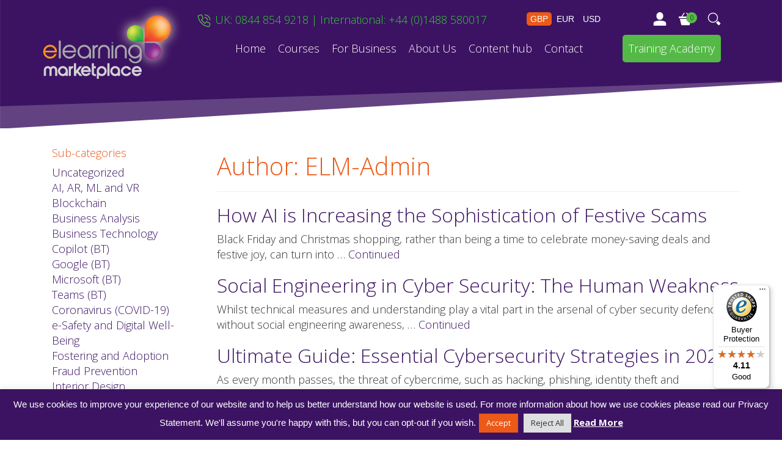

--- FILE ---
content_type: text/html; charset=UTF-8
request_url: https://www.elearningmarketplace.co.uk/author/elm-admin/
body_size: 25310
content:

<!doctype html>
<html dir="ltr" lang="en-US">
  <head>
  <meta charset="utf-8">
  <meta http-equiv="x-ua-compatible" content="ie=edge">
  <meta name="viewport" content="width=device-width, initial-scale=1">
  <title>ELM-Admin | eLearning Marketplace</title>
	<style>img:is([sizes="auto" i], [sizes^="auto," i]) { contain-intrinsic-size: 3000px 1500px }</style>
	
		<!-- All in One SEO 4.7.8 - aioseo.com -->
	<meta name="robots" content="max-image-preview:large" />
	<link rel="canonical" href="https://www.elearningmarketplace.co.uk/author/elm-admin/" />
	<link rel="next" href="https://www.elearningmarketplace.co.uk/author/elm-admin/page/2/" />
	<meta name="generator" content="All in One SEO (AIOSEO) 4.7.8" />
		<script type="application/ld+json" class="aioseo-schema">
			{"@context":"https:\/\/schema.org","@graph":[{"@type":"BreadcrumbList","@id":"https:\/\/www.elearningmarketplace.co.uk\/author\/elm-admin\/#breadcrumblist","itemListElement":[{"@type":"ListItem","@id":"https:\/\/www.elearningmarketplace.co.uk\/#listItem","position":1,"name":"Home","item":"https:\/\/www.elearningmarketplace.co.uk\/","nextItem":{"@type":"ListItem","@id":"https:\/\/www.elearningmarketplace.co.uk\/author\/elm-admin\/#listItem","name":"ELM-Admin"}},{"@type":"ListItem","@id":"https:\/\/www.elearningmarketplace.co.uk\/author\/elm-admin\/#listItem","position":2,"name":"ELM-Admin","previousItem":{"@type":"ListItem","@id":"https:\/\/www.elearningmarketplace.co.uk\/#listItem","name":"Home"}}]},{"@type":"Organization","@id":"https:\/\/www.elearningmarketplace.co.uk\/#organization","name":"eLearning Marketplace","description":"Compare, buy and sell e-learning courses","url":"https:\/\/www.elearningmarketplace.co.uk\/"},{"@type":"Person","@id":"https:\/\/www.elearningmarketplace.co.uk\/author\/elm-admin\/#author","url":"https:\/\/www.elearningmarketplace.co.uk\/author\/elm-admin\/","name":"ELM-Admin","image":{"@type":"ImageObject","@id":"https:\/\/www.elearningmarketplace.co.uk\/author\/elm-admin\/#authorImage","url":"https:\/\/secure.gravatar.com\/avatar\/769307b7e0653affb08bdd98a2c614629fbcde6d7f7f1fc52c18b879ab010f58?s=96&d=mm&r=g","width":96,"height":96,"caption":"ELM-Admin"},"mainEntityOfPage":{"@id":"https:\/\/www.elearningmarketplace.co.uk\/author\/elm-admin\/#profilepage"}},{"@type":"ProfilePage","@id":"https:\/\/www.elearningmarketplace.co.uk\/author\/elm-admin\/#profilepage","url":"https:\/\/www.elearningmarketplace.co.uk\/author\/elm-admin\/","name":"ELM-Admin | eLearning Marketplace","inLanguage":"en-US","isPartOf":{"@id":"https:\/\/www.elearningmarketplace.co.uk\/#website"},"breadcrumb":{"@id":"https:\/\/www.elearningmarketplace.co.uk\/author\/elm-admin\/#breadcrumblist"},"dateCreated":"2014-09-29T15:49:51+01:00","mainEntity":{"@id":"https:\/\/www.elearningmarketplace.co.uk\/author\/elm-admin\/#author"}},{"@type":"WebSite","@id":"https:\/\/www.elearningmarketplace.co.uk\/#website","url":"https:\/\/www.elearningmarketplace.co.uk\/","name":"eLearning Marketplace","description":"Compare, buy and sell e-learning courses","inLanguage":"en-US","publisher":{"@id":"https:\/\/www.elearningmarketplace.co.uk\/#organization"}}]}
		</script>
		<!-- All in One SEO -->

<link rel='dns-prefetch' href='//www.googletagmanager.com' />
<link rel='dns-prefetch' href='//widgets.trustedshops.com' />
<link rel="alternate" type="application/rss+xml" title="eLearning Marketplace &raquo; Posts by ELM-Admin Feed" href="https://www.elearningmarketplace.co.uk/author/elm-admin/feed/" />
<script type="text/javascript">
/* <![CDATA[ */
window._wpemojiSettings = {"baseUrl":"https:\/\/s.w.org\/images\/core\/emoji\/16.0.1\/72x72\/","ext":".png","svgUrl":"https:\/\/s.w.org\/images\/core\/emoji\/16.0.1\/svg\/","svgExt":".svg","source":{"concatemoji":"https:\/\/www.elearningmarketplace.co.uk\/wp-includes\/js\/wp-emoji-release.min.js?ver=6.8.3"}};
/*! This file is auto-generated */
!function(s,n){var o,i,e;function c(e){try{var t={supportTests:e,timestamp:(new Date).valueOf()};sessionStorage.setItem(o,JSON.stringify(t))}catch(e){}}function p(e,t,n){e.clearRect(0,0,e.canvas.width,e.canvas.height),e.fillText(t,0,0);var t=new Uint32Array(e.getImageData(0,0,e.canvas.width,e.canvas.height).data),a=(e.clearRect(0,0,e.canvas.width,e.canvas.height),e.fillText(n,0,0),new Uint32Array(e.getImageData(0,0,e.canvas.width,e.canvas.height).data));return t.every(function(e,t){return e===a[t]})}function u(e,t){e.clearRect(0,0,e.canvas.width,e.canvas.height),e.fillText(t,0,0);for(var n=e.getImageData(16,16,1,1),a=0;a<n.data.length;a++)if(0!==n.data[a])return!1;return!0}function f(e,t,n,a){switch(t){case"flag":return n(e,"\ud83c\udff3\ufe0f\u200d\u26a7\ufe0f","\ud83c\udff3\ufe0f\u200b\u26a7\ufe0f")?!1:!n(e,"\ud83c\udde8\ud83c\uddf6","\ud83c\udde8\u200b\ud83c\uddf6")&&!n(e,"\ud83c\udff4\udb40\udc67\udb40\udc62\udb40\udc65\udb40\udc6e\udb40\udc67\udb40\udc7f","\ud83c\udff4\u200b\udb40\udc67\u200b\udb40\udc62\u200b\udb40\udc65\u200b\udb40\udc6e\u200b\udb40\udc67\u200b\udb40\udc7f");case"emoji":return!a(e,"\ud83e\udedf")}return!1}function g(e,t,n,a){var r="undefined"!=typeof WorkerGlobalScope&&self instanceof WorkerGlobalScope?new OffscreenCanvas(300,150):s.createElement("canvas"),o=r.getContext("2d",{willReadFrequently:!0}),i=(o.textBaseline="top",o.font="600 32px Arial",{});return e.forEach(function(e){i[e]=t(o,e,n,a)}),i}function t(e){var t=s.createElement("script");t.src=e,t.defer=!0,s.head.appendChild(t)}"undefined"!=typeof Promise&&(o="wpEmojiSettingsSupports",i=["flag","emoji"],n.supports={everything:!0,everythingExceptFlag:!0},e=new Promise(function(e){s.addEventListener("DOMContentLoaded",e,{once:!0})}),new Promise(function(t){var n=function(){try{var e=JSON.parse(sessionStorage.getItem(o));if("object"==typeof e&&"number"==typeof e.timestamp&&(new Date).valueOf()<e.timestamp+604800&&"object"==typeof e.supportTests)return e.supportTests}catch(e){}return null}();if(!n){if("undefined"!=typeof Worker&&"undefined"!=typeof OffscreenCanvas&&"undefined"!=typeof URL&&URL.createObjectURL&&"undefined"!=typeof Blob)try{var e="postMessage("+g.toString()+"("+[JSON.stringify(i),f.toString(),p.toString(),u.toString()].join(",")+"));",a=new Blob([e],{type:"text/javascript"}),r=new Worker(URL.createObjectURL(a),{name:"wpTestEmojiSupports"});return void(r.onmessage=function(e){c(n=e.data),r.terminate(),t(n)})}catch(e){}c(n=g(i,f,p,u))}t(n)}).then(function(e){for(var t in e)n.supports[t]=e[t],n.supports.everything=n.supports.everything&&n.supports[t],"flag"!==t&&(n.supports.everythingExceptFlag=n.supports.everythingExceptFlag&&n.supports[t]);n.supports.everythingExceptFlag=n.supports.everythingExceptFlag&&!n.supports.flag,n.DOMReady=!1,n.readyCallback=function(){n.DOMReady=!0}}).then(function(){return e}).then(function(){var e;n.supports.everything||(n.readyCallback(),(e=n.source||{}).concatemoji?t(e.concatemoji):e.wpemoji&&e.twemoji&&(t(e.twemoji),t(e.wpemoji)))}))}((window,document),window._wpemojiSettings);
/* ]]> */
</script>
<style id='wp-emoji-styles-inline-css' type='text/css'>

	img.wp-smiley, img.emoji {
		display: inline !important;
		border: none !important;
		box-shadow: none !important;
		height: 1em !important;
		width: 1em !important;
		margin: 0 0.07em !important;
		vertical-align: -0.1em !important;
		background: none !important;
		padding: 0 !important;
	}
</style>
<link rel='stylesheet' id='wp-block-library-css' href='https://www.elearningmarketplace.co.uk/wp-includes/css/dist/block-library/style.min.css?ver=6.8.3' type='text/css' media='all' />
<style id='classic-theme-styles-inline-css' type='text/css'>
/*! This file is auto-generated */
.wp-block-button__link{color:#fff;background-color:#32373c;border-radius:9999px;box-shadow:none;text-decoration:none;padding:calc(.667em + 2px) calc(1.333em + 2px);font-size:1.125em}.wp-block-file__button{background:#32373c;color:#fff;text-decoration:none}
</style>
<link rel='stylesheet' id='goal-block-css' href='https://www.elearningmarketplace.co.uk/wp-content/plugins/before-and-after/blocks/goal/style.css?ver=1748081731' type='text/css' media='all' />
<link rel='stylesheet' id='complete-goal-block-css' href='https://www.elearningmarketplace.co.uk/wp-content/plugins/before-and-after/blocks/complete-goal/style.css?ver=1748081730' type='text/css' media='all' />
<style id='spacedmonkey-classic-menu-block-style-inline-css' type='text/css'>
.wp-classic-menu-block>.menu{list-style:none;margin:0;padding:0;text-align:left;width:100%}.wp-classic-menu-block>.menu ul{left:-999em;list-style:none;margin:0;padding:0;position:absolute}.wp-classic-menu-block>.menu li{display:inline-block;padding-right:var(--wp--style--block-gap,2em);position:relative;text-align:left}.wp-classic-menu-block>.menu li:hover>ul{left:auto}.wp-classic-menu-block>.menu li li{display:block}.wp-classic-menu-block>.menu li li:hover>ul{left:100%;top:0}

</style>
<style id='global-styles-inline-css' type='text/css'>
:root{--wp--preset--aspect-ratio--square: 1;--wp--preset--aspect-ratio--4-3: 4/3;--wp--preset--aspect-ratio--3-4: 3/4;--wp--preset--aspect-ratio--3-2: 3/2;--wp--preset--aspect-ratio--2-3: 2/3;--wp--preset--aspect-ratio--16-9: 16/9;--wp--preset--aspect-ratio--9-16: 9/16;--wp--preset--color--black: #000000;--wp--preset--color--cyan-bluish-gray: #abb8c3;--wp--preset--color--white: #ffffff;--wp--preset--color--pale-pink: #f78da7;--wp--preset--color--vivid-red: #cf2e2e;--wp--preset--color--luminous-vivid-orange: #ff6900;--wp--preset--color--luminous-vivid-amber: #fcb900;--wp--preset--color--light-green-cyan: #7bdcb5;--wp--preset--color--vivid-green-cyan: #00d084;--wp--preset--color--pale-cyan-blue: #8ed1fc;--wp--preset--color--vivid-cyan-blue: #0693e3;--wp--preset--color--vivid-purple: #9b51e0;--wp--preset--gradient--vivid-cyan-blue-to-vivid-purple: linear-gradient(135deg,rgba(6,147,227,1) 0%,rgb(155,81,224) 100%);--wp--preset--gradient--light-green-cyan-to-vivid-green-cyan: linear-gradient(135deg,rgb(122,220,180) 0%,rgb(0,208,130) 100%);--wp--preset--gradient--luminous-vivid-amber-to-luminous-vivid-orange: linear-gradient(135deg,rgba(252,185,0,1) 0%,rgba(255,105,0,1) 100%);--wp--preset--gradient--luminous-vivid-orange-to-vivid-red: linear-gradient(135deg,rgba(255,105,0,1) 0%,rgb(207,46,46) 100%);--wp--preset--gradient--very-light-gray-to-cyan-bluish-gray: linear-gradient(135deg,rgb(238,238,238) 0%,rgb(169,184,195) 100%);--wp--preset--gradient--cool-to-warm-spectrum: linear-gradient(135deg,rgb(74,234,220) 0%,rgb(151,120,209) 20%,rgb(207,42,186) 40%,rgb(238,44,130) 60%,rgb(251,105,98) 80%,rgb(254,248,76) 100%);--wp--preset--gradient--blush-light-purple: linear-gradient(135deg,rgb(255,206,236) 0%,rgb(152,150,240) 100%);--wp--preset--gradient--blush-bordeaux: linear-gradient(135deg,rgb(254,205,165) 0%,rgb(254,45,45) 50%,rgb(107,0,62) 100%);--wp--preset--gradient--luminous-dusk: linear-gradient(135deg,rgb(255,203,112) 0%,rgb(199,81,192) 50%,rgb(65,88,208) 100%);--wp--preset--gradient--pale-ocean: linear-gradient(135deg,rgb(255,245,203) 0%,rgb(182,227,212) 50%,rgb(51,167,181) 100%);--wp--preset--gradient--electric-grass: linear-gradient(135deg,rgb(202,248,128) 0%,rgb(113,206,126) 100%);--wp--preset--gradient--midnight: linear-gradient(135deg,rgb(2,3,129) 0%,rgb(40,116,252) 100%);--wp--preset--font-size--small: 13px;--wp--preset--font-size--medium: 20px;--wp--preset--font-size--large: 36px;--wp--preset--font-size--x-large: 42px;--wp--preset--spacing--20: 0.44rem;--wp--preset--spacing--30: 0.67rem;--wp--preset--spacing--40: 1rem;--wp--preset--spacing--50: 1.5rem;--wp--preset--spacing--60: 2.25rem;--wp--preset--spacing--70: 3.38rem;--wp--preset--spacing--80: 5.06rem;--wp--preset--shadow--natural: 6px 6px 9px rgba(0, 0, 0, 0.2);--wp--preset--shadow--deep: 12px 12px 50px rgba(0, 0, 0, 0.4);--wp--preset--shadow--sharp: 6px 6px 0px rgba(0, 0, 0, 0.2);--wp--preset--shadow--outlined: 6px 6px 0px -3px rgba(255, 255, 255, 1), 6px 6px rgba(0, 0, 0, 1);--wp--preset--shadow--crisp: 6px 6px 0px rgba(0, 0, 0, 1);}:where(.is-layout-flex){gap: 0.5em;}:where(.is-layout-grid){gap: 0.5em;}body .is-layout-flex{display: flex;}.is-layout-flex{flex-wrap: wrap;align-items: center;}.is-layout-flex > :is(*, div){margin: 0;}body .is-layout-grid{display: grid;}.is-layout-grid > :is(*, div){margin: 0;}:where(.wp-block-columns.is-layout-flex){gap: 2em;}:where(.wp-block-columns.is-layout-grid){gap: 2em;}:where(.wp-block-post-template.is-layout-flex){gap: 1.25em;}:where(.wp-block-post-template.is-layout-grid){gap: 1.25em;}.has-black-color{color: var(--wp--preset--color--black) !important;}.has-cyan-bluish-gray-color{color: var(--wp--preset--color--cyan-bluish-gray) !important;}.has-white-color{color: var(--wp--preset--color--white) !important;}.has-pale-pink-color{color: var(--wp--preset--color--pale-pink) !important;}.has-vivid-red-color{color: var(--wp--preset--color--vivid-red) !important;}.has-luminous-vivid-orange-color{color: var(--wp--preset--color--luminous-vivid-orange) !important;}.has-luminous-vivid-amber-color{color: var(--wp--preset--color--luminous-vivid-amber) !important;}.has-light-green-cyan-color{color: var(--wp--preset--color--light-green-cyan) !important;}.has-vivid-green-cyan-color{color: var(--wp--preset--color--vivid-green-cyan) !important;}.has-pale-cyan-blue-color{color: var(--wp--preset--color--pale-cyan-blue) !important;}.has-vivid-cyan-blue-color{color: var(--wp--preset--color--vivid-cyan-blue) !important;}.has-vivid-purple-color{color: var(--wp--preset--color--vivid-purple) !important;}.has-black-background-color{background-color: var(--wp--preset--color--black) !important;}.has-cyan-bluish-gray-background-color{background-color: var(--wp--preset--color--cyan-bluish-gray) !important;}.has-white-background-color{background-color: var(--wp--preset--color--white) !important;}.has-pale-pink-background-color{background-color: var(--wp--preset--color--pale-pink) !important;}.has-vivid-red-background-color{background-color: var(--wp--preset--color--vivid-red) !important;}.has-luminous-vivid-orange-background-color{background-color: var(--wp--preset--color--luminous-vivid-orange) !important;}.has-luminous-vivid-amber-background-color{background-color: var(--wp--preset--color--luminous-vivid-amber) !important;}.has-light-green-cyan-background-color{background-color: var(--wp--preset--color--light-green-cyan) !important;}.has-vivid-green-cyan-background-color{background-color: var(--wp--preset--color--vivid-green-cyan) !important;}.has-pale-cyan-blue-background-color{background-color: var(--wp--preset--color--pale-cyan-blue) !important;}.has-vivid-cyan-blue-background-color{background-color: var(--wp--preset--color--vivid-cyan-blue) !important;}.has-vivid-purple-background-color{background-color: var(--wp--preset--color--vivid-purple) !important;}.has-black-border-color{border-color: var(--wp--preset--color--black) !important;}.has-cyan-bluish-gray-border-color{border-color: var(--wp--preset--color--cyan-bluish-gray) !important;}.has-white-border-color{border-color: var(--wp--preset--color--white) !important;}.has-pale-pink-border-color{border-color: var(--wp--preset--color--pale-pink) !important;}.has-vivid-red-border-color{border-color: var(--wp--preset--color--vivid-red) !important;}.has-luminous-vivid-orange-border-color{border-color: var(--wp--preset--color--luminous-vivid-orange) !important;}.has-luminous-vivid-amber-border-color{border-color: var(--wp--preset--color--luminous-vivid-amber) !important;}.has-light-green-cyan-border-color{border-color: var(--wp--preset--color--light-green-cyan) !important;}.has-vivid-green-cyan-border-color{border-color: var(--wp--preset--color--vivid-green-cyan) !important;}.has-pale-cyan-blue-border-color{border-color: var(--wp--preset--color--pale-cyan-blue) !important;}.has-vivid-cyan-blue-border-color{border-color: var(--wp--preset--color--vivid-cyan-blue) !important;}.has-vivid-purple-border-color{border-color: var(--wp--preset--color--vivid-purple) !important;}.has-vivid-cyan-blue-to-vivid-purple-gradient-background{background: var(--wp--preset--gradient--vivid-cyan-blue-to-vivid-purple) !important;}.has-light-green-cyan-to-vivid-green-cyan-gradient-background{background: var(--wp--preset--gradient--light-green-cyan-to-vivid-green-cyan) !important;}.has-luminous-vivid-amber-to-luminous-vivid-orange-gradient-background{background: var(--wp--preset--gradient--luminous-vivid-amber-to-luminous-vivid-orange) !important;}.has-luminous-vivid-orange-to-vivid-red-gradient-background{background: var(--wp--preset--gradient--luminous-vivid-orange-to-vivid-red) !important;}.has-very-light-gray-to-cyan-bluish-gray-gradient-background{background: var(--wp--preset--gradient--very-light-gray-to-cyan-bluish-gray) !important;}.has-cool-to-warm-spectrum-gradient-background{background: var(--wp--preset--gradient--cool-to-warm-spectrum) !important;}.has-blush-light-purple-gradient-background{background: var(--wp--preset--gradient--blush-light-purple) !important;}.has-blush-bordeaux-gradient-background{background: var(--wp--preset--gradient--blush-bordeaux) !important;}.has-luminous-dusk-gradient-background{background: var(--wp--preset--gradient--luminous-dusk) !important;}.has-pale-ocean-gradient-background{background: var(--wp--preset--gradient--pale-ocean) !important;}.has-electric-grass-gradient-background{background: var(--wp--preset--gradient--electric-grass) !important;}.has-midnight-gradient-background{background: var(--wp--preset--gradient--midnight) !important;}.has-small-font-size{font-size: var(--wp--preset--font-size--small) !important;}.has-medium-font-size{font-size: var(--wp--preset--font-size--medium) !important;}.has-large-font-size{font-size: var(--wp--preset--font-size--large) !important;}.has-x-large-font-size{font-size: var(--wp--preset--font-size--x-large) !important;}
:where(.wp-block-post-template.is-layout-flex){gap: 1.25em;}:where(.wp-block-post-template.is-layout-grid){gap: 1.25em;}
:where(.wp-block-columns.is-layout-flex){gap: 2em;}:where(.wp-block-columns.is-layout-grid){gap: 2em;}
:root :where(.wp-block-pullquote){font-size: 1.5em;line-height: 1.6;}
</style>
<link rel='stylesheet' id='GP_Custom_Forms-css' href='https://www.elearningmarketplace.co.uk/wp-content/plugins/before-and-after/include/lib/GP_Custom_Forms/assets/css/gp_custom_forms.css?ver=6.8.3' type='text/css' media='all' />
<link rel='stylesheet' id='GP_Custom_Forms_RateIt-css' href='https://www.elearningmarketplace.co.uk/wp-content/plugins/before-and-after/include/lib/GP_Custom_Forms/assets/rateit/rateit.css?ver=6.8.3' type='text/css' media='all' />
<link rel='stylesheet' id='cookie-law-info-css' href='https://www.elearningmarketplace.co.uk/wp-content/plugins/cookie-law-info/legacy/public/css/cookie-law-info-public.css?ver=3.2.10' type='text/css' media='all' />
<link rel='stylesheet' id='cookie-law-info-gdpr-css' href='https://www.elearningmarketplace.co.uk/wp-content/plugins/cookie-law-info/legacy/public/css/cookie-law-info-gdpr.css?ver=3.2.10' type='text/css' media='all' />
<link rel='stylesheet' id='elmcompare-style-css' href='https://www.elearningmarketplace.co.uk/wp-content/plugins/elm-compare-main/build/index.css?ver=6.8.3' type='text/css' media='all' />
<link rel='stylesheet' id='elmwishlist-style-css' href='https://www.elearningmarketplace.co.uk/wp-content/plugins/elm-wishlist-main/build/index.css?ver=6.8.3' type='text/css' media='all' />
<link rel='stylesheet' id='fontawesome-css' href='https://www.elearningmarketplace.co.uk/wp-content/plugins/olevmedia-shortcodes/assets/css/font-awesome.min.css?ver=6.8.3' type='text/css' media='all' />
<link rel='stylesheet' id='omsc-shortcodes-css' href='https://www.elearningmarketplace.co.uk/wp-content/plugins/olevmedia-shortcodes/assets/css/shortcodes.css?ver=6.8.3' type='text/css' media='all' />
<link rel='stylesheet' id='omsc-shortcodes-tablet-css' href='https://www.elearningmarketplace.co.uk/wp-content/plugins/olevmedia-shortcodes/assets/css/shortcodes-tablet.css?ver=6.8.3' type='text/css' media='screen and (min-width: 768px) and (max-width: 959px)' />
<link rel='stylesheet' id='omsc-shortcodes-mobile-css' href='https://www.elearningmarketplace.co.uk/wp-content/plugins/olevmedia-shortcodes/assets/css/shortcodes-mobile.css?ver=6.8.3' type='text/css' media='screen and (max-width: 767px)' />
<link rel='stylesheet' id='wc-aelia-cs-frontend-css' href='https://www.elearningmarketplace.co.uk/wp-content/plugins/woocommerce-currency-switcher/src/design/css/frontend.css?ver=4.6.6.181004' type='text/css' media='all' />
<link rel='stylesheet' id='woolearnupon-style-css' href='https://www.elearningmarketplace.co.uk/wp-content/plugins/woocommerce-learnupon/build/index.css?ver=6.8.3' type='text/css' media='all' />
<link rel='stylesheet' id='woocommerce-layout-css' href='https://www.elearningmarketplace.co.uk/wp-content/plugins/woocommerce/assets/css/woocommerce-layout.css?ver=9.9.5' type='text/css' media='all' />
<link rel='stylesheet' id='woocommerce-smallscreen-css' href='https://www.elearningmarketplace.co.uk/wp-content/plugins/woocommerce/assets/css/woocommerce-smallscreen.css?ver=9.9.5' type='text/css' media='only screen and (max-width: 768px)' />
<link rel='stylesheet' id='woocommerce-general-css' href='https://www.elearningmarketplace.co.uk/wp-content/plugins/woocommerce/assets/css/woocommerce.css?ver=9.9.5' type='text/css' media='all' />
<style id='woocommerce-inline-inline-css' type='text/css'>
.woocommerce form .form-row .required { visibility: visible; }
</style>
<link rel='stylesheet' id='affwp-forms-css' href='https://www.elearningmarketplace.co.uk/wp-content/plugins/affiliatewp/assets/css/forms.min.css?ver=2.8.1' type='text/css' media='all' />
<link rel='stylesheet' id='wcpv-frontend-styles-css' href='https://www.elearningmarketplace.co.uk/wp-content/plugins/woocommerce-product-vendors/build/frontend/wcpv-frontend-scripts.css?ver=1ac58799f76daba03d67' type='text/css' media='all' />
<link rel='stylesheet' id='brands-styles-css' href='https://www.elearningmarketplace.co.uk/wp-content/plugins/woocommerce/assets/css/brands.css?ver=9.9.5' type='text/css' media='all' />
<link rel='stylesheet' id='sage/css-css' href='https://www.elearningmarketplace.co.uk/wp-content/themes/elm/dist/styles/main.css' type='text/css' media='all' />
<script type="text/javascript" src="https://www.elearningmarketplace.co.uk/wp-includes/js/jquery/jquery.min.js?ver=3.7.1" id="jquery-core-js"></script>
<script type="text/javascript" src="https://www.elearningmarketplace.co.uk/wp-includes/js/jquery/jquery-migrate.min.js?ver=3.4.1" id="jquery-migrate-js"></script>
<script type="text/javascript" id="jquery-js-after">
/* <![CDATA[ */
if (typeof (window.wpfReadyList) == "undefined") {
			var v = jQuery.fn.jquery;
			if (v && parseInt(v) >= 3 && window.self === window.top) {
				var readyList=[];
				window.originalReadyMethod = jQuery.fn.ready;
				jQuery.fn.ready = function(){
					if(arguments.length && arguments.length > 0 && typeof arguments[0] === "function") {
						readyList.push({"c": this, "a": arguments});
					}
					return window.originalReadyMethod.apply( this, arguments );
				};
				window.wpfReadyList = readyList;
			}}
/* ]]> */
</script>
<script type="text/javascript" id="google-analytics-opt-out-js-after">
/* <![CDATA[ */
			var gaProperty = 'G-Y92387JEVH';
			var disableStr = 'ga-disable-' + gaProperty;
			if ( document.cookie.indexOf( disableStr + '=true' ) > -1 ) {
				window[disableStr] = true;
			}
			function gaOptout() {
				document.cookie = disableStr + '=true; expires=Thu, 31 Dec 2099 23:59:59 UTC; path=/';
				window[disableStr] = true;
			}
/* ]]> */
</script>
<script type="text/javascript" src="https://www.googletagmanager.com/gtag/js?id=G-Y92387JEVH" id="google-tag-manager-js"></script>
<script type="text/javascript" id="google-tag-manager-js-after">
/* <![CDATA[ */
		window.dataLayer = window.dataLayer || [];
		function gtag(){dataLayer.push(arguments);}
		gtag('js', new Date());
		gtag('set', 'developer_id.dOGY3NW', true);

		gtag('config', 'G-Y92387JEVH', {
			'allow_google_signals': true,
			'link_attribution': true,
			'anonymize_ip': true,
			'linker':{
				'domains': [],
				'allow_incoming': false,
			},
			'custom_map': {
				'dimension1': 'logged_in'
			},
			'logged_in': 'no'
		} );

		
		
/* ]]> */
</script>
<script type="text/javascript" id="cookie-law-info-js-extra">
/* <![CDATA[ */
var Cli_Data = {"nn_cookie_ids":["l7_az","LANG","x-pp-s","tsrce","nsid","sbjs_session","TawkConnectionTime","twk_idm_key","yt-remote-device-id","ytidb::LAST_RESULT_ENTRY_KEY","yt-player-headers-readable","yt-remote-connected-devices","yt-remote-session-app","yt-remote-cast-installed","yt-remote-session-name","yt-remote-cast-available","yt-remote-fast-check-period","sbjs_first","sbjs_udata","YSC","VISITOR_INFO1_LIVE","VISITOR_PRIVACY_METADATA","PREF","yt.innertube::requests","yt.innertube::nextId","iutk","_ga_*","_ga","_fbp","sbjs_migrations","sbjs_current_add","sbjs_first_add","sbjs_current","__stripe_mid","__stripe_sid","wp_woocommerce_session_*","ts","ts_c","enforce_policy","CookieLawInfoConsent","cookielawinfo-checkbox-necessary","cookielawinfo-checkbox-functional","cookielawinfo-checkbox-performance","cookielawinfo-checkbox-analytics","cookielawinfo-checkbox-advertisement","cookielawinfo-checkbox-others","wpEmojiSettingsSupports","rc::a","rc::c","cf_clearance","6e4b8efee4","m","PHPSESSID"],"cookielist":[],"non_necessary_cookies":{"necessary":["__stripe_mid","__stripe_sid","wp_woocommerce_session_*","ts","ts_c","enforce_policy","CookieLawInfoConsent","PHPSESSID","wpEmojiSettingsSupports","rc::a","rc::c"],"functional":["LANG","x-pp-s","tsrce","nsid","yt-player-headers-readable","yt-remote-connected-devices","yt-remote-session-app","yt-remote-cast-installed","yt-remote-session-name","yt-remote-cast-available","yt-remote-fast-check-period","TawkConnectionTime","twk_idm_key","yt-remote-device-id","ytidb::LAST_RESULT_ENTRY_KEY"],"performance":["l7_az"],"analytics":["sbjs_first","sbjs_udata","sbjs_session","sbjs_current_add","sbjs_first_add","sbjs_current","_ga_*","_ga","_fbp","sbjs_migrations"],"advertisement":["yt.innertube::requests","yt.innertube::nextId","iutk","YSC","VISITOR_INFO1_LIVE","VISITOR_PRIVACY_METADATA","PREF"],"others":["cf_clearance","6e4b8efee4","m"]},"ccpaEnabled":"","ccpaRegionBased":"","ccpaBarEnabled":"","strictlyEnabled":["necessary","obligatoire"],"ccpaType":"gdpr","js_blocking":"","custom_integration":"","triggerDomRefresh":"","secure_cookies":""};
var cli_cookiebar_settings = {"animate_speed_hide":"500","animate_speed_show":"500","background":"#3c1362","border":"#444","border_on":"","button_1_button_colour":"#ec5918","button_1_button_hover":"#bd4713","button_1_link_colour":"#fff","button_1_as_button":"1","button_1_new_win":"","button_2_button_colour":"#333","button_2_button_hover":"#292929","button_2_link_colour":"#ffffff","button_2_as_button":"","button_2_hidebar":"1","button_3_button_colour":"#dedfe0","button_3_button_hover":"#b2b2b3","button_3_link_colour":"#333333","button_3_as_button":"1","button_3_new_win":"","button_4_button_colour":"#dedfe0","button_4_button_hover":"#b2b2b3","button_4_link_colour":"#333333","button_4_as_button":"1","button_7_button_colour":"#61a229","button_7_button_hover":"#4e8221","button_7_link_colour":"#fff","button_7_as_button":"1","button_7_new_win":"","font_family":"inherit","header_fix":"","notify_animate_hide":"1","notify_animate_show":"","notify_div_id":"#cookie-law-info-bar","notify_position_horizontal":"right","notify_position_vertical":"bottom","scroll_close":"","scroll_close_reload":"","accept_close_reload":"","reject_close_reload":"","showagain_tab":"","showagain_background":"#fff","showagain_border":"#000","showagain_div_id":"#cookie-law-info-again","showagain_x_position":"100px","text":"#ffffff","show_once_yn":"","show_once":"10000","logging_on":"","as_popup":"","popup_overlay":"1","bar_heading_text":"","cookie_bar_as":"banner","popup_showagain_position":"bottom-right","widget_position":"left"};
var log_object = {"ajax_url":"https:\/\/www.elearningmarketplace.co.uk\/wp-admin\/admin-ajax.php"};
/* ]]> */
</script>
<script type="text/javascript" src="https://www.elearningmarketplace.co.uk/wp-content/plugins/cookie-law-info/legacy/public/js/cookie-law-info-public.js?ver=3.2.10" id="cookie-law-info-js"></script>
<script type="text/javascript" id="ajax-script-js-extra">
/* <![CDATA[ */
var my_ajax_object = {"ajax_url":"https:\/\/www.elearningmarketplace.co.uk\/wp-admin\/admin-ajax.php"};
var my_ajax_object = {"ajax_url":"https:\/\/www.elearningmarketplace.co.uk\/wp-admin\/admin-ajax.php"};
/* ]]> */
</script>
<script type="text/javascript" src="https://www.elearningmarketplace.co.uk/wp-content/plugins/woocommerce-learnupon/assets/js/groups.js?ver=6.8.3" id="ajax-script-js"></script>
<script type="text/javascript" src="https://www.elearningmarketplace.co.uk/wp-content/plugins/woocommerce/assets/js/jquery-blockui/jquery.blockUI.min.js?ver=2.7.0-wc.9.9.5" id="jquery-blockui-js" defer="defer" data-wp-strategy="defer"></script>
<script type="text/javascript" src="https://www.elearningmarketplace.co.uk/wp-content/plugins/woocommerce/assets/js/js-cookie/js.cookie.min.js?ver=2.1.4-wc.9.9.5" id="js-cookie-js" defer="defer" data-wp-strategy="defer"></script>
<script type="text/javascript" id="woocommerce-js-extra">
/* <![CDATA[ */
var woocommerce_params = {"ajax_url":"\/wp-admin\/admin-ajax.php","wc_ajax_url":"\/?wc-ajax=%%endpoint%%","i18n_password_show":"Show password","i18n_password_hide":"Hide password"};
/* ]]> */
</script>
<script type="text/javascript" src="https://www.elearningmarketplace.co.uk/wp-content/plugins/woocommerce/assets/js/frontend/woocommerce.min.js?ver=9.9.5" id="woocommerce-js" defer="defer" data-wp-strategy="defer"></script>
<link rel="https://api.w.org/" href="https://www.elearningmarketplace.co.uk/wp-json/" /><link rel="alternate" title="JSON" type="application/json" href="https://www.elearningmarketplace.co.uk/wp-json/wp/v2/users/105" /><link rel="EditURI" type="application/rsd+xml" title="RSD" href="https://www.elearningmarketplace.co.uk/xmlrpc.php?rsd" />
<meta name="generator" content="WordPress 6.8.3" />
<meta name="generator" content="WooCommerce 9.9.5" />
		<script type="text/javascript">
		var AFFWP = AFFWP || {};
		AFFWP.referral_var = 'ref';
		AFFWP.expiration = 90;
		AFFWP.debug = 0;


		AFFWP.referral_credit_last = 0;
		</script>
	<noscript><style>.woocommerce-product-gallery{ opacity: 1 !important; }</style></noscript>
				<script  type="text/javascript">
				!function(f,b,e,v,n,t,s){if(f.fbq)return;n=f.fbq=function(){n.callMethod?
					n.callMethod.apply(n,arguments):n.queue.push(arguments)};if(!f._fbq)f._fbq=n;
					n.push=n;n.loaded=!0;n.version='2.0';n.queue=[];t=b.createElement(e);t.async=!0;
					t.src=v;s=b.getElementsByTagName(e)[0];s.parentNode.insertBefore(t,s)}(window,
					document,'script','https://connect.facebook.net/en_US/fbevents.js');
			</script>
			<!-- WooCommerce Facebook Integration Begin -->
			<script  type="text/javascript">

				fbq('init', '198917520733524', {}, {
    "agent": "woocommerce-9.9.5-3.0.23"
});

				fbq( 'track', 'PageView', {
    "source": "woocommerce",
    "version": "9.9.5",
    "pluginVersion": "3.0.23"
} );

				document.addEventListener( 'DOMContentLoaded', function() {
					jQuery && jQuery( function( $ ) {
						// Insert placeholder for events injected when a product is added to the cart through AJAX.
						$( document.body ).append( '<div class=\"wc-facebook-pixel-event-placeholder\"></div>' );
					} );
				}, false );

			</script>
			<!-- WooCommerce Facebook Integration End -->
			<link rel="icon" href="https://www.elearningmarketplace.co.uk/wp-content/uploads/2014/10/cropped-favicon-32x32.png" sizes="32x32" />
<link rel="icon" href="https://www.elearningmarketplace.co.uk/wp-content/uploads/2014/10/cropped-favicon-192x192.png" sizes="192x192" />
<link rel="apple-touch-icon" href="https://www.elearningmarketplace.co.uk/wp-content/uploads/2014/10/cropped-favicon-180x180.png" />
<meta name="msapplication-TileImage" content="https://www.elearningmarketplace.co.uk/wp-content/uploads/2014/10/cropped-favicon-270x270.png" />
  <link href="https://fonts.googleapis.com/css?family=Open+Sans:300,400,700" rel="stylesheet">
  <link rel="shortcut icon" href="/app/uploads/2014/10/favicon.png" type="image/x-icon"/>

</head>
  <body class="archive author author-elm-admin author-105 wp-theme-elm theme-elm woocommerce-no-js sidebar-primary">
    <!--[if IE]>
      <div class="alert alert-warning">
        You are using an <strong>outdated</strong> browser. Please <a href="http://browsehappy.com/">upgrade your browser</a> to improve your experience.      </div>
    <![endif]-->
    <div id="search-overlay" class="search-overlay hidden-xs hidden-sm hidden-md block-lg">

<div class="col-md-2 col-md-offset-8">
    <div class="search-close">
    <img src="https://www.elearningmarketplace.co.uk/wp-content/themes/elm/dist/images/close-search.svg">
    </div>
  </div>

<!-- search box -->

<div class="row search-wrapper">
  				<div class="col-md-12">
  			        	<form role="search" method="get" class="row centred-text woocommerce-product-search" action="https://www.elearningmarketplace.co.uk">
                      <!--<label class="screen-reader-text col-xs-12 col-sm-12 col-md-9" for="woocommerce-product-search-field-0">Search for:</label>-->
                      <div class="row">
                        <div class="col-xs-12">
                      <input data-swplive="true" style="width: 100%" type="search" id="woocommerce-product-field-search-0" class="overlay-search-field" placeholder="Search products..." value="" name="s">
                      </div>
                      </div>
                      <div class="row" style="margin-top: 30px">
			                 <input type="submit" style="font-size: 16px" class="btn search-submit green-button" value="Search">
                       <input type="hidden" name="post_type" value="product">
                      </div>
  			            </form>
  		        </div>
  		    </div>


</div>

<!-- mobile menu overlay-->
<div class="mobile-menu-overlay hidden-lg">
  <div class="mobile-menu home-mobile-menu container hidden-lg">

    <div class="row">
      <div class="mobile-search-wrapper hidden-lg col-xs-12">
          <form role="search" method="get" class="woocommerce-product-search mobile-search-form" id="mobile-search-form" action="https://www.elearningmarketplace.co.uk">
            <label class="search-label">
              <span class="screen-reader-text">Search for:</span>
              <input type="search" id="woocommerce-product-field-search-0" class="search-field" placeholder="Search products" value="" name="s">
            </label>
            <input type="submit" class="btn mobile-search-submit" value="Search">
            <input type="hidden" name="post_type" value="product">
          </form>
      </div>
    </div>

    <div class="row">
      <div class="menu-new-theme-top-menu-container"><ul id="menu-new-theme-top-menu" class="mobile-nav"><li id="menu-item-44524" class="menu-item menu-item-type-post_type menu-item-object-page menu-item-home menu-item-44524"><a href="https://www.elearningmarketplace.co.uk/">Home</a></li>
<li id="menu-item-44525" class="menu-item menu-item-type-post_type menu-item-object-page menu-item-44525"><a href="https://www.elearningmarketplace.co.uk/browse/">Courses</a></li>
<li id="menu-item-29349" class="menu-item menu-item-type-custom menu-item-object-custom menu-item-29349"><a href="/business/">For Business</a></li>
<li id="menu-item-44527" class="menu-item menu-item-type-post_type menu-item-object-page menu-item-44527"><a href="https://www.elearningmarketplace.co.uk/about/">About Us</a></li>
<li id="menu-item-44528" class="menu-item menu-item-type-post_type menu-item-object-page menu-item-44528"><a href="https://www.elearningmarketplace.co.uk/hub/">Content hub</a></li>
<li id="menu-item-12470" class="menu-item menu-item-type-post_type menu-item-object-page menu-item-12470"><a href="https://www.elearningmarketplace.co.uk/contact-us/">Contact</a></li>
<li id="menu-item-12472" class="menu-item menu-item-type-custom menu-item-object-custom menu-item-12472"><a target="_blank" href="http://www.trainingacademy.online/users/sign_in">Training Academy</a></li>
</ul></div>
        <div class="col-md-12 text-align-center" style="margin-top: 10px">
          <span><a href="/my-account-2"><img style="margin: 0 10px 5px 0" class="cart-icon" src="https://www.elearningmarketplace.co.uk/wp-content/themes/elm/dist/images/account-avatar.svg"></a><a href="/cart"><img style="margin: 0 0 5px 10px" class="cart-icon" src="https://www.elearningmarketplace.co.uk/wp-content/themes/elm/dist/images/basket-simple.svg"></a></span>
        </div>
        <div class="col-md-12" style="margin-top: 30px; margin-bottom: 20px">
          <span><a href="https://www.facebook.com/elearningmarketplace/" target="_blank"><img style="height:22px; margin-left: 0px" class="social-icon" src="https://www.elearningmarketplace.co.uk/wp-content/themes/elm/dist/images/fb-logo.svg"></a><a href="https://twitter.com/elearningmarket"  target="_blank"><img class="social-icon" style="padding-left:2px" src="https://www.elearningmarketplace.co.uk/wp-content/themes/elm/dist/images/twitter-logo.svg"></a><a href="https://www.linkedin.com/company/elearning-marketplace-ltd/" target="_blank"><img class="social-icon" src="https://www.elearningmarketplace.co.uk/wp-content/themes/elm/dist/images/linkedin.svg"></a><a href="https://www.instagram.com/elearningmarketplace/" target="_blank"><img class="social-icon" src="https://www.elearningmarketplace.co.uk/wp-content/themes/elm/dist/images/instagram.svg"></a></span>
        </div>
        <div style="margin-top: 30px">
          <div class="currency-switch" style="text-align: center"><div class="widget_wc_aelia_currencyswitcher_widget"><!-- Currency Switcher v.4.6.6.181004 - Currency Selector Widget --><form method="post" class="currency_switch_form"><button type="submit" name="aelia_cs_currency" value="GBP" class="currency_button GBP active">GBP</button><button type="submit" name="aelia_cs_currency" value="EUR" class="currency_button EUR">EUR</button><button type="submit" name="aelia_cs_currency" value="USD" class="currency_button USD">USD</button></form></div></div>        </div>
    </div>
  </div>
</div>








<header class="banner">


  <div class="container">
    <div class="row">

      
  <div class="col-xs-6 col-sm-2 col-md-2 logo" style="margin-top: 10px">
  	<a class="brand" href="https://www.elearningmarketplace.co.uk/"><img style="max-width: inherit !important" src="https://www.elearningmarketplace.co.uk/wp-content/themes/elm/dist/images/elm-logo-glow.png"></a>
  </div>

  <div class="right-header-content hidden-md hidden-sm hidden-xs col-lg-10" style="margin-top: 10px">
    <div class="row telephone-numbers">

      <p class="col-md-7" style="text-align: right"><img style="margin-right: 7px; margin-bottom: 0" class="cart-icon" src="https://www.elearningmarketplace.co.uk/wp-content/themes/elm/dist/images/phone-call.svg">UK: 0844 854 9218 | International: +44 (0)1488 580017</p>

      <div class="col-md-3">
        <div class="currency-switch" style="text-align: center"><div class="widget_wc_aelia_currencyswitcher_widget"><!-- Currency Switcher v.4.6.6.181004 - Currency Selector Widget --><form method="post" class="currency_switch_form"><button type="submit" name="aelia_cs_currency" value="GBP" class="currency_button GBP active">GBP</button><button type="submit" name="aelia_cs_currency" value="EUR" class="currency_button EUR">EUR</button><button type="submit" name="aelia_cs_currency" value="USD" class="currency_button USD">USD</button></form></div></div>      </div>


      <span class="col-md-2" style="text-align: right">
        <a href="/my-account-2"><img id="account-icon" title="View account" class="cart-icon" src="https://www.elearningmarketplace.co.uk/wp-content/themes/elm/dist/images/account-avatar.svg"></a><a href="/cart"><img class="cart-icon" title="View cart" src="https://www.elearningmarketplace.co.uk/wp-content/themes/elm/dist/images/basket-simple.svg"></a><span id="search-toggle"><img style="margin-right: 0; margin-left: 5px" title="Search" class="cart-icon" src="https://www.elearningmarketplace.co.uk/wp-content/themes/elm/dist/images/magnifier.svg"></span></span>
        <a href="/cart"><div class="cart-counter" style="position: absolute; right: 69px; border-radius: 50%; width: 18px; height: 18px; text-align: center">
        <p style="color: black; font-size: 11px; padding-top: 1px; padding-left: 1px">0</p>
      </div></a>

      <!-- my account drop-down -->
      <!--<div class="account-dropdown-wrapper">
        <div class="account-dropdown-arrow">
          <img src="https://www.elearningmarketplace.co.uk/wp-content/themes/elm/dist/images/dropdown-triangle.svg">
        </div>
        <div class="account-dropdown">

          <p style="margin-bottom: 20px">You are not logged in.</p><div style="margin-bottom: 20px">
              <p>Log in to this site to manage your elearningmarketplace.co.uk account</p>
              <button class="btn green-button">Log in</button>
            </div>
            <div>
              <p>Log in to the Training Academy to access your purchased courses</p>
              <button class="btn green-button">Log in</button>
            </div>

        </div>
      </div>-->


    </div>
    <div class="top-menu row">
      <nav class="col-md-12 nav-primary">
        <div class="menu-new-theme-top-menu-container"><ul id="menu-new-theme-top-menu-1" class="main-nav"><li class="menu-item menu-item-type-post_type menu-item-object-page menu-item-home menu-item-44524"><a href="https://www.elearningmarketplace.co.uk/">Home</a></li>
<li class="menu-item menu-item-type-post_type menu-item-object-page menu-item-44525"><a href="https://www.elearningmarketplace.co.uk/browse/">Courses</a></li>
<li class="menu-item menu-item-type-custom menu-item-object-custom menu-item-29349"><a href="/business/">For Business</a></li>
<li class="menu-item menu-item-type-post_type menu-item-object-page menu-item-44527"><a href="https://www.elearningmarketplace.co.uk/about/">About Us</a></li>
<li class="menu-item menu-item-type-post_type menu-item-object-page menu-item-44528"><a href="https://www.elearningmarketplace.co.uk/hub/">Content hub</a></li>
<li class="menu-item menu-item-type-post_type menu-item-object-page menu-item-12470"><a href="https://www.elearningmarketplace.co.uk/contact-us/">Contact</a></li>
<li class="menu-item menu-item-type-custom menu-item-object-custom menu-item-12472"><a target="_blank" href="http://www.trainingacademy.online/users/sign_in">Training Academy</a></li>
</ul></div>      </nav>

    </div>
  </div>

  <!-- mobile menu toggle -->
  <div class="col-md-2 col-sm-2 col-xs-6 hidden-lg col-md-offset-8 col-sm-offset-7">
    <div id="nav-icon1" class="mobile-close">
      <span></span>
      <span></span>
      <span></span>
    </div>
  </div>



    </div>

  </div>



</header>

    <div class="wrap container" role="document">
      <div class="content row">
                  <aside class="sidebar">
            <div class="filter-toggle">
              <div>
                <h4>Filter products</h4>
              </div>
              <div>
                <img class="filter-icon" src="https://www.elearningmarketplace.co.uk/wp-content/themes/elm/dist/images/down-toggle.svg">
              </div>
            </div>
            <div class="sidebar-content">
              <section class="widget block-7 widget_block">
<div style="height:10px" aria-hidden="true" class="wp-block-spacer"></div>
</section><section class="widget block-6 widget_block">
<h3 class="wp-block-heading">Sub-categories</h3>
</section><section class="widget block-5 widget_block"><div data-block-name="woocommerce/product-categories" data-has-count="false" data-show-children-only="true" class="wp-block-woocommerce-product-categories wc-block-product-categories is-list " style=""><ul class="wc-block-product-categories-list wc-block-product-categories-list--depth-0">				<li class="wc-block-product-categories-list-item">					<a style="" href="https://www.elearningmarketplace.co.uk/product-category/uncategorized/"><span class="wc-block-product-categories-list-item__name">Uncategorized</span></a>				</li>							<li class="wc-block-product-categories-list-item">					<a style="" href="https://www.elearningmarketplace.co.uk/product-category/ai_ar_ml_and_vr/"><span class="wc-block-product-categories-list-item__name">AI, AR, ML and VR</span></a>				</li>							<li class="wc-block-product-categories-list-item">					<a style="" href="https://www.elearningmarketplace.co.uk/product-category/blockchain/"><span class="wc-block-product-categories-list-item__name">Blockchain</span></a>				</li>							<li class="wc-block-product-categories-list-item">					<a style="" href="https://www.elearningmarketplace.co.uk/product-category/business-analysis/"><span class="wc-block-product-categories-list-item__name">Business Analysis</span></a>				</li>							<li class="wc-block-product-categories-list-item">					<a style="" href="https://www.elearningmarketplace.co.uk/product-category/business-technology/"><span class="wc-block-product-categories-list-item__name">Business Technology</span></a><ul class="wc-block-product-categories-list wc-block-product-categories-list--depth-1">				<li class="wc-block-product-categories-list-item">					<a style="" href="https://www.elearningmarketplace.co.uk/product-category/business-technology/copilot-bt/"><span class="wc-block-product-categories-list-item__name">Copilot (BT)</span></a>				</li>							<li class="wc-block-product-categories-list-item">					<a style="" href="https://www.elearningmarketplace.co.uk/product-category/business-technology/google-bt/"><span class="wc-block-product-categories-list-item__name">Google (BT)</span></a>				</li>							<li class="wc-block-product-categories-list-item">					<a style="" href="https://www.elearningmarketplace.co.uk/product-category/business-technology/microsoft-bt/"><span class="wc-block-product-categories-list-item__name">Microsoft (BT)</span></a>				</li>							<li class="wc-block-product-categories-list-item">					<a style="" href="https://www.elearningmarketplace.co.uk/product-category/business-technology/teams/"><span class="wc-block-product-categories-list-item__name">Teams (BT)</span></a>				</li>			</ul>				</li>							<li class="wc-block-product-categories-list-item">					<a style="" href="https://www.elearningmarketplace.co.uk/product-category/coronavirus-covid-19/"><span class="wc-block-product-categories-list-item__name">Coronavirus (COVID-19)</span></a>				</li>							<li class="wc-block-product-categories-list-item">					<a style="" href="https://www.elearningmarketplace.co.uk/product-category/e-safety/"><span class="wc-block-product-categories-list-item__name">e-Safety and Digital Well-Being</span></a>				</li>							<li class="wc-block-product-categories-list-item">					<a style="" href="https://www.elearningmarketplace.co.uk/product-category/fostering-and-adoption/"><span class="wc-block-product-categories-list-item__name">Fostering and Adoption</span></a>				</li>							<li class="wc-block-product-categories-list-item">					<a style="" href="https://www.elearningmarketplace.co.uk/product-category/fraud-prevention/"><span class="wc-block-product-categories-list-item__name">Fraud Prevention</span></a>				</li>							<li class="wc-block-product-categories-list-item">					<a style="" href="https://www.elearningmarketplace.co.uk/product-category/interior-design/"><span class="wc-block-product-categories-list-item__name">Interior Design</span></a>				</li>							<li class="wc-block-product-categories-list-item">					<a style="" href="https://www.elearningmarketplace.co.uk/product-category/leadership/"><span class="wc-block-product-categories-list-item__name">Leadership</span></a>				</li>							<li class="wc-block-product-categories-list-item">					<a style="" href="https://www.elearningmarketplace.co.uk/product-category/leisure-travel-and-tourism/"><span class="wc-block-product-categories-list-item__name">Leisure, Travel and Tourism</span></a>				</li>							<li class="wc-block-product-categories-list-item">					<a style="" href="https://www.elearningmarketplace.co.uk/product-category/management-and-team-leading/"><span class="wc-block-product-categories-list-item__name">Management and Team Leading</span></a>				</li>							<li class="wc-block-product-categories-list-item">					<a style="" href="https://www.elearningmarketplace.co.uk/product-category/money-laundering/"><span class="wc-block-product-categories-list-item__name">Money Laundering</span></a>				</li>							<li class="wc-block-product-categories-list-item">					<a style="" href="https://www.elearningmarketplace.co.uk/product-category/property/"><span class="wc-block-product-categories-list-item__name">Property</span></a>				</li>							<li class="wc-block-product-categories-list-item">					<a style="" href="https://www.elearningmarketplace.co.uk/product-category/slips-and-trips/"><span class="wc-block-product-categories-list-item__name">Slips and Trips</span></a><ul class="wc-block-product-categories-list wc-block-product-categories-list--depth-1">				<li class="wc-block-product-categories-list-item">					<a style="" href="https://www.elearningmarketplace.co.uk/product-category/slips-and-trips/slips-and-trips-hs/"><span class="wc-block-product-categories-list-item__name">Slips and Trips (HS)</span></a>				</li>			</ul>				</li>							<li class="wc-block-product-categories-list-item">					<a style="" href="https://www.elearningmarketplace.co.uk/product-category/soft-skills/"><span class="wc-block-product-categories-list-item__name">Soft Skills</span></a><ul class="wc-block-product-categories-list wc-block-product-categories-list--depth-1">				<li class="wc-block-product-categories-list-item">					<a style="" href="https://www.elearningmarketplace.co.uk/product-category/soft-skills/attitude-motivation/"><span class="wc-block-product-categories-list-item__name">Attitude &amp; Motivation (SS)</span></a>				</li>							<li class="wc-block-product-categories-list-item">					<a style="" href="https://www.elearningmarketplace.co.uk/product-category/soft-skills/coaching-and-mentoring-ss/"><span class="wc-block-product-categories-list-item__name">Coaching and Mentoring (SS)</span></a>				</li>							<li class="wc-block-product-categories-list-item">					<a style="" href="https://www.elearningmarketplace.co.uk/product-category/soft-skills/communication-ss/"><span class="wc-block-product-categories-list-item__name">Communication (SS)</span></a>				</li>							<li class="wc-block-product-categories-list-item">					<a style="" href="https://www.elearningmarketplace.co.uk/product-category/soft-skills/conflict-resolution-ss/"><span class="wc-block-product-categories-list-item__name">Conflict Resolution (SS)</span></a>				</li>							<li class="wc-block-product-categories-list-item">					<a style="" href="https://www.elearningmarketplace.co.uk/product-category/soft-skills/creativity-ss/"><span class="wc-block-product-categories-list-item__name">Creativity (SS)</span></a>				</li>							<li class="wc-block-product-categories-list-item">					<a style="" href="https://www.elearningmarketplace.co.uk/product-category/soft-skills/critical-thinking-problem-solving-ss/"><span class="wc-block-product-categories-list-item__name">Critical Thinking &amp; Problem Solving (SS)</span></a>				</li>							<li class="wc-block-product-categories-list-item">					<a style="" href="https://www.elearningmarketplace.co.uk/product-category/soft-skills/cultural-awareness/"><span class="wc-block-product-categories-list-item__name">Cultural Awareness (SS)</span></a>				</li>							<li class="wc-block-product-categories-list-item">					<a style="" href="https://www.elearningmarketplace.co.uk/product-category/soft-skills/cv-interview-skills-ss/"><span class="wc-block-product-categories-list-item__name">CV &amp; Interview Skills (SS)</span></a>				</li>							<li class="wc-block-product-categories-list-item">					<a style="" href="https://www.elearningmarketplace.co.uk/product-category/soft-skills/decision-making-ss/"><span class="wc-block-product-categories-list-item__name">Decision Making (SS)</span></a>				</li>							<li class="wc-block-product-categories-list-item">					<a style="" href="https://www.elearningmarketplace.co.uk/product-category/soft-skills/emotional-intelligence/"><span class="wc-block-product-categories-list-item__name">Emotional Intelligence (SS)</span></a>				</li>							<li class="wc-block-product-categories-list-item">					<a style="" href="https://www.elearningmarketplace.co.uk/product-category/soft-skills/influencing-soft-skills/"><span class="wc-block-product-categories-list-item__name">Influencing (SS)</span></a>				</li>							<li class="wc-block-product-categories-list-item">					<a style="" href="https://www.elearningmarketplace.co.uk/product-category/soft-skills/interpersonal-skills-ss/"><span class="wc-block-product-categories-list-item__name">Interpersonal Skills (SS)</span></a>				</li>							<li class="wc-block-product-categories-list-item">					<a style="" href="https://www.elearningmarketplace.co.uk/product-category/soft-skills/leadership-ss/"><span class="wc-block-product-categories-list-item__name">Leadership (SS)</span></a>				</li>							<li class="wc-block-product-categories-list-item">					<a style="" href="https://www.elearningmarketplace.co.uk/product-category/soft-skills/negotiation-ss/"><span class="wc-block-product-categories-list-item__name">Negotiation (SS)</span></a>				</li>							<li class="wc-block-product-categories-list-item">					<a style="" href="https://www.elearningmarketplace.co.uk/product-category/soft-skills/presentation-skills-ss/"><span class="wc-block-product-categories-list-item__name">Presentation Skills (SS)</span></a>				</li>							<li class="wc-block-product-categories-list-item">					<a style="" href="https://www.elearningmarketplace.co.uk/product-category/soft-skills/problem-solving/"><span class="wc-block-product-categories-list-item__name">Problem Solving (SS)</span></a>				</li>							<li class="wc-block-product-categories-list-item">					<a style="" href="https://www.elearningmarketplace.co.uk/product-category/soft-skills/teamwork/"><span class="wc-block-product-categories-list-item__name">Teamwork (SS)</span></a>				</li>							<li class="wc-block-product-categories-list-item">					<a style="" href="https://www.elearningmarketplace.co.uk/product-category/soft-skills/time-management-ss/"><span class="wc-block-product-categories-list-item__name">Time Management (SS)</span></a>				</li>			</ul>				</li>							<li class="wc-block-product-categories-list-item">					<a style="" href="https://www.elearningmarketplace.co.uk/product-category/sustainability-and-csr/"><span class="wc-block-product-categories-list-item__name">Sustainability and CSR</span></a>				</li>							<li class="wc-block-product-categories-list-item">					<a style="" href="https://www.elearningmarketplace.co.uk/product-category/unconscious-bias/"><span class="wc-block-product-categories-list-item__name">Unconscious Bias</span></a>				</li>							<li class="wc-block-product-categories-list-item">					<a style="" href="https://www.elearningmarketplace.co.uk/product-category/allergens/"><span class="wc-block-product-categories-list-item__name">Allergens</span></a>				</li>							<li class="wc-block-product-categories-list-item">					<a style="" href="https://www.elearningmarketplace.co.uk/product-category/art-design/"><span class="wc-block-product-categories-list-item__name">Art and Design</span></a>				</li>							<li class="wc-block-product-categories-list-item">					<a style="" href="https://www.elearningmarketplace.co.uk/product-category/asbestos/"><span class="wc-block-product-categories-list-item__name">Asbestos</span></a>				</li>							<li class="wc-block-product-categories-list-item">					<a style="" href="https://www.elearningmarketplace.co.uk/product-category/change-management/"><span class="wc-block-product-categories-list-item__name">Change Management</span></a>				</li>							<li class="wc-block-product-categories-list-item">					<a style="" href="https://www.elearningmarketplace.co.uk/product-category/cleaning/"><span class="wc-block-product-categories-list-item__name">Cleaning</span></a>				</li>							<li class="wc-block-product-categories-list-item">					<a style="" href="https://www.elearningmarketplace.co.uk/product-category/coaching-and-mentoring/"><span class="wc-block-product-categories-list-item__name">Coaching and Mentoring</span></a>				</li>							<li class="wc-block-product-categories-list-item">					<a style="" href="https://www.elearningmarketplace.co.uk/product-category/competition-law/"><span class="wc-block-product-categories-list-item__name">Competition Law</span></a>				</li>							<li class="wc-block-product-categories-list-item">					<a style="" href="https://www.elearningmarketplace.co.uk/product-category/coshh/"><span class="wc-block-product-categories-list-item__name">COSHH</span></a><ul class="wc-block-product-categories-list wc-block-product-categories-list--depth-1">				<li class="wc-block-product-categories-list-item">					<a style="" href="https://www.elearningmarketplace.co.uk/product-category/coshh/childcare-c/"><span class="wc-block-product-categories-list-item__name">Childcare (COSHH)</span></a>				</li>			</ul>				</li>							<li class="wc-block-product-categories-list-item">					<a style="" href="https://www.elearningmarketplace.co.uk/product-category/desktop-publishing-and-graphic-design/"><span class="wc-block-product-categories-list-item__name">Desktop Publishing and Graphic Design</span></a>				</li>							<li class="wc-block-product-categories-list-item">					<a style="" href="https://www.elearningmarketplace.co.uk/product-category/desktop-mobile-and-internet-use/"><span class="wc-block-product-categories-list-item__name">Desktop, Mobile and Internet Use</span></a>				</li>							<li class="wc-block-product-categories-list-item">					<a style="" href="https://www.elearningmarketplace.co.uk/product-category/disabilities/"><span class="wc-block-product-categories-list-item__name">Disability</span></a>				</li>							<li class="wc-block-product-categories-list-item">					<a style="" href="https://www.elearningmarketplace.co.uk/product-category/display-screen-equipment/"><span class="wc-block-product-categories-list-item__name">Display Screen Equipment</span></a>				</li>							<li class="wc-block-product-categories-list-item">					<a style="" href="https://www.elearningmarketplace.co.uk/product-category/driving/"><span class="wc-block-product-categories-list-item__name">Driving</span></a>				</li>							<li class="wc-block-product-categories-list-item">					<a style="" href="https://www.elearningmarketplace.co.uk/product-category/drugs-and-alcohol/"><span class="wc-block-product-categories-list-item__name">Drugs and Alcohol</span></a><ul class="wc-block-product-categories-list wc-block-product-categories-list--depth-1">				<li class="wc-block-product-categories-list-item">					<a style="" href="https://www.elearningmarketplace.co.uk/product-category/drugs-and-alcohol/county-lines/"><span class="wc-block-product-categories-list-item__name">County Lines (DA)</span></a>				</li>			</ul>				</li>							<li class="wc-block-product-categories-list-item">					<a style="" href="https://www.elearningmarketplace.co.uk/product-category/environment-and-csr/"><span class="wc-block-product-categories-list-item__name">Environment, Sustainability and CSR</span></a>				</li>							<li class="wc-block-product-categories-list-item">					<a style="" href="https://www.elearningmarketplace.co.uk/product-category/higher-vocational-training/"><span class="wc-block-product-categories-list-item__name">Higher Vocational Training</span></a>				</li>							<li class="wc-block-product-categories-list-item">					<a style="" href="https://www.elearningmarketplace.co.uk/product-category/remote-and-lone-working/"><span class="wc-block-product-categories-list-item__name">Remote, Home and Lone Working</span></a>				</li>							<li class="wc-block-product-categories-list-item">					<a style="" href="https://www.elearningmarketplace.co.uk/product-category/hospitality-and-catering/"><span class="wc-block-product-categories-list-item__name">Hospitality and Catering</span></a><ul class="wc-block-product-categories-list wc-block-product-categories-list--depth-1">				<li class="wc-block-product-categories-list-item">					<a style="" href="https://www.elearningmarketplace.co.uk/product-category/hospitality-and-catering/customer-service/"><span class="wc-block-product-categories-list-item__name">Customer Service (HC)</span></a>				</li>							<li class="wc-block-product-categories-list-item">					<a style="" href="https://www.elearningmarketplace.co.uk/product-category/hospitality-and-catering/disability-hc/"><span class="wc-block-product-categories-list-item__name">Disability (HC)</span></a>				</li>							<li class="wc-block-product-categories-list-item">					<a style="" href="https://www.elearningmarketplace.co.uk/product-category/hospitality-and-catering/drugs-awareness-hc/"><span class="wc-block-product-categories-list-item__name">Drugs Awareness (HC)</span></a>				</li>							<li class="wc-block-product-categories-list-item">					<a style="" href="https://www.elearningmarketplace.co.uk/product-category/hospitality-and-catering/food-safety/"><span class="wc-block-product-categories-list-item__name">Food and Drink Safety (HC)</span></a>				</li>							<li class="wc-block-product-categories-list-item">					<a style="" href="https://www.elearningmarketplace.co.uk/product-category/hospitality-and-catering/food-and-drink-service/"><span class="wc-block-product-categories-list-item__name">Food and Drink Service (HC)</span></a>				</li>							<li class="wc-block-product-categories-list-item">					<a style="" href="https://www.elearningmarketplace.co.uk/product-category/hospitality-and-catering/food-production-and-cooking/"><span class="wc-block-product-categories-list-item__name">Food Production and Cooking (HC)</span></a>				</li>							<li class="wc-block-product-categories-list-item">					<a style="" href="https://www.elearningmarketplace.co.uk/product-category/hospitality-and-catering/health-and-safety-hospitality-and-catering/"><span class="wc-block-product-categories-list-item__name">Health and Safety (HC)</span></a>				</li>							<li class="wc-block-product-categories-list-item">					<a style="" href="https://www.elearningmarketplace.co.uk/product-category/hospitality-and-catering/housekeeping/"><span class="wc-block-product-categories-list-item__name">Housekeeping (HC)</span></a>				</li>							<li class="wc-block-product-categories-list-item">					<a style="" href="https://www.elearningmarketplace.co.uk/product-category/hospitality-and-catering/licensing/"><span class="wc-block-product-categories-list-item__name">Licensing (HC)</span></a>				</li>			</ul>				</li>							<li class="wc-block-product-categories-list-item">					<a style="" href="https://www.elearningmarketplace.co.uk/product-category/cyber-and-information-security/"><span class="wc-block-product-categories-list-item__name">Cyber and Information Security</span></a>				</li>							<li class="wc-block-product-categories-list-item">					<a style="" href="https://www.elearningmarketplace.co.uk/product-category/learn_a_language/"><span class="wc-block-product-categories-list-item__name">Learn a Language</span></a>				</li>							<li class="wc-block-product-categories-list-item">					<a style="" href="https://www.elearningmarketplace.co.uk/product-category/legionella/"><span class="wc-block-product-categories-list-item__name">Legionella</span></a>				</li>							<li class="wc-block-product-categories-list-item">					<a style="" href="https://www.elearningmarketplace.co.uk/product-category/manual-handling/"><span class="wc-block-product-categories-list-item__name">Manual Handling</span></a><ul class="wc-block-product-categories-list wc-block-product-categories-list--depth-1">				<li class="wc-block-product-categories-list-item">					<a style="" href="https://www.elearningmarketplace.co.uk/product-category/manual-handling/manual-handling-hs-manual-handling/"><span class="wc-block-product-categories-list-item__name">Manual Handling (HS)</span></a>				</li>			</ul>				</li>							<li class="wc-block-product-categories-list-item">					<a style="" href="https://www.elearningmarketplace.co.uk/product-category/medical-conditions/"><span class="wc-block-product-categories-list-item__name">Medical Conditions</span></a><ul class="wc-block-product-categories-list wc-block-product-categories-list--depth-1">				<li class="wc-block-product-categories-list-item">					<a style="" href="https://www.elearningmarketplace.co.uk/product-category/medical-conditions/acquired-brain-injury/"><span class="wc-block-product-categories-list-item__name">Acquired Brain Injury (MC)</span></a>				</li>							<li class="wc-block-product-categories-list-item">					<a style="" href="https://www.elearningmarketplace.co.uk/product-category/medical-conditions/allergies/"><span class="wc-block-product-categories-list-item__name">Allergies (MC)</span></a>				</li>							<li class="wc-block-product-categories-list-item">					<a style="" href="https://www.elearningmarketplace.co.uk/product-category/medical-conditions/anaphylaxis/"><span class="wc-block-product-categories-list-item__name">Anaphylaxis (MC)</span></a>				</li>							<li class="wc-block-product-categories-list-item">					<a style="" href="https://www.elearningmarketplace.co.uk/product-category/medical-conditions/aphasia/"><span class="wc-block-product-categories-list-item__name">Aphasia (MC)</span></a>				</li>							<li class="wc-block-product-categories-list-item">					<a style="" href="https://www.elearningmarketplace.co.uk/product-category/medical-conditions/aspergers-syndrome/"><span class="wc-block-product-categories-list-item__name">Aspergers Syndrome (MC)</span></a>				</li>							<li class="wc-block-product-categories-list-item">					<a style="" href="https://www.elearningmarketplace.co.uk/product-category/medical-conditions/asthma/"><span class="wc-block-product-categories-list-item__name">Asthma (MC)</span></a>				</li>							<li class="wc-block-product-categories-list-item">					<a style="" href="https://www.elearningmarketplace.co.uk/product-category/medical-conditions/autism/"><span class="wc-block-product-categories-list-item__name">Autism (MC)</span></a>				</li>							<li class="wc-block-product-categories-list-item">					<a style="" href="https://www.elearningmarketplace.co.uk/product-category/medical-conditions/cardiology/"><span class="wc-block-product-categories-list-item__name">Cardiology (MC)</span></a>				</li>							<li class="wc-block-product-categories-list-item">					<a style="" href="https://www.elearningmarketplace.co.uk/product-category/medical-conditions/cerebral-palsy/"><span class="wc-block-product-categories-list-item__name">Cerebral Palsy (MC)</span></a>				</li>							<li class="wc-block-product-categories-list-item">					<a style="" href="https://www.elearningmarketplace.co.uk/product-category/medical-conditions/continence/"><span class="wc-block-product-categories-list-item__name">Continence (MC)</span></a>				</li>							<li class="wc-block-product-categories-list-item">					<a style="" href="https://www.elearningmarketplace.co.uk/product-category/medical-conditions/diabetes/"><span class="wc-block-product-categories-list-item__name">Diabetes (MC)</span></a>				</li>							<li class="wc-block-product-categories-list-item">					<a style="" href="https://www.elearningmarketplace.co.uk/product-category/medical-conditions/disability-medical-conditions/"><span class="wc-block-product-categories-list-item__name">Disability (MC)</span></a>				</li>							<li class="wc-block-product-categories-list-item">					<a style="" href="https://www.elearningmarketplace.co.uk/product-category/medical-conditions/down-syndrome/"><span class="wc-block-product-categories-list-item__name">Down Syndrome (MC)</span></a>				</li>							<li class="wc-block-product-categories-list-item">					<a style="" href="https://www.elearningmarketplace.co.uk/product-category/medical-conditions/epilepsy/"><span class="wc-block-product-categories-list-item__name">Epilepsy (MC)</span></a>				</li>							<li class="wc-block-product-categories-list-item">					<a style="" href="https://www.elearningmarketplace.co.uk/product-category/medical-conditions/infectious-diseases/"><span class="wc-block-product-categories-list-item__name">Infectious Diseases (MC)</span></a>				</li>							<li class="wc-block-product-categories-list-item">					<a style="" href="https://www.elearningmarketplace.co.uk/product-category/medical-conditions/medical-equipment/"><span class="wc-block-product-categories-list-item__name">Medical Equipment</span></a>				</li>							<li class="wc-block-product-categories-list-item">					<a style="" href="https://www.elearningmarketplace.co.uk/product-category/medical-conditions/other-illness/"><span class="wc-block-product-categories-list-item__name">Other Illnesses (MC)</span></a>				</li>							<li class="wc-block-product-categories-list-item">					<a style="" href="https://www.elearningmarketplace.co.uk/product-category/medical-conditions/parkinsons/"><span class="wc-block-product-categories-list-item__name">Parkinsons (MC)</span></a>				</li>							<li class="wc-block-product-categories-list-item">					<a style="" href="https://www.elearningmarketplace.co.uk/product-category/medical-conditions/travellers-illness/"><span class="wc-block-product-categories-list-item__name">Traveller&#039;s Illnesses (MC)</span></a>				</li>							<li class="wc-block-product-categories-list-item">					<a style="" href="https://www.elearningmarketplace.co.uk/product-category/medical-conditions/vaccination/"><span class="wc-block-product-categories-list-item__name">Vaccination</span></a>				</li>							<li class="wc-block-product-categories-list-item">					<a style="" href="https://www.elearningmarketplace.co.uk/product-category/medical-conditions/womens-health/"><span class="wc-block-product-categories-list-item__name">Women&#039;s Health (MC)</span></a>				</li>			</ul>				</li>							<li class="wc-block-product-categories-list-item">					<a style="" href="https://www.elearningmarketplace.co.uk/product-category/mental-health/"><span class="wc-block-product-categories-list-item__name">Mental Health</span></a><ul class="wc-block-product-categories-list wc-block-product-categories-list--depth-1">				<li class="wc-block-product-categories-list-item">					<a style="" href="https://www.elearningmarketplace.co.uk/product-category/mental-health/anxiety-and-depression/"><span class="wc-block-product-categories-list-item__name">Anxiety and Depression (MH)</span></a>				</li>							<li class="wc-block-product-categories-list-item">					<a style="" href="https://www.elearningmarketplace.co.uk/product-category/mental-health/dementia/"><span class="wc-block-product-categories-list-item__name">Dementia (MH)</span></a>				</li>							<li class="wc-block-product-categories-list-item">					<a style="" href="https://www.elearningmarketplace.co.uk/product-category/mental-health/eating-disorders/"><span class="wc-block-product-categories-list-item__name">Eating Disorders (MH)</span></a>				</li>							<li class="wc-block-product-categories-list-item">					<a style="" href="https://www.elearningmarketplace.co.uk/product-category/mental-health/mental-health-awareness/"><span class="wc-block-product-categories-list-item__name">First Aid (MH)</span></a>				</li>							<li class="wc-block-product-categories-list-item">					<a style="" href="https://www.elearningmarketplace.co.uk/product-category/mental-health/mental-capacity-act/"><span class="wc-block-product-categories-list-item__name">Mental Capacity Act (MH)</span></a>				</li>							<li class="wc-block-product-categories-list-item">					<a style="" href="https://www.elearningmarketplace.co.uk/product-category/mental-health/ocd/"><span class="wc-block-product-categories-list-item__name">OCD (MH)</span></a>				</li>							<li class="wc-block-product-categories-list-item">					<a style="" href="https://www.elearningmarketplace.co.uk/product-category/mental-health/self-harm/"><span class="wc-block-product-categories-list-item__name">Self-Harm (MH)</span></a>				</li>							<li class="wc-block-product-categories-list-item">					<a style="" href="https://www.elearningmarketplace.co.uk/product-category/mental-health/stress-mh/"><span class="wc-block-product-categories-list-item__name">Stress (MH)</span></a>				</li>							<li class="wc-block-product-categories-list-item">					<a style="" href="https://www.elearningmarketplace.co.uk/product-category/mental-health/suicide/"><span class="wc-block-product-categories-list-item__name">Suicide (MH)</span></a>				</li>			</ul>				</li>							<li class="wc-block-product-categories-list-item">					<a style="" href="https://www.elearningmarketplace.co.uk/product-category/microsoft-office/"><span class="wc-block-product-categories-list-item__name">Microsoft Office</span></a><ul class="wc-block-product-categories-list wc-block-product-categories-list--depth-1">				<li class="wc-block-product-categories-list-item">					<a style="" href="https://www.elearningmarketplace.co.uk/product-category/microsoft-office/excel-2016/"><span class="wc-block-product-categories-list-item__name">Excel 2016</span></a>				</li>							<li class="wc-block-product-categories-list-item">					<a style="" href="https://www.elearningmarketplace.co.uk/product-category/microsoft-office/excel-2019/"><span class="wc-block-product-categories-list-item__name">Excel 2019</span></a>				</li>							<li class="wc-block-product-categories-list-item">					<a style="" href="https://www.elearningmarketplace.co.uk/product-category/microsoft-office/excel-365/"><span class="wc-block-product-categories-list-item__name">Excel 365</span></a>				</li>							<li class="wc-block-product-categories-list-item">					<a style="" href="https://www.elearningmarketplace.co.uk/product-category/microsoft-office/office-365/"><span class="wc-block-product-categories-list-item__name">Office 365</span></a>				</li>							<li class="wc-block-product-categories-list-item">					<a style="" href="https://www.elearningmarketplace.co.uk/product-category/microsoft-office/onenote-2016/"><span class="wc-block-product-categories-list-item__name">OneNote 2016</span></a>				</li>							<li class="wc-block-product-categories-list-item">					<a style="" href="https://www.elearningmarketplace.co.uk/product-category/microsoft-office/powerpoint-2016/"><span class="wc-block-product-categories-list-item__name">PowerPoint 2016</span></a>				</li>							<li class="wc-block-product-categories-list-item">					<a style="" href="https://www.elearningmarketplace.co.uk/product-category/microsoft-office/word-2016/"><span class="wc-block-product-categories-list-item__name">Word 2016</span></a>				</li>							<li class="wc-block-product-categories-list-item">					<a style="" href="https://www.elearningmarketplace.co.uk/product-category/microsoft-office/word-2019/"><span class="wc-block-product-categories-list-item__name">Word 2019</span></a>				</li>			</ul>				</li>							<li class="wc-block-product-categories-list-item">					<a style="" href="https://www.elearningmarketplace.co.uk/product-category/modern-slavery-and-human-trafficking/"><span class="wc-block-product-categories-list-item__name">Modern Slavery and Human Trafficking</span></a>				</li>							<li class="wc-block-product-categories-list-item">					<a style="" href="https://www.elearningmarketplace.co.uk/product-category/personal-protective-equipment/"><span class="wc-block-product-categories-list-item__name">Personal Protective Equipment (PPE)</span></a>				</li>							<li class="wc-block-product-categories-list-item">					<a style="" href="https://www.elearningmarketplace.co.uk/product-category/prevent/"><span class="wc-block-product-categories-list-item__name">Prevent</span></a>				</li>							<li class="wc-block-product-categories-list-item">					<a style="" href="https://www.elearningmarketplace.co.uk/product-category/programming/"><span class="wc-block-product-categories-list-item__name">Programming</span></a>				</li>							<li class="wc-block-product-categories-list-item">					<a style="" href="https://www.elearningmarketplace.co.uk/product-category/risk-assessment/"><span class="wc-block-product-categories-list-item__name">Risk Assessment</span></a>				</li>							<li class="wc-block-product-categories-list-item">					<a style="" href="https://www.elearningmarketplace.co.uk/product-category/special-needs/"><span class="wc-block-product-categories-list-item__name">Special Needs</span></a>				</li>							<li class="wc-block-product-categories-list-item">					<a style="" href="https://www.elearningmarketplace.co.uk/product-category/stress-management/"><span class="wc-block-product-categories-list-item__name">Stress Management</span></a>				</li>							<li class="wc-block-product-categories-list-item">					<a style="" href="https://www.elearningmarketplace.co.uk/product-category/teaching-and-assessment-qualifications/"><span class="wc-block-product-categories-list-item__name">Teaching and Assessment Qualifications</span></a>				</li>							<li class="wc-block-product-categories-list-item">					<a style="" href="https://www.elearningmarketplace.co.uk/product-category/tenders-and-proposals/"><span class="wc-block-product-categories-list-item__name">Tenders and Proposals</span></a>				</li>							<li class="wc-block-product-categories-list-item">					<a style="" href="https://www.elearningmarketplace.co.uk/product-category/working-at-height/"><span class="wc-block-product-categories-list-item__name">Working at Height</span></a>				</li>							<li class="wc-block-product-categories-list-item">					<a style="" href="https://www.elearningmarketplace.co.uk/product-category/business-administration-2/"><span class="wc-block-product-categories-list-item__name">Business Administration</span></a><ul class="wc-block-product-categories-list wc-block-product-categories-list--depth-1">				<li class="wc-block-product-categories-list-item">					<a style="" href="https://www.elearningmarketplace.co.uk/product-category/business-administration-2/business-skills/"><span class="wc-block-product-categories-list-item__name">Business Skills (BA)</span></a>				</li>							<li class="wc-block-product-categories-list-item">					<a style="" href="https://www.elearningmarketplace.co.uk/product-category/business-administration-2/managing-and-presenting-data/"><span class="wc-block-product-categories-list-item__name">Managing Information and Data (BA)</span></a>				</li>							<li class="wc-block-product-categories-list-item">					<a style="" href="https://www.elearningmarketplace.co.uk/product-category/business-administration-2/meetings/"><span class="wc-block-product-categories-list-item__name">Meetings (BA)</span></a>				</li>							<li class="wc-block-product-categories-list-item">					<a style="" href="https://www.elearningmarketplace.co.uk/product-category/business-administration-2/presentations/"><span class="wc-block-product-categories-list-item__name">Presentations (BA)</span></a>				</li>							<li class="wc-block-product-categories-list-item">					<a style="" href="https://www.elearningmarketplace.co.uk/product-category/business-administration-2/reception/"><span class="wc-block-product-categories-list-item__name">Reception (BA)</span></a>				</li>			</ul>				</li>							<li class="wc-block-product-categories-list-item">					<a style="" href="https://www.elearningmarketplace.co.uk/product-category/business-analysis-strategy-process-improvement/"><span class="wc-block-product-categories-list-item__name">Business Analysis, Strategy and Process Improvement</span></a>				</li>							<li class="wc-block-product-categories-list-item">					<a style="" href="https://www.elearningmarketplace.co.uk/product-category/business-start-up-and-growth/"><span class="wc-block-product-categories-list-item__name">Business Start-up and Growth</span></a>				</li>							<li class="wc-block-product-categories-list-item">					<a style="" href="https://www.elearningmarketplace.co.uk/product-category/communication/"><span class="wc-block-product-categories-list-item__name">Communication</span></a><ul class="wc-block-product-categories-list wc-block-product-categories-list--depth-1">				<li class="wc-block-product-categories-list-item">					<a style="" href="https://www.elearningmarketplace.co.uk/product-category/communication/active-listening/"><span class="wc-block-product-categories-list-item__name">Active Listening (C)</span></a>				</li>							<li class="wc-block-product-categories-list-item">					<a style="" href="https://www.elearningmarketplace.co.uk/product-category/communication/body-language/"><span class="wc-block-product-categories-list-item__name">Body Language (C)</span></a>				</li>							<li class="wc-block-product-categories-list-item">					<a style="" href="https://www.elearningmarketplace.co.uk/product-category/communication/childcare-c-communication/"><span class="wc-block-product-categories-list-item__name">Childcare (C)</span></a>				</li>							<li class="wc-block-product-categories-list-item">					<a style="" href="https://www.elearningmarketplace.co.uk/product-category/communication/communication-styles/"><span class="wc-block-product-categories-list-item__name">Communication Styles (C)</span></a>				</li>							<li class="wc-block-product-categories-list-item">					<a style="" href="https://www.elearningmarketplace.co.uk/product-category/communication/influencing/"><span class="wc-block-product-categories-list-item__name">Influencing (C)</span></a>				</li>							<li class="wc-block-product-categories-list-item">					<a style="" href="https://www.elearningmarketplace.co.uk/product-category/communication/negotiation/"><span class="wc-block-product-categories-list-item__name">Negotiation (C)</span></a>				</li>							<li class="wc-block-product-categories-list-item">					<a style="" href="https://www.elearningmarketplace.co.uk/product-category/communication/online/"><span class="wc-block-product-categories-list-item__name">Online (C)</span></a>				</li>							<li class="wc-block-product-categories-list-item">					<a style="" href="https://www.elearningmarketplace.co.uk/product-category/communication/telephone-communication/"><span class="wc-block-product-categories-list-item__name">Telephone Communication (C)</span></a>				</li>							<li class="wc-block-product-categories-list-item">					<a style="" href="https://www.elearningmarketplace.co.uk/product-category/communication/writing-skills-and-etiquette/"><span class="wc-block-product-categories-list-item__name">Writing Skills and Etiquette (C)</span></a>				</li>							<li class="wc-block-product-categories-list-item">					<a style="" href="https://www.elearningmarketplace.co.uk/product-category/communication/written-communication/"><span class="wc-block-product-categories-list-item__name">Written Communication (C)</span></a>				</li>			</ul>				</li>							<li class="wc-block-product-categories-list-item">					<a style="" href="https://www.elearningmarketplace.co.uk/product-category/hr-and-employment-law/"><span class="wc-block-product-categories-list-item__name">HR and Employment Law</span></a>				</li>							<li class="wc-block-product-categories-list-item">					<a style="" href="https://www.elearningmarketplace.co.uk/product-category/quality-assurance/"><span class="wc-block-product-categories-list-item__name">Quality Assurance</span></a>				</li>							<li class="wc-block-product-categories-list-item">					<a style="" href="https://www.elearningmarketplace.co.uk/product-category/bribery-corruption/"><span class="wc-block-product-categories-list-item__name">Bribery and Corruption</span></a>				</li>							<li class="wc-block-product-categories-list-item">					<a style="" href="https://www.elearningmarketplace.co.uk/product-category/general-data-protection-regulation-gdpr/"><span class="wc-block-product-categories-list-item__name">General Data Protection Regulation (GDPR)</span></a>				</li>							<li class="wc-block-product-categories-list-item">					<a style="" href="https://www.elearningmarketplace.co.uk/product-category/domestic-abuse/"><span class="wc-block-product-categories-list-item__name">Domestic Abuse</span></a>				</li>							<li class="wc-block-product-categories-list-item">					<a style="" href="https://www.elearningmarketplace.co.uk/product-category/equality-and-diversity/"><span class="wc-block-product-categories-list-item__name">Equality and Diversity</span></a><ul class="wc-block-product-categories-list wc-block-product-categories-list--depth-1">				<li class="wc-block-product-categories-list-item">					<a style="" href="https://www.elearningmarketplace.co.uk/product-category/equality-and-diversity/bully-and-harassment-ed/"><span class="wc-block-product-categories-list-item__name">Bullying and Harassment (ED)</span></a>				</li>							<li class="wc-block-product-categories-list-item">					<a style="" href="https://www.elearningmarketplace.co.uk/product-category/equality-and-diversity/sexual-harassment-ed/"><span class="wc-block-product-categories-list-item__name">Sexual Harassment (ED)</span></a>				</li>			</ul>				</li>							<li class="wc-block-product-categories-list-item">					<a style="" href="https://www.elearningmarketplace.co.uk/product-category/fire-safety/"><span class="wc-block-product-categories-list-item__name">Fire Safety</span></a>				</li>							<li class="wc-block-product-categories-list-item">					<a style="" href="https://www.elearningmarketplace.co.uk/product-category/first-aid/"><span class="wc-block-product-categories-list-item__name">First Aid and Life Support</span></a><ul class="wc-block-product-categories-list wc-block-product-categories-list--depth-1">				<li class="wc-block-product-categories-list-item">					<a style="" href="https://www.elearningmarketplace.co.uk/product-category/first-aid/childcare-fa/"><span class="wc-block-product-categories-list-item__name">Childcare (FA)</span></a>				</li>			</ul>				</li>							<li class="wc-block-product-categories-list-item">					<a style="" href="https://www.elearningmarketplace.co.uk/product-category/food-hygiene-courses/"><span class="wc-block-product-categories-list-item__name">Food Safety and Hygiene, and HACCP</span></a><ul class="wc-block-product-categories-list wc-block-product-categories-list--depth-1">				<li class="wc-block-product-categories-list-item">					<a style="" href="https://www.elearningmarketplace.co.uk/product-category/food-hygiene-courses/allergens-fhh/"><span class="wc-block-product-categories-list-item__name">Allergens (FHH)</span></a>				</li>							<li class="wc-block-product-categories-list-item">					<a style="" href="https://www.elearningmarketplace.co.uk/product-category/food-hygiene-courses/childcare-fsh/"><span class="wc-block-product-categories-list-item__name">Childcare (FSH)</span></a>				</li>							<li class="wc-block-product-categories-list-item">					<a style="" href="https://www.elearningmarketplace.co.uk/product-category/food-hygiene-courses/engineering-and-manufacturing/"><span class="wc-block-product-categories-list-item__name">Engineering and Manufacturing</span></a>				</li>							<li class="wc-block-product-categories-list-item">					<a style="" href="https://www.elearningmarketplace.co.uk/product-category/food-hygiene-courses/food-manufacture/"><span class="wc-block-product-categories-list-item__name">Food Manufacture</span></a>				</li>			</ul>				</li>							<li class="wc-block-product-categories-list-item">					<a style="" href="https://www.elearningmarketplace.co.uk/product-category/freedom-of-information/"><span class="wc-block-product-categories-list-item__name">Freedom of Information</span></a>				</li>							<li class="wc-block-product-categories-list-item">					<a style="" href="https://www.elearningmarketplace.co.uk/product-category/health-and-safety/"><span class="wc-block-product-categories-list-item__name">Health and Safety</span></a><ul class="wc-block-product-categories-list wc-block-product-categories-list--depth-1">				<li class="wc-block-product-categories-list-item">					<a style="" href="https://www.elearningmarketplace.co.uk/product-category/health-and-safety/abrasive-wheels/"><span class="wc-block-product-categories-list-item__name">Abrasive Wheels (HS)</span></a>				</li>							<li class="wc-block-product-categories-list-item">					<a style="" href="https://www.elearningmarketplace.co.uk/product-category/health-and-safety/asbestos-hs/"><span class="wc-block-product-categories-list-item__name">Asbestos (HS)</span></a>				</li>							<li class="wc-block-product-categories-list-item">					<a style="" href="https://www.elearningmarketplace.co.uk/product-category/health-and-safety/childcare-hs/"><span class="wc-block-product-categories-list-item__name">Childcare (HS)</span></a>				</li>							<li class="wc-block-product-categories-list-item">					<a style="" href="https://www.elearningmarketplace.co.uk/product-category/health-and-safety/coronavirus-covid-19-health-and-safety/"><span class="wc-block-product-categories-list-item__name">Coronavirus (COVID-19) (HS)</span></a>				</li>							<li class="wc-block-product-categories-list-item">					<a style="" href="https://www.elearningmarketplace.co.uk/product-category/health-and-safety/coshh-hs/"><span class="wc-block-product-categories-list-item__name">COSHH (HS)</span></a>				</li>							<li class="wc-block-product-categories-list-item">					<a style="" href="https://www.elearningmarketplace.co.uk/product-category/health-and-safety/display-screen-equipment-hs/"><span class="wc-block-product-categories-list-item__name">Display Screen Equipment (HS)</span></a>				</li>							<li class="wc-block-product-categories-list-item">					<a style="" href="https://www.elearningmarketplace.co.uk/product-category/health-and-safety/driving-health-and-safety/"><span class="wc-block-product-categories-list-item__name">Driving (HS)</span></a>				</li>							<li class="wc-block-product-categories-list-item">					<a style="" href="https://www.elearningmarketplace.co.uk/product-category/health-and-safety/electrical-safety/"><span class="wc-block-product-categories-list-item__name">Electrical Safety (HS)</span></a>				</li>							<li class="wc-block-product-categories-list-item">					<a style="" href="https://www.elearningmarketplace.co.uk/product-category/health-and-safety/environmental-awareness/"><span class="wc-block-product-categories-list-item__name">Environmental Awareness (HS)</span></a>				</li>							<li class="wc-block-product-categories-list-item">					<a style="" href="https://www.elearningmarketplace.co.uk/product-category/health-and-safety/fire-safety-hs/"><span class="wc-block-product-categories-list-item__name">Fire Safety (HS)</span></a>				</li>							<li class="wc-block-product-categories-list-item">					<a style="" href="https://www.elearningmarketplace.co.uk/product-category/health-and-safety/first-aid-and-life-support-hs/"><span class="wc-block-product-categories-list-item__name">First Aid and Life Support (HS)</span></a>				</li>							<li class="wc-block-product-categories-list-item">					<a style="" href="https://www.elearningmarketplace.co.uk/product-category/health-and-safety/health-and-safety-at-work/"><span class="wc-block-product-categories-list-item__name">Health and Safety at Work (HS)</span></a>				</li>							<li class="wc-block-product-categories-list-item">					<a style="" href="https://www.elearningmarketplace.co.uk/product-category/health-and-safety/health-and-safety-in-care/"><span class="wc-block-product-categories-list-item__name">Health and Social Care (HS)</span></a>				</li>							<li class="wc-block-product-categories-list-item">					<a style="" href="https://www.elearningmarketplace.co.uk/product-category/health-and-safety/lone-working/"><span class="wc-block-product-categories-list-item__name">Home and Lone Working (HS)</span></a>				</li>							<li class="wc-block-product-categories-list-item">					<a style="" href="https://www.elearningmarketplace.co.uk/product-category/health-and-safety/hospitality-and-catering-health-and-safety/"><span class="wc-block-product-categories-list-item__name">Hospitality and Catering (HS)</span></a>				</li>							<li class="wc-block-product-categories-list-item">					<a style="" href="https://www.elearningmarketplace.co.uk/product-category/health-and-safety/iosh/"><span class="wc-block-product-categories-list-item__name">IOSH (HS)</span></a>				</li>							<li class="wc-block-product-categories-list-item">					<a style="" href="https://www.elearningmarketplace.co.uk/product-category/health-and-safety/legionella-health-and-safety/"><span class="wc-block-product-categories-list-item__name">Legionella (HS)</span></a>				</li>							<li class="wc-block-product-categories-list-item">					<a style="" href="https://www.elearningmarketplace.co.uk/product-category/health-and-safety/manual-handling-hs/"><span class="wc-block-product-categories-list-item__name">Manual Handling (HS)</span></a>				</li>							<li class="wc-block-product-categories-list-item">					<a style="" href="https://www.elearningmarketplace.co.uk/product-category/health-and-safety/nebosh/"><span class="wc-block-product-categories-list-item__name">NEBOSH (HS)</span></a>				</li>							<li class="wc-block-product-categories-list-item">					<a style="" href="https://www.elearningmarketplace.co.uk/product-category/health-and-safety/noise-awareness/"><span class="wc-block-product-categories-list-item__name">Noise Awareness (HS)</span></a>				</li>							<li class="wc-block-product-categories-list-item">					<a style="" href="https://www.elearningmarketplace.co.uk/product-category/health-and-safety/personal-hygiene/"><span class="wc-block-product-categories-list-item__name">Personal Hygiene (HS)</span></a>				</li>							<li class="wc-block-product-categories-list-item">					<a style="" href="https://www.elearningmarketplace.co.uk/product-category/health-and-safety/personal-protective-equipment-ppe/"><span class="wc-block-product-categories-list-item__name">PPE (HS)</span></a>				</li>							<li class="wc-block-product-categories-list-item">					<a style="" href="https://www.elearningmarketplace.co.uk/product-category/health-and-safety/risk-assessments-hs/"><span class="wc-block-product-categories-list-item__name">Risk Assessments (HS)</span></a>				</li>							<li class="wc-block-product-categories-list-item">					<a style="" href="https://www.elearningmarketplace.co.uk/product-category/health-and-safety/schools-hs/"><span class="wc-block-product-categories-list-item__name">Schools and Education (HS)</span></a>				</li>							<li class="wc-block-product-categories-list-item">					<a style="" href="https://www.elearningmarketplace.co.uk/product-category/health-and-safety/security-and-terror-alerts/"><span class="wc-block-product-categories-list-item__name">Security and Terror Alerts (HS)</span></a>				</li>							<li class="wc-block-product-categories-list-item">					<a style="" href="https://www.elearningmarketplace.co.uk/product-category/health-and-safety/working-at-height-health-and-safety/"><span class="wc-block-product-categories-list-item__name">Working at Height (HS)</span></a>				</li>							<li class="wc-block-product-categories-list-item">					<a style="" href="https://www.elearningmarketplace.co.uk/product-category/health-and-safety/working-near-water/"><span class="wc-block-product-categories-list-item__name">Working Near Water (HS)</span></a>				</li>			</ul>				</li>							<li class="wc-block-product-categories-list-item">					<a style="" href="https://www.elearningmarketplace.co.uk/product-category/licensing-compliance/"><span class="wc-block-product-categories-list-item__name">Licensing</span></a>				</li>							<li class="wc-block-product-categories-list-item">					<a style="" href="https://www.elearningmarketplace.co.uk/product-category/finance-compliance/"><span class="wc-block-product-categories-list-item__name">Finance Compliance</span></a>				</li>							<li class="wc-block-product-categories-list-item">					<a style="" href="https://www.elearningmarketplace.co.uk/product-category/safeguarding-professional-development-compliance/"><span class="wc-block-product-categories-list-item__name">Safeguarding</span></a><ul class="wc-block-product-categories-list wc-block-product-categories-list--depth-1">				<li class="wc-block-product-categories-list-item">					<a style="" href="https://www.elearningmarketplace.co.uk/product-category/safeguarding-professional-development-compliance/adults/"><span class="wc-block-product-categories-list-item__name">Adults (S)</span></a>				</li>							<li class="wc-block-product-categories-list-item">					<a style="" href="https://www.elearningmarketplace.co.uk/product-category/safeguarding-professional-development-compliance/children-young-people/"><span class="wc-block-product-categories-list-item__name">Children &amp; Young People (S)</span></a>				</li>			</ul>				</li>							<li class="wc-block-product-categories-list-item">					<a style="" href="https://www.elearningmarketplace.co.uk/product-category/employment-career-development-employability-skills/"><span class="wc-block-product-categories-list-item__name">Employment and Career Development</span></a><ul class="wc-block-product-categories-list wc-block-product-categories-list--depth-1">				<li class="wc-block-product-categories-list-item">					<a style="" href="https://www.elearningmarketplace.co.uk/product-category/employment-career-development-employability-skills/careers/"><span class="wc-block-product-categories-list-item__name">Careers (ECD)</span></a>				</li>							<li class="wc-block-product-categories-list-item">					<a style="" href="https://www.elearningmarketplace.co.uk/product-category/employment-career-development-employability-skills/employability/"><span class="wc-block-product-categories-list-item__name">Employability (ECD)</span></a>				</li>			</ul>				</li>							<li class="wc-block-product-categories-list-item">					<a style="" href="https://www.elearningmarketplace.co.uk/product-category/numeracy/"><span class="wc-block-product-categories-list-item__name">Numeracy</span></a>				</li>							<li class="wc-block-product-categories-list-item">					<a style="" href="https://www.elearningmarketplace.co.uk/product-category/childcare-workforce-development-industry-specific/"><span class="wc-block-product-categories-list-item__name">Childcare</span></a>				</li>							<li class="wc-block-product-categories-list-item">					<a style="" href="https://www.elearningmarketplace.co.uk/product-category/engineering-manufacturing/"><span class="wc-block-product-categories-list-item__name">Engineering and Manufacturing</span></a>				</li>							<li class="wc-block-product-categories-list-item">					<a style="" href="https://www.elearningmarketplace.co.uk/product-category/financial-trading/"><span class="wc-block-product-categories-list-item__name">Financial Trading</span></a>				</li>							<li class="wc-block-product-categories-list-item">					<a style="" href="https://www.elearningmarketplace.co.uk/product-category/health-and-social-care-industry-specific/"><span class="wc-block-product-categories-list-item__name">Health and Social Care</span></a><ul class="wc-block-product-categories-list wc-block-product-categories-list--depth-1">				<li class="wc-block-product-categories-list-item">					<a style="" href="https://www.elearningmarketplace.co.uk/product-category/health-and-social-care-industry-specific/abuse/"><span class="wc-block-product-categories-list-item__name">Abuse (HSC)</span></a>				</li>							<li class="wc-block-product-categories-list-item">					<a style="" href="https://www.elearningmarketplace.co.uk/product-category/health-and-social-care-industry-specific/care-certificate/"><span class="wc-block-product-categories-list-item__name">Care Certificate</span></a>				</li>							<li class="wc-block-product-categories-list-item">					<a style="" href="https://www.elearningmarketplace.co.uk/product-category/health-and-social-care-industry-specific/communication-and-behaviours/"><span class="wc-block-product-categories-list-item__name">Communication and Behaviours (HSC)</span></a>				</li>							<li class="wc-block-product-categories-list-item">					<a style="" href="https://www.elearningmarketplace.co.uk/product-category/health-and-social-care-industry-specific/disability/"><span class="wc-block-product-categories-list-item__name">Disability (HSC)</span></a>				</li>							<li class="wc-block-product-categories-list-item">					<a style="" href="https://www.elearningmarketplace.co.uk/product-category/health-and-social-care-industry-specific/care-approaches/"><span class="wc-block-product-categories-list-item__name">Duty of Care/Role of Care Worker (HSC)</span></a>				</li>							<li class="wc-block-product-categories-list-item">					<a style="" href="https://www.elearningmarketplace.co.uk/product-category/health-and-social-care-industry-specific/end-of-life-and-bereavement/"><span class="wc-block-product-categories-list-item__name">End of Life and Bereavement (HSC)</span></a>				</li>							<li class="wc-block-product-categories-list-item">					<a style="" href="https://www.elearningmarketplace.co.uk/product-category/health-and-social-care-industry-specific/equality-and-inclusion-hsc/"><span class="wc-block-product-categories-list-item__name">Equality and Inclusion (HSC)</span></a>				</li>							<li class="wc-block-product-categories-list-item">					<a style="" href="https://www.elearningmarketplace.co.uk/product-category/health-and-social-care-industry-specific/accident-and-life-support/"><span class="wc-block-product-categories-list-item__name">First Aid and Life Support (HSC)</span></a>				</li>							<li class="wc-block-product-categories-list-item">					<a style="" href="https://www.elearningmarketplace.co.uk/product-category/health-and-social-care-industry-specific/fluids-and-nutrition-hsc/"><span class="wc-block-product-categories-list-item__name">Fluids, Nutrition and Oral Health (HSC)</span></a>				</li>							<li class="wc-block-product-categories-list-item">					<a style="" href="https://www.elearningmarketplace.co.uk/product-category/health-and-social-care-industry-specific/health-and-safety-for-hsc/"><span class="wc-block-product-categories-list-item__name">Health and Safety (HSC)</span></a>				</li>							<li class="wc-block-product-categories-list-item">					<a style="" href="https://www.elearningmarketplace.co.uk/product-category/health-and-social-care-industry-specific/infection-prevention-and-control/"><span class="wc-block-product-categories-list-item__name">Infection Prevention/Control (HSC)</span></a>				</li>							<li class="wc-block-product-categories-list-item">					<a style="" href="https://www.elearningmarketplace.co.uk/product-category/health-and-social-care-industry-specific/information-security-for-hsc/"><span class="wc-block-product-categories-list-item__name">Information Security and Record Keeping (HSC)</span></a>				</li>							<li class="wc-block-product-categories-list-item">					<a style="" href="https://www.elearningmarketplace.co.uk/product-category/health-and-social-care-industry-specific/lone-working-and-personal-safety-hsc/"><span class="wc-block-product-categories-list-item__name">Lone Working (HSC)</span></a>				</li>							<li class="wc-block-product-categories-list-item">					<a style="" href="https://www.elearningmarketplace.co.uk/product-category/health-and-social-care-industry-specific/medical-conditions-health-and-social-care-industry-specific/"><span class="wc-block-product-categories-list-item__name">Medical Conditions (HSC)</span></a>				</li>							<li class="wc-block-product-categories-list-item">					<a style="" href="https://www.elearningmarketplace.co.uk/product-category/health-and-social-care-industry-specific/medical-equipment-hsc/"><span class="wc-block-product-categories-list-item__name">Medical Equipment (HSC)</span></a>				</li>							<li class="wc-block-product-categories-list-item">					<a style="" href="https://www.elearningmarketplace.co.uk/product-category/health-and-social-care-industry-specific/medication/"><span class="wc-block-product-categories-list-item__name">Medication (HSC)</span></a>				</li>							<li class="wc-block-product-categories-list-item">					<a style="" href="https://www.elearningmarketplace.co.uk/product-category/health-and-social-care-industry-specific/mental-health-health-and-social-care-industry-specific/"><span class="wc-block-product-categories-list-item__name">Mental Health (HSC)</span></a>				</li>							<li class="wc-block-product-categories-list-item">					<a style="" href="https://www.elearningmarketplace.co.uk/product-category/health-and-social-care-industry-specific/moving-and-handling-people/"><span class="wc-block-product-categories-list-item__name">Moving and Handling People (HSC)</span></a>				</li>							<li class="wc-block-product-categories-list-item">					<a style="" href="https://www.elearningmarketplace.co.uk/product-category/health-and-social-care-industry-specific/multi-agency-working/"><span class="wc-block-product-categories-list-item__name">Multi-Agency Working (HSC)</span></a>				</li>							<li class="wc-block-product-categories-list-item">					<a style="" href="https://www.elearningmarketplace.co.uk/product-category/health-and-social-care-industry-specific/safeguarding-adults-hsc/"><span class="wc-block-product-categories-list-item__name">Safeguarding Adults (HSC)</span></a>				</li>							<li class="wc-block-product-categories-list-item">					<a style="" href="https://www.elearningmarketplace.co.uk/product-category/health-and-social-care-industry-specific/safeguarding-children/"><span class="wc-block-product-categories-list-item__name">Safeguarding Children (HSC)</span></a>				</li>							<li class="wc-block-product-categories-list-item">					<a style="" href="https://www.elearningmarketplace.co.uk/product-category/health-and-social-care-industry-specific/substance-misuse/"><span class="wc-block-product-categories-list-item__name">Substance Misuse (HSC)</span></a>				</li>			</ul>				</li>							<li class="wc-block-product-categories-list-item">					<a style="" href="https://www.elearningmarketplace.co.uk/product-category/housing/"><span class="wc-block-product-categories-list-item__name">Housing</span></a>				</li>							<li class="wc-block-product-categories-list-item">					<a style="" href="https://www.elearningmarketplace.co.uk/product-category/information-technology-industry-specific/"><span class="wc-block-product-categories-list-item__name">Information Technology</span></a>				</li>							<li class="wc-block-product-categories-list-item">					<a style="" href="https://www.elearningmarketplace.co.uk/product-category/retail-industry-specific/"><span class="wc-block-product-categories-list-item__name">Retail</span></a>				</li>							<li class="wc-block-product-categories-list-item">					<a style="" href="https://www.elearningmarketplace.co.uk/product-category/security-investigation/"><span class="wc-block-product-categories-list-item__name">Security and Investigation</span></a>				</li>							<li class="wc-block-product-categories-list-item">					<a style="" href="https://www.elearningmarketplace.co.uk/product-category/sport-and-fitness-industry-specific/"><span class="wc-block-product-categories-list-item__name">Sport and Fitness</span></a>				</li>							<li class="wc-block-product-categories-list-item">					<a style="" href="https://www.elearningmarketplace.co.uk/product-category/web-development/"><span class="wc-block-product-categories-list-item__name">Web Development</span></a>				</li>							<li class="wc-block-product-categories-list-item">					<a style="" href="https://www.elearningmarketplace.co.uk/product-category/nutrition-and-healthy-eating/"><span class="wc-block-product-categories-list-item__name">Nutrition and Healthy Eating</span></a>				</li>							<li class="wc-block-product-categories-list-item">					<a style="" href="https://www.elearningmarketplace.co.uk/product-category/health-and-well-being-2/"><span class="wc-block-product-categories-list-item__name">Health and Well-Being</span></a><ul class="wc-block-product-categories-list wc-block-product-categories-list--depth-1">				<li class="wc-block-product-categories-list-item">					<a style="" href="https://www.elearningmarketplace.co.uk/product-category/health-and-well-being-2/exercise-and-sport/"><span class="wc-block-product-categories-list-item__name">Exercise and Sport (HW)</span></a>				</li>							<li class="wc-block-product-categories-list-item">					<a style="" href="https://www.elearningmarketplace.co.uk/product-category/health-and-well-being-2/holistic-therapies/"><span class="wc-block-product-categories-list-item__name">Holistic Therapies (HW)</span></a>				</li>							<li class="wc-block-product-categories-list-item">					<a style="" href="https://www.elearningmarketplace.co.uk/product-category/health-and-well-being-2/menopause/"><span class="wc-block-product-categories-list-item__name">Menopause (HW)</span></a>				</li>							<li class="wc-block-product-categories-list-item">					<a style="" href="https://www.elearningmarketplace.co.uk/product-category/health-and-well-being-2/mental-well-being/"><span class="wc-block-product-categories-list-item__name">Mental Well-Being (HW)</span></a>				</li>							<li class="wc-block-product-categories-list-item">					<a style="" href="https://www.elearningmarketplace.co.uk/product-category/health-and-well-being-2/mindfulness/"><span class="wc-block-product-categories-list-item__name">Mindfulness (HW)</span></a>				</li>							<li class="wc-block-product-categories-list-item">					<a style="" href="https://www.elearningmarketplace.co.uk/product-category/health-and-well-being-2/nutrition/"><span class="wc-block-product-categories-list-item__name">Nutrition (HW)</span></a>				</li>							<li class="wc-block-product-categories-list-item">					<a style="" href="https://www.elearningmarketplace.co.uk/product-category/health-and-well-being-2/parenting-health-and-well-being-2/"><span class="wc-block-product-categories-list-item__name">Parenting (HW)</span></a>				</li>							<li class="wc-block-product-categories-list-item">					<a style="" href="https://www.elearningmarketplace.co.uk/product-category/health-and-well-being-2/stress-hwb/"><span class="wc-block-product-categories-list-item__name">Stress (HW)</span></a>				</li>			</ul>				</li>							<li class="wc-block-product-categories-list-item">					<a style="" href="https://www.elearningmarketplace.co.uk/product-category/photography/"><span class="wc-block-product-categories-list-item__name">Photography</span></a>				</li>							<li class="wc-block-product-categories-list-item">					<a style="" href="https://www.elearningmarketplace.co.uk/product-category/accounting-and-bookkeeping/"><span class="wc-block-product-categories-list-item__name">Accounting, Bookkeeping and Finance</span></a>				</li>							<li class="wc-block-product-categories-list-item">					<a style="" href="https://www.elearningmarketplace.co.uk/product-category/construction/"><span class="wc-block-product-categories-list-item__name">Construction</span></a>				</li>							<li class="wc-block-product-categories-list-item">					<a style="" href="https://www.elearningmarketplace.co.uk/product-category/customer-service-professional-development/"><span class="wc-block-product-categories-list-item__name">Customer Service</span></a><ul class="wc-block-product-categories-list wc-block-product-categories-list--depth-1">				<li class="wc-block-product-categories-list-item">					<a style="" href="https://www.elearningmarketplace.co.uk/product-category/customer-service-professional-development/compliant-handling/"><span class="wc-block-product-categories-list-item__name">Complaint Handling (CS)</span></a>				</li>							<li class="wc-block-product-categories-list-item">					<a style="" href="https://www.elearningmarketplace.co.uk/product-category/customer-service-professional-development/customer-care/"><span class="wc-block-product-categories-list-item__name">Customer Care (CS)</span></a>				</li>							<li class="wc-block-product-categories-list-item">					<a style="" href="https://www.elearningmarketplace.co.uk/product-category/customer-service-professional-development/customer-experience/"><span class="wc-block-product-categories-list-item__name">Customer Experience (CS)</span></a>				</li>							<li class="wc-block-product-categories-list-item">					<a style="" href="https://www.elearningmarketplace.co.uk/product-category/customer-service-professional-development/customer-service-essentials/"><span class="wc-block-product-categories-list-item__name">Customer Service Essentials (CS)</span></a>				</li>							<li class="wc-block-product-categories-list-item">					<a style="" href="https://www.elearningmarketplace.co.uk/product-category/customer-service-professional-development/developing-customer-relations/"><span class="wc-block-product-categories-list-item__name">Developing Customer Relations (CS)</span></a>				</li>							<li class="wc-block-product-categories-list-item">					<a style="" href="https://www.elearningmarketplace.co.uk/product-category/customer-service-professional-development/managing-difficult-and-angry-customers/"><span class="wc-block-product-categories-list-item__name">Managing Difficult and Angry Customers (CS)</span></a>				</li>							<li class="wc-block-product-categories-list-item">					<a style="" href="https://www.elearningmarketplace.co.uk/product-category/customer-service-professional-development/new-customers/"><span class="wc-block-product-categories-list-item__name">New Customers (CS)</span></a>				</li>			</ul>				</li>							<li class="wc-block-product-categories-list-item">					<a style="" href="https://www.elearningmarketplace.co.uk/product-category/education-training/"><span class="wc-block-product-categories-list-item__name">Education and Training</span></a><ul class="wc-block-product-categories-list wc-block-product-categories-list--depth-1">				<li class="wc-block-product-categories-list-item">					<a style="" href="https://www.elearningmarketplace.co.uk/product-category/education-training/childcare-workforce-development-et/"><span class="wc-block-product-categories-list-item__name">Childcare (ET)</span></a>				</li>							<li class="wc-block-product-categories-list-item">					<a style="" href="https://www.elearningmarketplace.co.uk/product-category/education-training/disability-et/"><span class="wc-block-product-categories-list-item__name">Disability (ET)</span></a>				</li>							<li class="wc-block-product-categories-list-item">					<a style="" href="https://www.elearningmarketplace.co.uk/product-category/education-training/equality-diversity-et/"><span class="wc-block-product-categories-list-item__name">Equality &amp; Diversity (ET)</span></a>				</li>							<li class="wc-block-product-categories-list-item">					<a style="" href="https://www.elearningmarketplace.co.uk/product-category/education-training/health-safety-et/"><span class="wc-block-product-categories-list-item__name">Health &amp; Safety (ET)</span></a>				</li>							<li class="wc-block-product-categories-list-item">					<a style="" href="https://www.elearningmarketplace.co.uk/product-category/education-training/information-cyber-security/"><span class="wc-block-product-categories-list-item__name">Information &amp; Cyber Security (ET)</span></a>				</li>							<li class="wc-block-product-categories-list-item">					<a style="" href="https://www.elearningmarketplace.co.uk/product-category/education-training/safeguarding-children-and-young-people-et/"><span class="wc-block-product-categories-list-item__name">Safeguarding Children and Young People (ET)</span></a>				</li>							<li class="wc-block-product-categories-list-item">					<a style="" href="https://www.elearningmarketplace.co.uk/product-category/education-training/teaching-training/"><span class="wc-block-product-categories-list-item__name">Teaching, Training &amp; Assessment (ET)</span></a>				</li>			</ul>				</li>							<li class="wc-block-product-categories-list-item">					<a style="" href="https://www.elearningmarketplace.co.uk/product-category/electrical/"><span class="wc-block-product-categories-list-item__name">Electrical</span></a>				</li>							<li class="wc-block-product-categories-list-item">					<a style="" href="https://www.elearningmarketplace.co.uk/product-category/leadership-and-managementteam-leading/"><span class="wc-block-product-categories-list-item__name">Leadership, Management and Team Leading</span></a><ul class="wc-block-product-categories-list wc-block-product-categories-list--depth-1">				<li class="wc-block-product-categories-list-item">					<a style="" href="https://www.elearningmarketplace.co.uk/product-category/leadership-and-managementteam-leading/delegation/"><span class="wc-block-product-categories-list-item__name">Delegation (LMT)</span></a>				</li>							<li class="wc-block-product-categories-list-item">					<a style="" href="https://www.elearningmarketplace.co.uk/product-category/leadership-and-managementteam-leading/home-and-lone-working/"><span class="wc-block-product-categories-list-item__name">Home and Lone Working (LMT)</span></a>				</li>							<li class="wc-block-product-categories-list-item">					<a style="" href="https://www.elearningmarketplace.co.uk/product-category/leadership-and-managementteam-leading/influencing-skills/"><span class="wc-block-product-categories-list-item__name">Influencing Skills (LMT)</span></a>				</li>							<li class="wc-block-product-categories-list-item">					<a style="" href="https://www.elearningmarketplace.co.uk/product-category/leadership-and-managementteam-leading/leadership-essentials/"><span class="wc-block-product-categories-list-item__name">Leadership Essentials (LMT)</span></a>				</li>							<li class="wc-block-product-categories-list-item">					<a style="" href="https://www.elearningmarketplace.co.uk/product-category/leadership-and-managementteam-leading/leadership-styles/"><span class="wc-block-product-categories-list-item__name">Leadership Styles (LMT)</span></a>				</li>							<li class="wc-block-product-categories-list-item">					<a style="" href="https://www.elearningmarketplace.co.uk/product-category/leadership-and-managementteam-leading/leading-meetings/"><span class="wc-block-product-categories-list-item__name">Leading Meetings (LMT)</span></a>				</li>							<li class="wc-block-product-categories-list-item">					<a style="" href="https://www.elearningmarketplace.co.uk/product-category/leadership-and-managementteam-leading/managing-culture/"><span class="wc-block-product-categories-list-item__name">Managing Change (LMT)</span></a>				</li>							<li class="wc-block-product-categories-list-item">					<a style="" href="https://www.elearningmarketplace.co.uk/product-category/leadership-and-managementteam-leading/managing-conflict/"><span class="wc-block-product-categories-list-item__name">Managing Conflict (LMT)</span></a>				</li>							<li class="wc-block-product-categories-list-item">					<a style="" href="https://www.elearningmarketplace.co.uk/product-category/leadership-and-managementteam-leading/managing-health-and-safety-lmt/"><span class="wc-block-product-categories-list-item__name">Managing Health and Safety (LMT)</span></a>				</li>							<li class="wc-block-product-categories-list-item">					<a style="" href="https://www.elearningmarketplace.co.uk/product-category/leadership-and-managementteam-leading/managing-performance/"><span class="wc-block-product-categories-list-item__name">Managing Performance (LMT)</span></a>				</li>							<li class="wc-block-product-categories-list-item">					<a style="" href="https://www.elearningmarketplace.co.uk/product-category/leadership-and-managementteam-leading/managing-teams/"><span class="wc-block-product-categories-list-item__name">Managing Teams (LMT)</span></a>				</li>							<li class="wc-block-product-categories-list-item">					<a style="" href="https://www.elearningmarketplace.co.uk/product-category/leadership-and-managementteam-leading/problem-solving-lm/"><span class="wc-block-product-categories-list-item__name">Problem Solving (LMT)</span></a>				</li>			</ul>				</li>							<li class="wc-block-product-categories-list-item">					<a style="" href="https://www.elearningmarketplace.co.uk/product-category/presentation-skills-professional-development/"><span class="wc-block-product-categories-list-item__name">Presentation Skills</span></a>				</li>							<li class="wc-block-product-categories-list-item">					<a style="" href="https://www.elearningmarketplace.co.uk/product-category/project-management/"><span class="wc-block-product-categories-list-item__name">Project and Programme Management</span></a>				</li>							<li class="wc-block-product-categories-list-item">					<a style="" href="https://www.elearningmarketplace.co.uk/product-category/public-relations/"><span class="wc-block-product-categories-list-item__name">Public Relations</span></a>				</li>							<li class="wc-block-product-categories-list-item">					<a style="" href="https://www.elearningmarketplace.co.uk/product-category/sales-and-marketing/"><span class="wc-block-product-categories-list-item__name">Sales and Marketing</span></a>				</li>							<li class="wc-block-product-categories-list-item">					<a style="" href="https://www.elearningmarketplace.co.uk/product-category/social-media-and-digital-marketing/"><span class="wc-block-product-categories-list-item__name">Social Media and Digital Marketing</span></a>				</li>							<li class="wc-block-product-categories-list-item">					<a style="" href="https://www.elearningmarketplace.co.uk/product-category/time-management-professional-development/"><span class="wc-block-product-categories-list-item__name">Time Management</span></a>				</li>							<li class="wc-block-product-categories-list-item">					<a style="" href="https://www.elearningmarketplace.co.uk/product-category/whistleblowing/"><span class="wc-block-product-categories-list-item__name">Whistleblowing</span></a>				</li>							<li class="wc-block-product-categories-list-item">					<a style="" href="https://www.elearningmarketplace.co.uk/product-category/animals-agriculture/"><span class="wc-block-product-categories-list-item__name">Animals and Agriculture</span></a>				</li>							<li class="wc-block-product-categories-list-item">					<a style="" href="https://www.elearningmarketplace.co.uk/product-category/hair-and-beauty/"><span class="wc-block-product-categories-list-item__name">Hair and Beauty</span></a>				</li>			</ul></div></section>            </div>
          </aside><!-- /.sidebar -->
                <main class="main">
          
<div class="page-header">
  <h1>Author: <span>ELM-Admin</span></h1>
</div>


  <article class="post-39455 post type-post status-publish format-standard has-post-thumbnail hentry category-blog">
  <header>
    <h2 class="entry-title"><a href="https://www.elearningmarketplace.co.uk/ai-generated-scams-increase-the-threat-to-festive-shoppers/">How AI is Increasing the Sophistication of Festive Scams</a></h2>
    <time class="updated" datetime="2025-12-15T13:10:23+00:00">December 15, 2025</time>
<p class="byline author vcard">By <a href="https://www.elearningmarketplace.co.uk/author/elm-admin/" rel="author" class="fn">ELM-Admin</a></p>
  </header>
  <div class="entry-summary">
    <p>Black Friday and Christmas shopping, rather than being a time to celebrate money-saving deals and festive joy, can turn into &hellip; <a href="https://www.elearningmarketplace.co.uk/ai-generated-scams-increase-the-threat-to-festive-shoppers/">Continued</a></p>
  </div>
</article>
  <article class="post-45863 post type-post status-publish format-standard has-post-thumbnail hentry category-uncategorized">
  <header>
    <h2 class="entry-title"><a href="https://www.elearningmarketplace.co.uk/social-engineering-in-cyber-security-the-human-weakness/">Social Engineering in Cyber Security: The Human Weakness</a></h2>
    <time class="updated" datetime="2025-12-15T12:24:39+00:00">December 15, 2025</time>
<p class="byline author vcard">By <a href="https://www.elearningmarketplace.co.uk/author/elm-admin/" rel="author" class="fn">ELM-Admin</a></p>
  </header>
  <div class="entry-summary">
    <p>Whilst technical measures and understanding play a vital part in the arsenal of cyber security defences, without social engineering awareness, &hellip; <a href="https://www.elearningmarketplace.co.uk/social-engineering-in-cyber-security-the-human-weakness/">Continued</a></p>
  </div>
</article>
  <article class="post-45594 post type-post status-publish format-standard has-post-thumbnail hentry category-blog">
  <header>
    <h2 class="entry-title"><a href="https://www.elearningmarketplace.co.uk/ultimate-guide-essential-cybersecurity-strategies-in-2025/">Ultimate Guide: Essential Cybersecurity Strategies in 2025</a></h2>
    <time class="updated" datetime="2025-11-17T15:05:33+00:00">November 17, 2025</time>
<p class="byline author vcard">By <a href="https://www.elearningmarketplace.co.uk/author/elm-admin/" rel="author" class="fn">ELM-Admin</a></p>
  </header>
  <div class="entry-summary">
    <p>As every month passes, the threat of cybercrime, such as hacking, phishing, identity theft and impersonation, continues to grow in &hellip; <a href="https://www.elearningmarketplace.co.uk/ultimate-guide-essential-cybersecurity-strategies-in-2025/">Continued</a></p>
  </div>
</article>
  <article class="post-45652 post type-post status-publish format-standard has-post-thumbnail hentry category-news">
  <header>
    <h2 class="entry-title"><a href="https://www.elearningmarketplace.co.uk/surrey-cyber-security-cluster-partners-with-elearning-marketplace/">Surrey Cyber Security Cluster Partners with eLearning Marketplace</a></h2>
    <time class="updated" datetime="2025-11-10T15:21:22+00:00">November 10, 2025</time>
<p class="byline author vcard">By <a href="https://www.elearningmarketplace.co.uk/author/elm-admin/" rel="author" class="fn">ELM-Admin</a></p>
  </header>
  <div class="entry-summary">
    <p>“Supporting the eco-system through cyber awareness and training” We are delighted that Surrey Cyber Security Cluster (SCSC) is now partnering &hellip; <a href="https://www.elearningmarketplace.co.uk/surrey-cyber-security-cluster-partners-with-elearning-marketplace/">Continued</a></p>
  </div>
</article>
  <article class="post-45457 post type-post status-publish format-standard has-post-thumbnail hentry category-news">
  <header>
    <h2 class="entry-title"><a href="https://www.elearningmarketplace.co.uk/london-school-of-sales-partners-with-elearning-marketplace/">London School of Sales Partners with eLearning Marketplace</a></h2>
    <time class="updated" datetime="2025-10-14T09:51:55+00:00">October 14, 2025</time>
<p class="byline author vcard">By <a href="https://www.elearningmarketplace.co.uk/author/elm-admin/" rel="author" class="fn">ELM-Admin</a></p>
  </header>
  <div class="entry-summary">
    <p>London Schools of Sales: Aligning Sales Capability to Business Outcomes We are delighted that the London School of Sales (LSOS) &hellip; <a href="https://www.elearningmarketplace.co.uk/london-school-of-sales-partners-with-elearning-marketplace/">Continued</a></p>
  </div>
</article>
  <article class="post-45409 post type-post status-publish format-standard has-post-thumbnail hentry category-blog">
  <header>
    <h2 class="entry-title"><a href="https://www.elearningmarketplace.co.uk/ultimate-guide-food-safety-compliance-and-training/">Ultimate Guide: Food Safety Compliance and Training</a></h2>
    <time class="updated" datetime="2025-10-10T14:24:59+00:00">October 10, 2025</time>
<p class="byline author vcard">By <a href="https://www.elearningmarketplace.co.uk/author/elm-admin/" rel="author" class="fn">ELM-Admin</a></p>
  </header>
  <div class="entry-summary">
    <p>Food safety compliance is a legal necessity for all businesses within the food industry, whether a restaurant, mobile food van, &hellip; <a href="https://www.elearningmarketplace.co.uk/ultimate-guide-food-safety-compliance-and-training/">Continued</a></p>
  </div>
</article>
  <article class="post-45283 post type-post status-publish format-standard has-post-thumbnail hentry category-news">
  <header>
    <h2 class="entry-title"><a href="https://www.elearningmarketplace.co.uk/pci-dss-4-0-why-staff-training-is-key-to-compliance/">PCI DSS 4.0: Why Staff Training is Key to Compliance</a></h2>
    <time class="updated" datetime="2025-09-25T09:36:17+00:00">September 25, 2025</time>
<p class="byline author vcard">By <a href="https://www.elearningmarketplace.co.uk/author/elm-admin/" rel="author" class="fn">ELM-Admin</a></p>
  </header>
  <div class="entry-summary">
    <p>The Payment Card Industry Data Security Standard, PCI DSS v4.0 transition to the new standard became fully effective on 31 &hellip; <a href="https://www.elearningmarketplace.co.uk/pci-dss-4-0-why-staff-training-is-key-to-compliance/">Continued</a></p>
  </div>
</article>
  <article class="post-45274 post type-post status-publish format-standard has-post-thumbnail hentry category-news">
  <header>
    <h2 class="entry-title"><a href="https://www.elearningmarketplace.co.uk/data-use-and-access-act-2025-duaa-whats-new/">Data (Use and Access) Act 2025 (DUAA): What’s New?</a></h2>
    <time class="updated" datetime="2025-09-22T15:15:41+00:00">September 22, 2025</time>
<p class="byline author vcard">By <a href="https://www.elearningmarketplace.co.uk/author/elm-admin/" rel="author" class="fn">ELM-Admin</a></p>
  </header>
  <div class="entry-summary">
    <p>In June 2025, the UK passed a major reform of its data protection and privacy laws: the Data (Use and &hellip; <a href="https://www.elearningmarketplace.co.uk/data-use-and-access-act-2025-duaa-whats-new/">Continued</a></p>
  </div>
</article>
  <article class="post-45258 post type-post status-publish format-standard has-post-thumbnail hentry category-news">
  <header>
    <h2 class="entry-title"><a href="https://www.elearningmarketplace.co.uk/employment-law-changes-are-your-staff-trained/">Employment Law Changes: Are your Staff Trained?</a></h2>
    <time class="updated" datetime="2025-09-22T14:00:22+00:00">September 22, 2025</time>
<p class="byline author vcard">By <a href="https://www.elearningmarketplace.co.uk/author/elm-admin/" rel="author" class="fn">ELM-Admin</a></p>
  </header>
  <div class="entry-summary">
    <p>On 6th April a number of employment law changes came into force. The new regulations focus on compensation levels and &hellip; <a href="https://www.elearningmarketplace.co.uk/employment-law-changes-are-your-staff-trained/">Continued</a></p>
  </div>
</article>
  <article class="post-45241 post type-post status-publish format-standard has-post-thumbnail hentry category-news">
  <header>
    <h2 class="entry-title"><a href="https://www.elearningmarketplace.co.uk/preventing-sexual-harassment-is-your-business-compliant/">Preventing Sexual Harassment: Is your Business Compliant?</a></h2>
    <time class="updated" datetime="2025-09-22T11:53:45+00:00">September 22, 2025</time>
<p class="byline author vcard">By <a href="https://www.elearningmarketplace.co.uk/author/elm-admin/" rel="author" class="fn">ELM-Admin</a></p>
  </header>
  <div class="entry-summary">
    <p>The workplace practice of sexual harassment violates both employment laws and causes significant harm to victims. The Equality Act 2010 &hellip; <a href="https://www.elearningmarketplace.co.uk/preventing-sexual-harassment-is-your-business-compliant/">Continued</a></p>
  </div>
</article>
  <article class="post-44894 post type-post status-publish format-standard has-post-thumbnail hentry category-blog">
  <header>
    <h2 class="entry-title"><a href="https://www.elearningmarketplace.co.uk/ultimate-guide-haccp-online-training-for-food-safety-professionals/">Ultimate Guide: HACCP Online Training for Food Safety Professionals</a></h2>
    <time class="updated" datetime="2025-08-27T14:58:28+00:00">August 27, 2025</time>
<p class="byline author vcard">By <a href="https://www.elearningmarketplace.co.uk/author/elm-admin/" rel="author" class="fn">ELM-Admin</a></p>
  </header>
  <div class="entry-summary">
    <p>The fast-paced food industry demands absolute safety and compliance standards. HACCP (Hazard Analysis Critical Control Point) represents a systematic method &hellip; <a href="https://www.elearningmarketplace.co.uk/ultimate-guide-haccp-online-training-for-food-safety-professionals/">Continued</a></p>
  </div>
</article>
  <article class="post-44975 post type-post status-publish format-standard has-post-thumbnail hentry category-news">
  <header>
    <h2 class="entry-title"><a href="https://www.elearningmarketplace.co.uk/failure-to-prevent-fraud-are-your-staff-trained-and-ready/">Failure to Prevent Fraud: Are your staff trained and ready?</a></h2>
    <time class="updated" datetime="2025-08-22T11:07:41+00:00">August 22, 2025</time>
<p class="byline author vcard">By <a href="https://www.elearningmarketplace.co.uk/author/elm-admin/" rel="author" class="fn">ELM-Admin</a></p>
  </header>
  <div class="entry-summary">
    <p>The Failure to Prevent Fraud offence places explicit legal responsibilities on organisations to proactively deter fraudulent activities committed by employees &hellip; <a href="https://www.elearningmarketplace.co.uk/failure-to-prevent-fraud-are-your-staff-trained-and-ready/">Continued</a></p>
  </div>
</article>


	<nav class="navigation posts-navigation" aria-label="Posts">
		<h2 class="screen-reader-text">Posts navigation</h2>
		<div class="nav-links"><div class="nav-previous"><a href="https://www.elearningmarketplace.co.uk/author/elm-admin/page/2/" >Older posts</a></div></div>
	</nav>        </main><!-- /.main -->

      </div><!-- /.content -->
    </div><!-- /.wrap -->
    <div class="row email-signup-wrapper">
  <div class="container">
    <div class="row">
      <h2 class="email-signup-header">Receive Our Newsletter</h2>
      <p style="text-align: center">Keep up to date with what’s happening in the world of education, training and skills. Receive details of offers and newly launched courses, and tips on effective online and blended learning practise by signing up to our monthly newsletter. We guarantee not to sell or pass on your details and you can unsubscribe at any time.</p>
      <a href="/newsletter-sign-up/"><button class="btn purple-button newsletter-cta">Sign up</button></a>
    </div>
  </div>
</div>






<div class="pre-footer container">

  <div class="row pre-footer-logos">





    <img class="footer-logos-large img-responsive" src="https://www.elearningmarketplace.co.uk/wp-content/themes/elm/dist/images/chamber-award-2018.jpg">
    <img class="footer-logos-large img-responsive" src="https://www.elearningmarketplace.co.uk/wp-content/themes/elm/dist/images/customer-service.jpg">
    <img class="footer-logos-large img-responsive" src="https://www.elearningmarketplace.co.uk/wp-content/themes/elm/dist/images/ecommerce-business-of-the-year.png">
    <img class="footer-logos-large img-responsive" src="https://www.elearningmarketplace.co.uk/wp-content/themes/elm/dist/images/best-business-2019.jpg">


  </div>


</div>
<div class="pre-footer container">

  <div class="row pre-footer-logos" style="padding-top: 10px">




    <img class="footer-logos img-responsive" src="https://www.elearningmarketplace.co.uk/wp-content/themes/elm/dist/images/forcesdiscounts.jpg">
    <img class="footer-logos img-responsive" src="https://www.elearningmarketplace.co.uk/wp-content/themes/elm/dist/images/rospa-member.png">
    <img class="footer-logos img-responsive" src="https://www.elearningmarketplace.co.uk/wp-content/themes/elm/dist/images/ukrlp-update2.jpg">
    <img class="footer-logos img-responsive" src="https://www.elearningmarketplace.co.uk/wp-content/themes/elm/dist/images/pci.jpg">


  </div>


</div>






<footer class="content-info">
  <div class="container">

    <div class="row footer-block">

      <div style="position: static" class="col-sm-3 col-md-3 footer-text">
        <img class="img-responsive footer-logo" src="https://www.elearningmarketplace.co.uk/wp-content/themes/elm/dist/images/elm-white-logo.png">
        <p style="padding-top: 20px; position: static">Compare, buy and sell e-learning courses from a huge range of suppliers. We guarantee to sell these courses at the best price they can be found.</p>
      </div>

       <div class="col-xs-6 col-sm-3 col-md-3 from-us">
        <p><strong>From us</strong></p>

              <a href="/about/"><p>About us</p></a>
              <a href="/blog/"><p>Blog</p></a>
              <a href="/news/"><p>News</p></a>
              <a href="/how-it-works/"><p>How it Works</p></a>
              <a href="/testimonials/"><p>Testimonials</p></a>
              <a href="/our-partners/"><p>Our Partners</p></a>
              <a href="/elearning/"><p>What is eLearning?</p></a>
              <a href="/hub/"><p>Resources</p></a>
              <a href="/newsletter/"><p>Newsletter</p></a>
      </div>

      <div class="col-xs-6 col-sm-3 col-md-3 contact-list">
        <p><strong>Customer support</strong></p>

        <a href="/faqs/"><p>FAQs</p></a>
          <a href="/contact-us/"><p>Contact Us</p></a>
          <a href="/terms-and-conditions/"><p>Terms and Conditions</p></a>

      </div>

      <div class="col-xs-12 col-sm-3 col-md-3 footer-services">
      <p><strong>Services</strong></p>


      <a href="/sellers/"><p style="margin-bottom: 40px">Partner with us to sell your courses</p></a>
      <!--<a href="/affiliate/"><p style="margin-bottom: 40px">Become an Affiliate</p></a>-->
      <span><a href="https://www.facebook.com/elearningmarketplace/" target="_blank"><img style="height:22px; margin-left: 0px" class="social-icon" src="https://www.elearningmarketplace.co.uk/wp-content/themes/elm/dist/images/fb-logo.svg"></a><a href="https://twitter.com/elearningmarket"  target="_blank"><img class="social-icon" style="padding-left:2px" src="https://www.elearningmarketplace.co.uk/wp-content/themes/elm/dist/images/twitter-logo.svg"></a><a href="https://www.linkedin.com/company/elearning-marketplace-ltd/" target="_blank"><img class="social-icon" src="https://www.elearningmarketplace.co.uk/wp-content/themes/elm/dist/images/linkedin.svg"></a><a href="https://www.instagram.com/elearningmarketplace/" target="_blank"><img class="social-icon" src="https://www.elearningmarketplace.co.uk/wp-content/themes/elm/dist/images/instagram.svg"></a></span>
      </div>

    </div>
  </div>

</footer>

<div class="bottom-footer">
  <div class="container">
    <div class="row" style="color: white; padding-top:10px">
      <p style="font-size: 0.9em; color:white">© eLearning Marketplace Ltd. &nbsp;&nbsp;&nbsp;&nbsp;&nbsp;&nbsp;<a style="color:white" href="/terms-and-conditions">Terms and Conditions</a>&nbsp;&nbsp;|&nbsp;&nbsp;<a href="/faqs" style="color:white">FAQs</a>&nbsp;&nbsp;|&nbsp;&nbsp;<a style="color: white" href="/privacy-policy">Privacy Policy</a>&nbsp;&nbsp;|&nbsp;&nbsp;<a style="color:white" href="/copyright-notice">Copyright Notice</a>&nbsp;&nbsp;&nbsp;&nbsp;&nbsp;&nbsp;<a style="color: white" href="https://www.spykedigital.com" target="_blank">Site by Spyke</a></p>

      <!--
      <script type="text/javascript">
      var $zoho = $zoho || {}; $zoho.salesiq = $zoho.salesiq ||
      { mode: "async", widgetcode: "d08922225347a8f8ea4a4e6ccd34accc834d768d325fd85997d880ddd2c7eee399ee9dd5f7ee39efa37e0b76e74a644a", values: {}, ready: function () { }
      };
      var d = document; s = d.createElement("script"); s.type = "text/javascript"; s.id = "zsiqscript"; s.defer = true; s.src = "https://salesiq.zoho.com/widget"; t = d.getElementsByTagName("script")[0]; t.parentNode.insertBefore(s, t); d.write("<div id='zsiqwidget'></div>");
      </script>
    -->
    </div>
  </div>
</div>
<script type="speculationrules">
{"prefetch":[{"source":"document","where":{"and":[{"href_matches":"\/*"},{"not":{"href_matches":["\/wp-*.php","\/wp-admin\/*","\/wp-content\/uploads\/*","\/wp-content\/*","\/wp-content\/plugins\/*","\/wp-content\/themes\/elm\/*","\/*\\?(.+)"]}},{"not":{"selector_matches":"a[rel~=\"nofollow\"]"}},{"not":{"selector_matches":".no-prefetch, .no-prefetch a"}}]},"eagerness":"conservative"}]}
</script>
<!--googleoff: all--><div id="cookie-law-info-bar" data-nosnippet="true"><span>We use cookies to improve your experience of our website and to help us better understand how our website is used. For more information about how we use cookies please read our Privacy Statement. We'll assume you're happy with this, but you can opt-out if you wish.<a role='button' data-cli_action="accept" id="cookie_action_close_header" class="medium cli-plugin-button cli-plugin-main-button cookie_action_close_header cli_action_button wt-cli-accept-btn">Accept</a> <a role='button' id="cookie_action_close_header_reject" class="medium cli-plugin-button cli-plugin-main-button cookie_action_close_header_reject cli_action_button wt-cli-reject-btn" data-cli_action="reject">Reject All</a> <a href="https://www.elearningmarketplace.co.uk/privacy-policy/" id="CONSTANT_OPEN_URL" target="_blank" class="cli-plugin-main-link">Read More</a></span></div><div id="cookie-law-info-again" data-nosnippet="true"><span id="cookie_hdr_showagain">Privacy &amp; Cookies Policy</span></div><div class="cli-modal" data-nosnippet="true" id="cliSettingsPopup" tabindex="-1" role="dialog" aria-labelledby="cliSettingsPopup" aria-hidden="true">
  <div class="cli-modal-dialog" role="document">
	<div class="cli-modal-content cli-bar-popup">
		  <button type="button" class="cli-modal-close" id="cliModalClose">
			<svg class="" viewBox="0 0 24 24"><path d="M19 6.41l-1.41-1.41-5.59 5.59-5.59-5.59-1.41 1.41 5.59 5.59-5.59 5.59 1.41 1.41 5.59-5.59 5.59 5.59 1.41-1.41-5.59-5.59z"></path><path d="M0 0h24v24h-24z" fill="none"></path></svg>
			<span class="wt-cli-sr-only">Close</span>
		  </button>
		  <div class="cli-modal-body">
			<div class="cli-container-fluid cli-tab-container">
	<div class="cli-row">
		<div class="cli-col-12 cli-align-items-stretch cli-px-0">
			<div class="cli-privacy-overview">
				<h4>Privacy Overview</h4>				<div class="cli-privacy-content">
					<div class="cli-privacy-content-text">This website uses cookies to improve your experience while you navigate through the website. Out of these, the cookies that are categorized as necessary are stored on your browser as they are essential for the working of basic functionalities of the website. We also use third-party cookies that help us analyze and understand how you use this website. These cookies will be stored in your browser only with your consent. You also have the option to opt-out of these cookies. But opting out of some of these cookies may affect your browsing experience.</div>
				</div>
				<a class="cli-privacy-readmore" aria-label="Show more" role="button" data-readmore-text="Show more" data-readless-text="Show less"></a>			</div>
		</div>
		<div class="cli-col-12 cli-align-items-stretch cli-px-0 cli-tab-section-container">
												<div class="cli-tab-section">
						<div class="cli-tab-header">
							<a role="button" tabindex="0" class="cli-nav-link cli-settings-mobile" data-target="necessary" data-toggle="cli-toggle-tab">
								Necessary							</a>
															<div class="wt-cli-necessary-checkbox">
									<input type="checkbox" class="cli-user-preference-checkbox"  id="wt-cli-checkbox-necessary" data-id="checkbox-necessary" checked="checked"  />
									<label class="form-check-label" for="wt-cli-checkbox-necessary">Necessary</label>
								</div>
								<span class="cli-necessary-caption">Always Enabled</span>
													</div>
						<div class="cli-tab-content">
							<div class="cli-tab-pane cli-fade" data-id="necessary">
								<div class="wt-cli-cookie-description">
									Necessary cookies are absolutely essential for the website to function properly. This category only includes cookies that ensures basic functionalities and security features of the website. These cookies do not store any personal information.								</div>
							</div>
						</div>
					</div>
																	<div class="cli-tab-section">
						<div class="cli-tab-header">
							<a role="button" tabindex="0" class="cli-nav-link cli-settings-mobile" data-target="functional" data-toggle="cli-toggle-tab">
								Functional							</a>
															<div class="cli-switch">
									<input type="checkbox" id="wt-cli-checkbox-functional" class="cli-user-preference-checkbox"  data-id="checkbox-functional" />
									<label for="wt-cli-checkbox-functional" class="cli-slider" data-cli-enable="Enabled" data-cli-disable="Disabled"><span class="wt-cli-sr-only">Functional</span></label>
								</div>
													</div>
						<div class="cli-tab-content">
							<div class="cli-tab-pane cli-fade" data-id="functional">
								<div class="wt-cli-cookie-description">
									Functional cookies help to perform certain functionalities like sharing the content of the website on social media platforms, collect feedbacks, and other third-party features.
<table class="cookielawinfo-row-cat-table cookielawinfo-winter"><thead><tr><th class="cookielawinfo-column-1">Cookie</th><th class="cookielawinfo-column-3">Duration</th><th class="cookielawinfo-column-4">Description</th></tr></thead><tbody><tr class="cookielawinfo-row"><td class="cookielawinfo-column-1">LANG</td><td class="cookielawinfo-column-3">9 hours</td><td class="cookielawinfo-column-4">Linkedin set this cookie to set user's preferred language.</td></tr><tr class="cookielawinfo-row"><td class="cookielawinfo-column-1">nsid</td><td class="cookielawinfo-column-3">session</td><td class="cookielawinfo-column-4">PayPal sets this cookie to enable the PayPal payment service on the website.</td></tr><tr class="cookielawinfo-row"><td class="cookielawinfo-column-1">TawkConnectionTime</td><td class="cookielawinfo-column-3">session</td><td class="cookielawinfo-column-4">Tawk.to, a live chat functionality, sets this cookie. For improved service, this cookie helps remember users so that previous chats can be linked together.</td></tr><tr class="cookielawinfo-row"><td class="cookielawinfo-column-1">tsrce</td><td class="cookielawinfo-column-3">3 days</td><td class="cookielawinfo-column-4">PayPal sets this cookie to enable the PayPal payment service on the website.</td></tr><tr class="cookielawinfo-row"><td class="cookielawinfo-column-1">twk_idm_key</td><td class="cookielawinfo-column-3">session</td><td class="cookielawinfo-column-4">Tawk set this cookie to allow the website to recognise the visitor in order to optimize the chat-box functionality.</td></tr><tr class="cookielawinfo-row"><td class="cookielawinfo-column-1">x-pp-s</td><td class="cookielawinfo-column-3">session</td><td class="cookielawinfo-column-4">PayPal sets this cookie to process payments on the site.</td></tr><tr class="cookielawinfo-row"><td class="cookielawinfo-column-1">yt-player-headers-readable</td><td class="cookielawinfo-column-3">never</td><td class="cookielawinfo-column-4">The yt-player-headers-readable cookie is used by YouTube to store user preferences related to video playback and interface, enhancing the user's viewing experience.</td></tr><tr class="cookielawinfo-row"><td class="cookielawinfo-column-1">yt-remote-cast-available</td><td class="cookielawinfo-column-3">session</td><td class="cookielawinfo-column-4">The yt-remote-cast-available cookie is used to store the user's preferences regarding whether casting is available on their YouTube video player.</td></tr><tr class="cookielawinfo-row"><td class="cookielawinfo-column-1">yt-remote-cast-installed</td><td class="cookielawinfo-column-3">session</td><td class="cookielawinfo-column-4">The yt-remote-cast-installed cookie is used to store the user's video player preferences using embedded YouTube video.</td></tr><tr class="cookielawinfo-row"><td class="cookielawinfo-column-1">yt-remote-connected-devices</td><td class="cookielawinfo-column-3">never</td><td class="cookielawinfo-column-4">YouTube sets this cookie to store the user's video preferences using embedded YouTube videos.</td></tr><tr class="cookielawinfo-row"><td class="cookielawinfo-column-1">yt-remote-device-id</td><td class="cookielawinfo-column-3">never</td><td class="cookielawinfo-column-4">YouTube sets this cookie to store the user's video preferences using embedded YouTube videos.</td></tr><tr class="cookielawinfo-row"><td class="cookielawinfo-column-1">yt-remote-fast-check-period</td><td class="cookielawinfo-column-3">session</td><td class="cookielawinfo-column-4">The yt-remote-fast-check-period cookie is used by YouTube to store the user's video player preferences for embedded YouTube videos.</td></tr><tr class="cookielawinfo-row"><td class="cookielawinfo-column-1">yt-remote-session-app</td><td class="cookielawinfo-column-3">session</td><td class="cookielawinfo-column-4">The yt-remote-session-app cookie is used by YouTube to store user preferences and information about the interface of the embedded YouTube video player.</td></tr><tr class="cookielawinfo-row"><td class="cookielawinfo-column-1">yt-remote-session-name</td><td class="cookielawinfo-column-3">session</td><td class="cookielawinfo-column-4">The yt-remote-session-name cookie is used by YouTube to store the user's video player preferences using embedded YouTube video.</td></tr><tr class="cookielawinfo-row"><td class="cookielawinfo-column-1">ytidb::LAST_RESULT_ENTRY_KEY</td><td class="cookielawinfo-column-3">never</td><td class="cookielawinfo-column-4">The cookie ytidb::LAST_RESULT_ENTRY_KEY is used by YouTube to store the last search result entry that was clicked by the user. This information is used to improve the user experience by providing more relevant search results in the future.</td></tr></tbody></table>								</div>
							</div>
						</div>
					</div>
																	<div class="cli-tab-section">
						<div class="cli-tab-header">
							<a role="button" tabindex="0" class="cli-nav-link cli-settings-mobile" data-target="performance" data-toggle="cli-toggle-tab">
								Performance							</a>
															<div class="cli-switch">
									<input type="checkbox" id="wt-cli-checkbox-performance" class="cli-user-preference-checkbox"  data-id="checkbox-performance" />
									<label for="wt-cli-checkbox-performance" class="cli-slider" data-cli-enable="Enabled" data-cli-disable="Disabled"><span class="wt-cli-sr-only">Performance</span></label>
								</div>
													</div>
						<div class="cli-tab-content">
							<div class="cli-tab-pane cli-fade" data-id="performance">
								<div class="wt-cli-cookie-description">
									Performance cookies are used to understand and analyze the key performance indexes of the website which helps in delivering a better user experience for the visitors.
<table class="cookielawinfo-row-cat-table cookielawinfo-winter"><thead><tr><th class="cookielawinfo-column-1">Cookie</th><th class="cookielawinfo-column-3">Duration</th><th class="cookielawinfo-column-4">Description</th></tr></thead><tbody><tr class="cookielawinfo-row"><td class="cookielawinfo-column-1">l7_az</td><td class="cookielawinfo-column-3">1 hour</td><td class="cookielawinfo-column-4">This cookie is necessary for the PayPal login function on the website.</td></tr></tbody></table>								</div>
							</div>
						</div>
					</div>
																	<div class="cli-tab-section">
						<div class="cli-tab-header">
							<a role="button" tabindex="0" class="cli-nav-link cli-settings-mobile" data-target="analytics" data-toggle="cli-toggle-tab">
								Analytics							</a>
															<div class="cli-switch">
									<input type="checkbox" id="wt-cli-checkbox-analytics" class="cli-user-preference-checkbox"  data-id="checkbox-analytics" />
									<label for="wt-cli-checkbox-analytics" class="cli-slider" data-cli-enable="Enabled" data-cli-disable="Disabled"><span class="wt-cli-sr-only">Analytics</span></label>
								</div>
													</div>
						<div class="cli-tab-content">
							<div class="cli-tab-pane cli-fade" data-id="analytics">
								<div class="wt-cli-cookie-description">
									Analytical cookies are used to understand how visitors interact with the website. These cookies help provide information on metrics the number of visitors, bounce rate, traffic source, etc.
<table class="cookielawinfo-row-cat-table cookielawinfo-winter"><thead><tr><th class="cookielawinfo-column-1">Cookie</th><th class="cookielawinfo-column-3">Duration</th><th class="cookielawinfo-column-4">Description</th></tr></thead><tbody><tr class="cookielawinfo-row"><td class="cookielawinfo-column-1">_fbp</td><td class="cookielawinfo-column-3">3 months</td><td class="cookielawinfo-column-4">Facebook sets this cookie to display advertisements when either on Facebook or on a digital platform powered by Facebook advertising after visiting the website.</td></tr><tr class="cookielawinfo-row"><td class="cookielawinfo-column-1">_ga</td><td class="cookielawinfo-column-3">1 year 1 month 4 days</td><td class="cookielawinfo-column-4">Google Analytics sets this cookie to calculate visitor, session and campaign data and track site usage for the site's analytics report. The cookie stores information anonymously and assigns a randomly generated number to recognise unique visitors.</td></tr><tr class="cookielawinfo-row"><td class="cookielawinfo-column-1">_ga_*</td><td class="cookielawinfo-column-3">1 year 1 month 4 days</td><td class="cookielawinfo-column-4">Google Analytics sets this cookie to store and count page views.</td></tr><tr class="cookielawinfo-row"><td class="cookielawinfo-column-1">sbjs_current</td><td class="cookielawinfo-column-3">session</td><td class="cookielawinfo-column-4">Sourcebuster sets this cookie to identify the source of a visit and stores user action information in cookies. This analytical and behavioural cookie is used to enhance the visitor experience on the website.</td></tr><tr class="cookielawinfo-row"><td class="cookielawinfo-column-1">sbjs_current_add</td><td class="cookielawinfo-column-3">session</td><td class="cookielawinfo-column-4">Sourcebuster sets this cookie to identify the source of a visit and stores user action information in cookies. This analytical and behavioural cookie is used to enhance the visitor experience on the website.</td></tr><tr class="cookielawinfo-row"><td class="cookielawinfo-column-1">sbjs_first</td><td class="cookielawinfo-column-3">session</td><td class="cookielawinfo-column-4">Sourcebuster sets this cookie to identify the source of a visit and stores user action information in cookies. This analytical and behavioural cookie is used to enhance the visitor experience on the website.</td></tr><tr class="cookielawinfo-row"><td class="cookielawinfo-column-1">sbjs_first_add</td><td class="cookielawinfo-column-3">session</td><td class="cookielawinfo-column-4">Sourcebuster sets this cookie to identify the source of a visit and stores user action information in cookies. This analytical and behavioural cookie is used to enhance the visitor experience on the website.</td></tr><tr class="cookielawinfo-row"><td class="cookielawinfo-column-1">sbjs_migrations</td><td class="cookielawinfo-column-3">session</td><td class="cookielawinfo-column-4">Sourcebuster sets this cookie to identify the source of a visit and stores user action information in cookies. This analytical and behavioural cookie is used to enhance the visitor experience on the website.</td></tr><tr class="cookielawinfo-row"><td class="cookielawinfo-column-1">sbjs_session</td><td class="cookielawinfo-column-3">1 hour</td><td class="cookielawinfo-column-4">Sourcebuster sets this cookie to identify the source of a visit and stores user action information in cookies. This analytical and behavioural cookie is used to enhance the visitor experience on the website.</td></tr><tr class="cookielawinfo-row"><td class="cookielawinfo-column-1">sbjs_udata</td><td class="cookielawinfo-column-3">session</td><td class="cookielawinfo-column-4">Sourcebuster sets this cookie to identify the source of a visit and stores user action information in cookies. This analytical and behavioural cookie is used to enhance the visitor experience on the website.</td></tr></tbody></table>								</div>
							</div>
						</div>
					</div>
																	<div class="cli-tab-section">
						<div class="cli-tab-header">
							<a role="button" tabindex="0" class="cli-nav-link cli-settings-mobile" data-target="advertisement" data-toggle="cli-toggle-tab">
								Advertisement							</a>
															<div class="cli-switch">
									<input type="checkbox" id="wt-cli-checkbox-advertisement" class="cli-user-preference-checkbox"  data-id="checkbox-advertisement" />
									<label for="wt-cli-checkbox-advertisement" class="cli-slider" data-cli-enable="Enabled" data-cli-disable="Disabled"><span class="wt-cli-sr-only">Advertisement</span></label>
								</div>
													</div>
						<div class="cli-tab-content">
							<div class="cli-tab-pane cli-fade" data-id="advertisement">
								<div class="wt-cli-cookie-description">
									Advertisement cookies are used to provide visitors with relevant ads and marketing campaigns. These cookies track visitors across websites and collect information to provide customized ads.
<table class="cookielawinfo-row-cat-table cookielawinfo-winter"><thead><tr><th class="cookielawinfo-column-1">Cookie</th><th class="cookielawinfo-column-3">Duration</th><th class="cookielawinfo-column-4">Description</th></tr></thead><tbody><tr class="cookielawinfo-row"><td class="cookielawinfo-column-1">iutk</td><td class="cookielawinfo-column-3">6 months</td><td class="cookielawinfo-column-4">Issuu sets this cookie to recognise the user's device and what Issuu documents have been read.</td></tr><tr class="cookielawinfo-row"><td class="cookielawinfo-column-1">PREF</td><td class="cookielawinfo-column-3">8 months</td><td class="cookielawinfo-column-4">PREF cookie is set by Youtube to store user preferences like language, format of search results and other customizations for YouTube Videos embedded in different sites.</td></tr><tr class="cookielawinfo-row"><td class="cookielawinfo-column-1">VISITOR_INFO1_LIVE</td><td class="cookielawinfo-column-3">6 months</td><td class="cookielawinfo-column-4">YouTube sets this cookie to measure bandwidth, determining whether the user gets the new or old player interface.</td></tr><tr class="cookielawinfo-row"><td class="cookielawinfo-column-1">VISITOR_PRIVACY_METADATA</td><td class="cookielawinfo-column-3">6 months</td><td class="cookielawinfo-column-4">YouTube sets this cookie to store the user's cookie consent state for the current domain.</td></tr><tr class="cookielawinfo-row"><td class="cookielawinfo-column-1">YSC</td><td class="cookielawinfo-column-3">session</td><td class="cookielawinfo-column-4">Youtube sets this cookie to track the views of embedded videos on Youtube pages.</td></tr><tr class="cookielawinfo-row"><td class="cookielawinfo-column-1">yt.innertube::nextId</td><td class="cookielawinfo-column-3">never</td><td class="cookielawinfo-column-4">YouTube sets this cookie to register a unique ID to store data on what videos from YouTube the user has seen.</td></tr><tr class="cookielawinfo-row"><td class="cookielawinfo-column-1">yt.innertube::requests</td><td class="cookielawinfo-column-3">never</td><td class="cookielawinfo-column-4">YouTube sets this cookie to register a unique ID to store data on what videos from YouTube the user has seen.</td></tr></tbody></table>								</div>
							</div>
						</div>
					</div>
																	<div class="cli-tab-section">
						<div class="cli-tab-header">
							<a role="button" tabindex="0" class="cli-nav-link cli-settings-mobile" data-target="others" data-toggle="cli-toggle-tab">
								Others							</a>
															<div class="cli-switch">
									<input type="checkbox" id="wt-cli-checkbox-others" class="cli-user-preference-checkbox"  data-id="checkbox-others" />
									<label for="wt-cli-checkbox-others" class="cli-slider" data-cli-enable="Enabled" data-cli-disable="Disabled"><span class="wt-cli-sr-only">Others</span></label>
								</div>
													</div>
						<div class="cli-tab-content">
							<div class="cli-tab-pane cli-fade" data-id="others">
								<div class="wt-cli-cookie-description">
									Other uncategorized cookies are those that are being analyzed and have not been classified into a category as yet.
<table class="cookielawinfo-row-cat-table cookielawinfo-winter"><thead><tr><th class="cookielawinfo-column-1">Cookie</th><th class="cookielawinfo-column-3">Duration</th><th class="cookielawinfo-column-4">Description</th></tr></thead><tbody><tr class="cookielawinfo-row"><td class="cookielawinfo-column-1">6e4b8efee4</td><td class="cookielawinfo-column-3">session</td><td class="cookielawinfo-column-4">No description available.</td></tr><tr class="cookielawinfo-row"><td class="cookielawinfo-column-1">cf_clearance</td><td class="cookielawinfo-column-3">1 year</td><td class="cookielawinfo-column-4">Description is currently not available.</td></tr><tr class="cookielawinfo-row"><td class="cookielawinfo-column-1">m</td><td class="cookielawinfo-column-3">1 year 1 month 4 days</td><td class="cookielawinfo-column-4">No description available.</td></tr></tbody></table>								</div>
							</div>
						</div>
					</div>
										</div>
	</div>
</div>
		  </div>
		  <div class="cli-modal-footer">
			<div class="wt-cli-element cli-container-fluid cli-tab-container">
				<div class="cli-row">
					<div class="cli-col-12 cli-align-items-stretch cli-px-0">
						<div class="cli-tab-footer wt-cli-privacy-overview-actions">
						
															<a id="wt-cli-privacy-save-btn" role="button" tabindex="0" data-cli-action="accept" class="wt-cli-privacy-btn cli_setting_save_button wt-cli-privacy-accept-btn cli-btn">SAVE &amp; ACCEPT</a>
													</div>
												<div class="wt-cli-ckyes-footer-section">
							<div class="wt-cli-ckyes-brand-logo">Powered by <a href="https://www.cookieyes.com/"><img src="https://www.elearningmarketplace.co.uk/wp-content/plugins/cookie-law-info/legacy/public/images/logo-cookieyes.svg" alt="CookieYes Logo"></a></div>
						</div>
						
					</div>
				</div>
			</div>
		</div>
	</div>
  </div>
</div>
<div class="cli-modal-backdrop cli-fade cli-settings-overlay"></div>
<div class="cli-modal-backdrop cli-fade cli-popupbar-overlay"></div>
<!--googleon: all--><script type="text/javascript">jQuery(function(){omShortcodes.init(["buttons","tooltips","toggle","tabs","responsivebox","counter"]);});</script>
<!--Start of Tawk.to Script (0.8.5)-->
<script id="tawk-script" type="text/javascript">
var Tawk_API = Tawk_API || {};
var Tawk_LoadStart=new Date();
(function(){
	var s1 = document.createElement( 'script' ),s0=document.getElementsByTagName( 'script' )[0];
	s1.async = true;
	s1.src = 'https://embed.tawk.to/645ccddf74285f0ec46addb5/1h0588cgb';
	s1.charset = 'UTF-8';
	s1.setAttribute( 'crossorigin','*' );
	s0.parentNode.insertBefore( s1, s0 );
})();
</script>
<!--End of Tawk.to Script (0.8.5)-->
			<!-- Facebook Pixel Code -->
			<noscript>
				<img
					height="1"
					width="1"
					style="display:none"
					alt="fbpx"
					src="https://www.facebook.com/tr?id=198917520733524&ev=PageView&noscript=1"
				/>
			</noscript>
			<!-- End Facebook Pixel Code -->
				<script type='text/javascript'>
		(function () {
			var c = document.body.className;
			c = c.replace(/woocommerce-no-js/, 'woocommerce-js');
			document.body.className = c;
		})();
	</script>
	<link rel='stylesheet' id='wc-stripe-blocks-checkout-style-css' href='https://www.elearningmarketplace.co.uk/wp-content/plugins/woocommerce-gateway-stripe/build/upe-blocks.css?ver=a7aab132721a0ef865695d5cfdc746fb' type='text/css' media='all' />
<link rel='stylesheet' id='wc-blocks-style-css' href='https://www.elearningmarketplace.co.uk/wp-content/plugins/woocommerce/assets/client/blocks/wc-blocks.css?ver=wc-9.9.5' type='text/css' media='all' />
<link rel='stylesheet' id='wc-blocks-style-product-categories-css' href='https://www.elearningmarketplace.co.uk/wp-content/plugins/woocommerce/assets/client/blocks/product-categories.css?ver=wc-9.9.5' type='text/css' media='all' />
<link rel='stylesheet' id='cookie-law-info-table-css' href='https://www.elearningmarketplace.co.uk/wp-content/plugins/cookie-law-info/legacy/public/css/cookie-law-info-table.css?ver=3.2.10' type='text/css' media='all' />
<script type="text/javascript" src="https://www.elearningmarketplace.co.uk/wp-includes/js/jquery/ui/core.min.js?ver=1.13.3" id="jquery-ui-core-js"></script>
<script type="text/javascript" src="https://www.elearningmarketplace.co.uk/wp-includes/js/jquery/ui/menu.min.js?ver=1.13.3" id="jquery-ui-menu-js"></script>
<script type="text/javascript" src="https://www.elearningmarketplace.co.uk/wp-includes/js/dist/dom-ready.min.js?ver=f77871ff7694fffea381" id="wp-dom-ready-js"></script>
<script type="text/javascript" src="https://www.elearningmarketplace.co.uk/wp-includes/js/dist/hooks.min.js?ver=4d63a3d491d11ffd8ac6" id="wp-hooks-js"></script>
<script type="text/javascript" src="https://www.elearningmarketplace.co.uk/wp-includes/js/dist/i18n.min.js?ver=5e580eb46a90c2b997e6" id="wp-i18n-js"></script>
<script type="text/javascript" id="wp-i18n-js-after">
/* <![CDATA[ */
wp.i18n.setLocaleData( { 'text direction\u0004ltr': [ 'ltr' ] } );
/* ]]> */
</script>
<script type="text/javascript" src="https://www.elearningmarketplace.co.uk/wp-includes/js/dist/a11y.min.js?ver=3156534cc54473497e14" id="wp-a11y-js"></script>
<script type="text/javascript" src="https://www.elearningmarketplace.co.uk/wp-includes/js/jquery/ui/autocomplete.min.js?ver=1.13.3" id="jquery-ui-autocomplete-js"></script>
<script type="text/javascript" src="https://www.elearningmarketplace.co.uk/wp-content/plugins/aelia-foundation-classes/src/js/frontend/frontend.js" id="wc-aelia-foundation-classes-frontend-js"></script>
<script type="text/javascript" src="https://www.elearningmarketplace.co.uk/wp-content/plugins/before-and-after/include/lib/GP_Custom_Forms/assets/js/gp_custom_forms.js?ver=6.8.3" id="GP_Custom_Forms-js"></script>
<script type="text/javascript" id="before_and_after-js-extra">
/* <![CDATA[ */
var before_and_after_vars = {"ajax_url":"https:\/\/www.elearningmarketplace.co.uk\/wp-admin\/admin-ajax.php"};
/* ]]> */
</script>
<script type="text/javascript" src="https://www.elearningmarketplace.co.uk/wp-content/plugins/before-and-after/assets/js/before_and_after_fe.js?ver=6.8.3" id="before_and_after-js"></script>
<script type="text/javascript" src="https://www.elearningmarketplace.co.uk/wp-includes/js/dist/vendor/react.min.js?ver=18.3.1.1" id="react-js"></script>
<script type="text/javascript" src="https://www.elearningmarketplace.co.uk/wp-includes/js/dist/vendor/react-dom.min.js?ver=18.3.1.1" id="react-dom-js"></script>
<script type="text/javascript" src="https://www.elearningmarketplace.co.uk/wp-includes/js/dist/escape-html.min.js?ver=6561a406d2d232a6fbd2" id="wp-escape-html-js"></script>
<script type="text/javascript" src="https://www.elearningmarketplace.co.uk/wp-includes/js/dist/element.min.js?ver=a4eeeadd23c0d7ab1d2d" id="wp-element-js"></script>
<script type="text/javascript" id="elmcompare-script-js-extra">
/* <![CDATA[ */
var scriptData = {"apiDomain":"https:\/\/www.elearningmarketplace.co.uk","consumerKey":"ck_b7fe1020b619b5fb13d88fd451d97a4352eb0608","consumerSecret":"cs_bab970c6d2a2af7791ac37168758e2ebc91838de"};
/* ]]> */
</script>
<script type="text/javascript" src="https://www.elearningmarketplace.co.uk/wp-content/plugins/elm-compare-main/build/index.js?ver=1.0.6" id="elmcompare-script-js"></script>
<script type="text/javascript" src="https://www.elearningmarketplace.co.uk/wp-content/plugins/elm-wishlist-main/build/index.js?ver=1.0.1" id="elmwishlist-script-js"></script>
<script type="text/javascript" src="https://www.elearningmarketplace.co.uk/wp-content/plugins/olevmedia-shortcodes/assets/js/shortcodes.js?ver=1.1.9" id="omsc-shortcodes-js"></script>
<script type="text/javascript" id="wc-aelia-currency-switcher-js-extra">
/* <![CDATA[ */
var wc_aelia_currency_switcher_params = {"current_exchange_rate_from_base":"1","selected_currency":"GBP"};
/* ]]> */
</script>
<script type="text/javascript" src="https://www.elearningmarketplace.co.uk/wp-content/plugins/woocommerce-currency-switcher/src/js/frontend/wc-aelia-currency-switcher.js?ver=4.6.6.181004" id="wc-aelia-currency-switcher-js"></script>
<script type="text/javascript" src="https://www.elearningmarketplace.co.uk/wp-content/plugins/woocommerce-learnupon/build/index.js?ver=1.0.0" id="woolearnupon-script-js"></script>
<script type="text/javascript" src="//widgets.trustedshops.com/js/X7BD663CD088BF25A28B7D3F26EC1AE91.js?ver=2.0.1" id="ts-easy-integration-trustbadge-main-js" group='1' async data-desktop-y-offset='30' data-mobile-y-offset='0' data-desktop-disable-reviews='false' data-desktop-enable-custom='false' data-desktop-position='right' data-desktop-custom-width='156' data-desktop-enable-fadeout='false' data-disable-mobile='false' data-disable-trustbadge='false' data-mobile-custom-width='156' data-mobile-disable-reviews='false' data-mobile-enable-custom='false' data-mobile-position='right' charset='UTF-8'></script>
<script type="text/javascript" src="https://www.elearningmarketplace.co.uk/wp-includes/js/dist/vendor/wp-polyfill.min.js?ver=3.15.0" id="wp-polyfill-js"></script>
<script type="text/javascript" src="https://www.elearningmarketplace.co.uk/wp-content/plugins/woocommerce/assets/client/blocks/wc-blocks-google-analytics.js?ver=14908028f63d92c4e24a" id="wc-blocks-google-analytics-js"></script>
<script type="text/javascript" src="https://www.elearningmarketplace.co.uk/wp-content/plugins/woocommerce-google-analytics-integration/assets/js/build/actions.js?ver=2e50f7862892acedba0f" id="woocommerce-google-analytics-integration-actions-js"></script>
<script type="text/javascript" src="https://www.elearningmarketplace.co.uk/wp-content/plugins/woocommerce/assets/js/sourcebuster/sourcebuster.min.js?ver=9.9.5" id="sourcebuster-js-js"></script>
<script type="text/javascript" id="wc-order-attribution-js-extra">
/* <![CDATA[ */
var wc_order_attribution = {"params":{"lifetime":1.0e-5,"session":30,"base64":false,"ajaxurl":"https:\/\/www.elearningmarketplace.co.uk\/wp-admin\/admin-ajax.php","prefix":"wc_order_attribution_","allowTracking":true},"fields":{"source_type":"current.typ","referrer":"current_add.rf","utm_campaign":"current.cmp","utm_source":"current.src","utm_medium":"current.mdm","utm_content":"current.cnt","utm_id":"current.id","utm_term":"current.trm","utm_source_platform":"current.plt","utm_creative_format":"current.fmt","utm_marketing_tactic":"current.tct","session_entry":"current_add.ep","session_start_time":"current_add.fd","session_pages":"session.pgs","session_count":"udata.vst","user_agent":"udata.uag"}};
/* ]]> */
</script>
<script type="text/javascript" src="https://www.elearningmarketplace.co.uk/wp-content/plugins/woocommerce/assets/js/frontend/order-attribution.min.js?ver=9.9.5" id="wc-order-attribution-js"></script>
<script type="text/javascript" src="https://www.elearningmarketplace.co.uk/wp-content/themes/elm/dist/scripts/main.js" id="sage/js-js"></script>
<script type="text/javascript" src="https://www.elearningmarketplace.co.uk/wp-content/plugins/woocommerce-currency-switcher/src/js/frontend/wc-aelia-currency-switcher-widget.js?ver=4.6.6.181004" id="wc-aelia-currency-switcher-widget-js"></script>
  </body>
</html>

<!-- plugin=object-cache-pro client=relay metric#hits=8692 metric#misses=39 metric#hit-ratio=99.6 metric#bytes=7730855 metric#prefetches=664 metric#store-reads=79 metric#store-writes=32 metric#store-hits=705 metric#store-misses=32 metric#sql-queries=45 metric#ms-total=613.73 metric#ms-cache=31.97 metric#ms-cache-avg=0.2906 metric#ms-cache-ratio=5.2 -->


--- FILE ---
content_type: text/css
request_url: https://www.elearningmarketplace.co.uk/wp-content/plugins/woocommerce-learnupon/build/index.css?ver=6.8.3
body_size: -308
content:
#jobplace .app-title{font-size:1.5em;font-weight:700;margin-bottom:1em}


--- FILE ---
content_type: image/svg+xml
request_url: https://www.elearningmarketplace.co.uk/wp-content/themes/elm/dist/images/close-search.svg
body_size: -209
content:
<svg xmlns="http://www.w3.org/2000/svg" width="64" height="64" viewBox="0 0 64 64"><g class="nc-icon-wrapper" stroke-linecap="square" stroke-linejoin="miter" stroke-width="2" fill="none" stroke="#fff" stroke-miterlimit="10"><path d="M51.092 12.908L12.908 51.092M51.092 51.092L12.908 12.908"/></g></svg>

--- FILE ---
content_type: image/svg+xml
request_url: https://www.elearningmarketplace.co.uk/wp-content/themes/elm/dist/images/twitter-logo.svg
body_size: 6583
content:
<svg width="37" height="31" viewBox="0 0 37 31" version="1.1" xmlns="http://www.w3.org/2000/svg" xmlns:xlink="http://www.w3.org/1999/xlink"><title>Twitter_Social_Icon_White</title><g id="Page-4" stroke="none" stroke-width="1" fill="none" fill-rule="evenodd"><g id="package" transform="translate(-1331 -3205)"><image id="Twitter_Social_Icon_White" x="1322" y="3198" width="54" height="44" xlink:href="[data-uri]"/></g></g></svg>

--- FILE ---
content_type: image/svg+xml
request_url: https://www.elearningmarketplace.co.uk/wp-content/themes/elm/dist/images/down-toggle.svg
body_size: -157
content:
<svg width="60" height="20" viewBox="0 0 60 20" version="1.1" xmlns="http://www.w3.org/2000/svg"><title>down-toggle</title><g id="Page-1" stroke="none" stroke-width="1" fill="none" fill-rule="evenodd" stroke-linecap="square"><g id="down-toggle" transform="translate(2 2)" stroke="#000" stroke-width="2"><path id="Path" d="M0 0l28 16L56 0"/></g></g></svg>

--- FILE ---
content_type: application/javascript
request_url: https://www.elearningmarketplace.co.uk/wp-content/plugins/woocommerce-learnupon/assets/js/groups.js?ver=6.8.3
body_size: 171
content:
/*fetchGroup = async (email) => {
  try {
    let manager = await fetch(
      "https://elearningmarketplace.test/wp-json/learnupon/fetch-manager?email=info@360EstatesLtd.com",
      {
        method: "GET",
        redirect: "follow",
        headers: {
          "Content-Type": "application/json",
        },
      }
    )
    manager = await manager.json()

    console.log(manager)
  } catch (error) {
    console.log(error)
  }
}
*/
/*
jQuery(document).ready(function ($) {
  $(".ajax-fetch_manager").click(function () {
    // preventDefault();
    // var email = $("input[name='screen-2-input']").val();

    var request_data = {
      // action: "fetch_group_manager",
      email: "info@360EstatesLtd.com",
    }

    fetchGroup("info@360EstatesLtd.com")

    /*
    $.ajax({
      method: "GET",
      // url: my_ajax_object.ajax_url,
      url:
        "https://elearningmarketplace.test/wp-json/learnupon/fetch-manager?email=info@360EstatesLtd.com",
      // data: request_data,
      // dataType: "json",
      // cache: false,
    })
      .done(function (data) {
        console.log(data)
      })
      .fail(function (xhr) {
        alert(
          "Problem fetching manager. Learnupon response: " + xhr.responseText
        )
      })
      
  })
})
*/


--- FILE ---
content_type: image/svg+xml
request_url: https://www.elearningmarketplace.co.uk/wp-content/themes/elm/dist/images/top-nav-bg.svg
body_size: 53
content:
<svg width="1440" height="254" viewBox="0 0 1440 254" version="1.1" xmlns="http://www.w3.org/2000/svg" xmlns:xlink="http://www.w3.org/1999/xlink"><title>Group 8</title><defs><path id="path-1" d="M0 0h1440v254H0z"/></defs><g id="Page-1" stroke="none" stroke-width="1" fill="none" fill-rule="evenodd"><g id="Group-8"><mask id="mask-2" fill="#fff"><use xlink:href="#path-1"/></mask><g id="Group" mask="url(#mask-2)"><g transform="rotate(4 2595.78 -380.762)" fill="#3C1362" id="diagonal-hero"><path id="Mesh-gradient-2" d="M31.135 0h1462v247h-1462z"/><path id="Triangle" fill-opacity=".8" transform="matrix(1 0 0 -1 0 665.842)" d="M0 224.842l1546.835 201L0 441z"/><path id="Triangle" d="M31.135 246h1440l-1440 148.842z"/></g></g></g></g></svg>

--- FILE ---
content_type: application/javascript
request_url: https://www.elearningmarketplace.co.uk/wp-content/plugins/elm-wishlist-main/build/index.js?ver=1.0.1
body_size: 6394
content:
(()=>{"use strict";var e={63:(e,t,n)=>{var r=n(609),i="function"==typeof Object.is?Object.is:function(e,t){return e===t&&(0!==e||1/e==1/t)||e!=e&&t!=t},o=r.useState,a=r.useEffect,s=r.useLayoutEffect,l=r.useDebugValue;function c(e){var t=e.getSnapshot;e=e.value;try{var n=t();return!i(e,n)}catch(e){return!0}}var u="undefined"==typeof window||void 0===window.document||void 0===window.document.createElement?function(e,t){return t()}:function(e,t){var n=t(),r=o({inst:{value:n,getSnapshot:t}}),i=r[0].inst,u=r[1];return s((function(){i.value=n,i.getSnapshot=t,c(i)&&u({inst:i})}),[e,n,t]),a((function(){return c(i)&&u({inst:i}),e((function(){c(i)&&u({inst:i})}))}),[e]),l(n),n};t.useSyncExternalStore=void 0!==r.useSyncExternalStore?r.useSyncExternalStore:u},888:(e,t,n)=>{e.exports=n(63)},609:e=>{e.exports=window.React}},t={};function n(r){var i=t[r];if(void 0!==i)return i.exports;var o=t[r]={exports:{}};return e[r](o,o.exports,n),o.exports}(()=>{var e=n(609),t=n(888);const r=()=>{},i=r(),o=Object,a=e=>e===i,s=e=>"function"==typeof e,l=(e,t)=>({...e,...t}),c=new WeakMap;let u=0;const d=e=>{const t=typeof e,n=e&&e.constructor,r=n==Date;let i,s;if(o(e)!==e||r||n==RegExp)i=r?e.toJSON():"symbol"==t?e.toString():"string"==t?JSON.stringify(e):""+e;else{if(i=c.get(e),i)return i;if(i=++u+"~",c.set(e,i),n==Array){for(i="@",s=0;s<e.length;s++)i+=d(e[s])+",";c.set(e,i)}if(n==o){i="#";const t=o.keys(e).sort();for(;!a(s=t.pop());)a(e[s])||(i+=s+":"+d(e[s])+",");c.set(e,i)}}return i},p=new WeakMap,m={},f={},h="undefined",g=typeof window!=h,w=typeof document!=h,v=(e,t)=>{const n=p.get(e);return[()=>!a(t)&&e.get(t)||m,r=>{if(!a(t)){const i=e.get(t);t in f||(f[t]=i),n[5](t,l(i,r),i||m)}},n[6],()=>!a(t)&&t in f?f[t]:!a(t)&&e.get(t)||m]};let y=!0;const[E,x]=g&&window.addEventListener?[window.addEventListener.bind(window),window.removeEventListener.bind(window)]:[r,r],S={isOnline:()=>y,isVisible:()=>{const e=w&&document.visibilityState;return a(e)||"hidden"!==e}},b={initFocus:e=>(w&&document.addEventListener("visibilitychange",e),E("focus",e),()=>{w&&document.removeEventListener("visibilitychange",e),x("focus",e)}),initReconnect:e=>{const t=()=>{y=!0,e()},n=()=>{y=!1};return E("online",t),E("offline",n),()=>{x("online",t),x("offline",n)}}},D=!e.useId,O=!g||"Deno"in window,k=O?e.useEffect:e.useLayoutEffect,_="undefined"!=typeof navigator&&navigator.connection,R=!O&&_&&(["slow-2g","2g"].includes(_.effectiveType)||_.saveData),C=e=>{if(s(e))try{e=e()}catch(t){e=""}const t=e;return[e="string"==typeof e?e:(Array.isArray(e)?e.length:e)?d(e):"",t]};let j=0;const L=()=>++j;async function T(...e){const[t,n,r,o]=e,c=l({populateCache:!0,throwOnError:!0},"boolean"==typeof o?{revalidate:o}:o||{});let u=c.populateCache;const d=c.rollbackOnError;let m=c.optimisticData;const f=c.throwOnError;if(s(n)){const e=n,r=[],i=t.keys();for(const n of i)!/^\$(inf|sub)\$/.test(n)&&e(t.get(n)._k)&&r.push(n);return Promise.all(r.map(h))}return h(n);async function h(n){const[o]=C(n);if(!o)return;const[l,h]=v(t,o),[g,w,y,E]=p.get(t),x=()=>{const e=g[o];return(s(c.revalidate)?c.revalidate(l().data,n):!1!==c.revalidate)&&(delete y[o],delete E[o],e&&e[0])?e[0](2).then((()=>l().data)):l().data};if(e.length<3)return x();let S,b=r;const D=L();w[o]=[D,0];const O=!a(m),k=l(),_=k.data,R=k._c,j=a(R)?_:R;if(O&&(m=s(m)?m(j,_):m,h({data:m,_c:j})),s(b))try{b=b(j)}catch(e){S=e}if(b&&s(b.then)){if(b=await b.catch((e=>{S=e})),D!==w[o][0]){if(S)throw S;return b}S&&O&&(e=>"function"==typeof d?d(e):!1!==d)(S)&&(u=!0,h({data:j,_c:i}))}if(u&&!S)if(s(u)){const e=u(b,j);h({data:e,error:i,_c:i})}else h({data:b,error:i,_c:i});if(w[o][1]=L(),Promise.resolve(x()).then((()=>{h({_c:i})})),!S)return b;if(f)throw S}}const N=(e,t)=>{for(const n in e)e[n][0]&&e[n][0](t)},$=(e,t)=>{if(!p.has(e)){const n=l(b,t),o={},a=T.bind(i,e);let s=r;const c={},u=(e,t)=>{const n=c[e]||[];return c[e]=n,n.push(t),()=>n.splice(n.indexOf(t),1)},d=(t,n,r)=>{e.set(t,n);const i=c[t];if(i)for(const e of i)e(n,r)},m=()=>{if(!p.has(e)&&(p.set(e,[o,{},{},{},a,d,u]),!O)){const t=n.initFocus(setTimeout.bind(i,N.bind(i,o,0))),r=n.initReconnect(setTimeout.bind(i,N.bind(i,o,1)));s=()=>{t&&t(),r&&r(),p.delete(e)}}};return m(),[e,a,m,s]}return[e,p.get(e)[4]]},[J,I]=$(new Map),V=l({onLoadingSlow:r,onSuccess:r,onError:r,onErrorRetry:(e,__,t,n,r)=>{const i=t.errorRetryCount,o=r.retryCount,s=~~((Math.random()+.5)*(1<<(o<8?o:8)))*t.errorRetryInterval;!a(i)&&o>i||setTimeout(n,s,r)},onDiscarded:r,revalidateOnFocus:!0,revalidateOnReconnect:!0,revalidateIfStale:!0,shouldRetryOnError:!0,errorRetryInterval:R?1e4:5e3,focusThrottleInterval:5e3,dedupingInterval:2e3,loadingTimeout:R?5e3:3e3,compare:(e,t)=>d(e)==d(t),isPaused:()=>!1,cache:J,mutate:I,fallback:{}},S),B=(e,t)=>{const n=l(e,t);if(t){const{use:r,fallback:i}=e,{use:o,fallback:a}=t;r&&o&&(n.use=r.concat(o)),i&&a&&(n.fallback=l(i,a))}return n},P=(0,e.createContext)({}),M=g&&window.__SWR_DEVTOOLS_USE__,A=M?window.__SWR_DEVTOOLS_USE__:[],F=()=>l(V,(0,e.useContext)(P)),W=A.concat((e=>(t,n,r)=>e(t,n&&((...e)=>{const[r]=C(t),[,,,i]=p.get(J);if(r.startsWith("$inf$"))return n(...e);const o=i[r];return a(o)?n(...e):(delete i[r],o)}),r)));M&&(window.__SWR_DEVTOOLS_REACT__=e);const q=e.use||(e=>{if("pending"===e.status)throw e;if("fulfilled"===e.status)return e.value;throw"rejected"===e.status?e.reason:(e.status="pending",e.then((t=>{e.status="fulfilled",e.value=t}),(t=>{e.status="rejected",e.reason=t})),e)}),z={dedupe:!0},H=(o.defineProperty((t=>{const{value:n}=t,r=(0,e.useContext)(P),o=s(n),a=(0,e.useMemo)((()=>o?n(r):n),[o,r,n]),c=(0,e.useMemo)((()=>o?a:B(r,a)),[o,r,a]),u=a&&a.provider,d=(0,e.useRef)(i);u&&!d.current&&(d.current=$(u(c.cache||J),a));const p=d.current;return p&&(c.cache=p[0],c.mutate=p[1]),k((()=>{if(p)return p[2]&&p[2](),p[3]}),[]),(0,e.createElement)(P.Provider,l(t,{value:c}))}),"defaultValue",{value:V}),Z=(n,r,o)=>{const{cache:c,compare:u,suspense:d,fallbackData:m,revalidateOnMount:f,revalidateIfStale:w,refreshInterval:y,refreshWhenHidden:E,refreshWhenOffline:x,keepPreviousData:S}=o,[b,_,R,j]=p.get(c),[N,$]=C(n),J=(0,e.useRef)(!1),I=(0,e.useRef)(!1),V=(0,e.useRef)(N),B=(0,e.useRef)(r),P=(0,e.useRef)(o),M=()=>P.current,A=()=>M().isVisible()&&M().isOnline(),[F,W,H,Z]=v(c,N),U=(0,e.useRef)({}).current,Y=a(m)?o.fallback[N]:m,G=(e,t)=>{for(const n in U){const r=n;if("data"===r){if(!u(e[r],t[r])){if(!a(e[r]))return!1;if(!u(oe,t[r]))return!1}}else if(t[r]!==e[r])return!1}return!0},K=(0,e.useMemo)((()=>{const e=!!N&&!!r&&(a(f)?!M().isPaused()&&!d&&(!!a(w)||w):f),t=t=>{const n=l(t);return delete n._k,e?{isValidating:!0,isLoading:!0,...n}:n},n=F(),i=Z(),o=t(n),s=n===i?o:t(i);let c=o;return[()=>{const e=t(F());return G(e,c)?(c.data=e.data,c.isLoading=e.isLoading,c.isValidating=e.isValidating,c.error=e.error,c):(c=e,e)},()=>s]}),[c,N]),Q=(0,t.useSyncExternalStore)((0,e.useCallback)((e=>H(N,((t,n)=>{G(n,t)||e()}))),[c,N]),K[0],K[1]),X=!J.current,ee=b[N]&&b[N].length>0,te=Q.data,ne=a(te)?Y:te,re=Q.error,ie=(0,e.useRef)(ne),oe=S?a(te)?ie.current:te:ne,ae=!(ee&&!a(re))&&(X&&!a(f)?f:!M().isPaused()&&(d?!a(ne)&&w:a(ne)||w)),se=!!(N&&r&&X&&ae),le=a(Q.isValidating)?se:Q.isValidating,ce=a(Q.isLoading)?se:Q.isLoading,ue=(0,e.useCallback)((async e=>{const t=B.current;if(!N||!t||I.current||M().isPaused())return!1;let n,r,l=!0;const c=e||{},d=!R[N]||!c.dedupe,p=()=>D?!I.current&&N===V.current&&J.current:N===V.current,m={isValidating:!1,isLoading:!1},f=()=>{W(m)},h=()=>{const e=R[N];e&&e[1]===r&&delete R[N]},g={isValidating:!0};a(F().data)&&(g.isLoading=!0);try{if(d&&(W(g),o.loadingTimeout&&a(F().data)&&setTimeout((()=>{l&&p()&&M().onLoadingSlow(N,o)}),o.loadingTimeout),R[N]=[t($),L()]),[n,r]=R[N],n=await n,d&&setTimeout(h,o.dedupingInterval),!R[N]||R[N][1]!==r)return d&&p()&&M().onDiscarded(N),!1;m.error=i;const e=_[N];if(!a(e)&&(r<=e[0]||r<=e[1]||0===e[1]))return f(),d&&p()&&M().onDiscarded(N),!1;const s=F().data;m.data=u(s,n)?s:n,d&&p()&&M().onSuccess(n,N,o)}catch(e){h();const t=M(),{shouldRetryOnError:n}=t;t.isPaused()||(m.error=e,d&&p()&&(t.onError(e,N,t),(!0===n||s(n)&&n(e))&&(M().revalidateOnFocus&&M().revalidateOnReconnect&&!A()||t.onErrorRetry(e,N,t,(e=>{const t=b[N];t&&t[0]&&t[0](3,e)}),{retryCount:(c.retryCount||0)+1,dedupe:!0}))))}return l=!1,f(),!0}),[N,c]),de=(0,e.useCallback)(((...e)=>T(c,V.current,...e)),[]);if(k((()=>{B.current=r,P.current=o,a(te)||(ie.current=te)})),k((()=>{if(!N)return;const e=ue.bind(i,z);let t=0;const n=((e,t,n)=>{const r=t[e]||(t[e]=[]);return r.push(n),()=>{const e=r.indexOf(n);e>=0&&(r[e]=r[r.length-1],r.pop())}})(N,b,((n,r={})=>{if(0==n){const n=Date.now();M().revalidateOnFocus&&n>t&&A()&&(t=n+M().focusThrottleInterval,e())}else if(1==n)M().revalidateOnReconnect&&A()&&e();else{if(2==n)return ue();if(3==n)return ue(r)}}));return I.current=!1,V.current=N,J.current=!0,W({_k:$}),ae&&(a(ne)||O?e():(r=e,g&&typeof window.requestAnimationFrame!=h?window.requestAnimationFrame(r):setTimeout(r,1))),()=>{I.current=!0,n()};var r}),[N]),k((()=>{let e;function t(){const t=s(y)?y(F().data):y;t&&-1!==e&&(e=setTimeout(n,t))}function n(){F().error||!E&&!M().isVisible()||!x&&!M().isOnline()?t():ue(z).then(t)}return t(),()=>{e&&(clearTimeout(e),e=-1)}}),[y,E,x,N]),(0,e.useDebugValue)(oe),d&&a(ne)&&N){if(!D&&O)throw new Error("Fallback data is required when using suspense in SSR.");B.current=r,P.current=o,I.current=!1;const e=j[N];if(!a(e)){const t=de(e);q(t)}if(!a(re))throw re;{const e=ue(z);a(oe)||(e.status="fulfilled",e.value=!0),q(e)}}return{mutate:de,get data(){return U.data=!0,oe},get error(){return U.error=!0,re},get isValidating(){return U.isValidating=!0,le},get isLoading(){return U.isLoading=!0,ce}}},function(...e){const t=F(),[n,r,i]=(e=>s(e[1])?[e[0],e[1],e[2]||{}]:[e[0],null,(null===e[1]?e[2]:e[1])||{}])(e),o=B(t,i);let a=Z;const{use:l}=o,c=(l||[]).concat(W);for(let e=c.length;e--;)a=c[e](a);return a(n,r||o.fetcher||null,o)});var Z;const U=e=>fetch(e).then((e=>e.json())),Y=()=>{const[t,n]=(0,e.useState)(scriptData.username?scriptData.username:""),[r,i]=(0,e.useState)(""),{mutate:o}=F(),{data:a,error:s,isLoading:l}=H(`${scriptData.apiDomain}/wp-json/wishlist/v1/get-list?username=${t}`,U);if(l)return(0,e.createElement)("div",{style:{marginTop:"20px"}},"Loading favourites...");if(s)return(0,e.createElement)("div",null,"Error");let c=[];return"No data"===a?c=[]:JSON.parse(a[0].wishlist).forEach((e=>{e.products.forEach((t=>{t.product_id===scriptData.product_id&&c.push(e.name)}))})),(0,e.createElement)("div",{style:{backgroundColor:"#5B447E",color:"white",padding:"20px",borderRadius:"10px"}},c.length>0?(0,e.createElement)("div",{style:{display:"flex",marginBottom:"20px"}},(0,e.createElement)("svg",{xmlns:"http://www.w3.org/2000/svg",fill:"currentColor",viewBox:"0 0 24 24","stroke-width":"1.5",stroke:"currentColor",style:{width:"28px",height:"28px",marginRight:"10px"}},(0,e.createElement)("path",{"stroke-linecap":"round","stroke-linejoin":"round",d:"M21 8.25c0-2.485-2.099-4.5-4.688-4.5-1.935 0-3.597 1.126-4.312 2.733-.715-1.607-2.377-2.733-4.313-2.733C5.1 3.75 3 5.765 3 8.25c0 7.22 9 12 9 12s9-4.78 9-12Z"})),(0,e.createElement)("p",{style:{marginBottom:"3px",fontSize:"22px"}},"Added to favourites")):(0,e.createElement)("div",{style:{display:"flex",marginBottom:"20px"}},(0,e.createElement)("svg",{xmlns:"http://www.w3.org/2000/svg",fill:"none",viewBox:"0 0 24 24","stroke-width":"1.5",stroke:"currentColor",style:{width:"28px",height:"28px",marginRight:"10px"}},(0,e.createElement)("path",{"stroke-linecap":"round","stroke-linejoin":"round",d:"M21 8.25c0-2.485-2.099-4.5-4.688-4.5-1.935 0-3.597 1.126-4.312 2.733-.715-1.607-2.377-2.733-4.313-2.733C5.1 3.75 3 5.765 3 8.25c0 7.22 9 12 9 12s9-4.78 9-12Z"})),(0,e.createElement)("p",{style:{marginBottom:"3px",fontSize:"22px"}},"Add to favourites")),scriptData.username?(0,e.createElement)("div",null,(0,e.createElement)("div",null,"No data"===a?null:(0,e.createElement)("div",null,(0,e.createElement)("p",null,"Add to existing list:"),(0,e.createElement)("div",null,JSON.parse(a[0].wishlist).map((n=>(0,e.createElement)("div",{key:n.name},(0,e.createElement)("label",{style:{display:"flex",alignItems:"center"}},(0,e.createElement)("input",{type:"checkbox",value:n.name,style:{marginRight:"5px"},onChange:e=>{return r=n.name,void(e.target.checked?(e=>{console.log("add to list");const n=JSON.parse(a[0].wishlist),r=n.findIndex((t=>t.name===e));n[r].products.push({product_id:scriptData.product_id,product_title:scriptData.product_title,product_slug:scriptData.product_slug,product_thumbnail:scriptData.product_thumbnail}),fetch(`${scriptData.apiDomain}/wp-json/wishlist/v1/update-list`,{method:"POST",headers:{"Content-Type":"application/json"},body:JSON.stringify({username:t,wishlist:JSON.stringify(n)})}).then((e=>e.json())).then((e=>{console.log("Success:",e),o(`${scriptData.apiDomain}/wp-json/wishlist/v1/get-list?username=${t}`)})).catch((e=>{console.error("Error:",e)}))})(r):(e=>{console.log("remove from list");const n=JSON.parse(a[0].wishlist),r=n.findIndex((t=>t.name===e)),i=n[r].products.findIndex((e=>e.product_id===scriptData.product_id));n[r].products.splice(i,1),fetch(`${scriptData.apiDomain}/wp-json/wishlist/v1/update-list`,{method:"POST",headers:{"Content-Type":"application/json"},body:JSON.stringify({username:t,wishlist:JSON.stringify(n)})}).then((e=>e.json())).then((e=>{console.log("Success:",e),o(`${scriptData.apiDomain}/wp-json/wishlist/v1/get-list?username=${t}`)})).catch((e=>{console.error("Error:",e)}))})(r));var r},defaultChecked:n.products.some((e=>e.product_id===scriptData.product_id))}),n.name))))))),(0,e.createElement)("div",{style:{display:"flex",marginTop:"20px"}},(0,e.createElement)("input",{type:"text",placeholder:"Create new list",style:{color:"black",marginRight:"5px"},onChange:e=>i(e.target.value),value:r}),(0,e.createElement)("svg",{xmlns:"http://www.w3.org/2000/svg",fill:"none",viewBox:"0 0 24 24",strokeWidth:"1.5",stroke:"currentColor",style:{width:"28px",height:"28px"},onClick:()=>{if(console.log("create new list"),""!==r)if("No data"===a){const e=[{name:r,products:[]}];fetch(`${scriptData.apiDomain}/wp-json/wishlist/v1/create-list`,{method:"POST",headers:{"Content-Type":"application/json"},body:JSON.stringify({username:t,wishlist:JSON.stringify(e)})}).then((e=>e.json())).then((e=>{console.log("Success:",e),i(""),o(`${scriptData.apiDomain}/wp-json/wishlist/v1/get-list?username=${t}`)})).catch((e=>{console.error("Error:",e)}))}else{const e=JSON.parse(a[0].wishlist);e.push({name:r,products:[]}),fetch(`${scriptData.apiDomain}/wp-json/wishlist/v1/update-list`,{method:"POST",headers:{"Content-Type":"application/json"},body:JSON.stringify({username:t,wishlist:JSON.stringify(e)})}).then((e=>e.json())).then((e=>{console.log("Success:",e),i(""),o(`${scriptData.apiDomain}/wp-json/wishlist/v1/get-list?username=${t}`)})).catch((e=>{console.error("Error:",e)}))}else alert("Please enter a name for the new list")}},(0,e.createElement)("path",{strokeLinecap:"round",strokeLinejoin:"round",d:"M12 9v6m3-3H9m12 0a9 9 0 1 1-18 0 9 9 0 0 1 18 0Z"}))),(0,e.createElement)("a",{href:"/my-account/favourites",style:{color:"white"}},(0,e.createElement)("div",{style:{display:"flex",marginTop:"20px"}},(0,e.createElement)("p",null,"View favourites"),(0,e.createElement)("svg",{xmlns:"http://www.w3.org/2000/svg",fill:"none",viewBox:"0 0 24 24","stroke-width":"1.5",stroke:"currentColor",style:{width:"28px",height:"28px",marginLeft:"10px"}},(0,e.createElement)("path",{"stroke-linecap":"round","stroke-linejoin":"round",d:"M13.5 4.5 21 12m0 0-7.5 7.5M21 12H3"}))))):(0,e.createElement)("div",null,(0,e.createElement)("p",{style:{paddingBottom:"10px"}},"Please log in to add to your favourites"),(0,e.createElement)("a",{href:"/my-account-2"},(0,e.createElement)("button",{style:{backgroundColor:"white",color:"#5B447E",padding:"10px",borderRadius:"5px",border:"none",cursor:"pointer"}},"Log in"))))},G=window.wp.element,K=t=>{const[n,r]=(0,e.useState)([]),i=t.data,{mutate:o}=F(),a=i.filter((e=>e.name===t.activeList));return console.log(a),(0,e.createElement)("div",{style:{marginTop:"25px"}},a.length>0&&a[0].products.length>0?a[0].products.map((a=>(0,e.createElement)("div",{key:a.product_id,style:{marginBottom:"20px"}},(0,e.createElement)("div",null,(0,e.createElement)("div",{style:{display:"flex"}},(0,e.createElement)("img",{src:`${a.product_thumbnail}`,alt:a.product_title,style:{width:"150px",marginRight:"15px"}}),(0,e.createElement)("div",null,(0,e.createElement)("a",{href:`/product/${a.product_slug}`},(0,e.createElement)("p",null,a.product_title)),(0,e.createElement)("p",{onClick:()=>(e=>{console.log("remove product");let n=i;const r=n.findIndex((e=>e.name===t.activeList)),a=n[r].products.findIndex((t=>t.product_id===e));n[r].products.splice(a,1),fetch(`${scriptData.apiDomain}/wp-json/wishlist/v1/update-list`,{method:"POST",headers:{"Content-Type":"application/json"},body:JSON.stringify({username:scriptData.username,wishlist:JSON.stringify(n)})}).then((e=>e.json())).then((e=>{console.log("Success:",e),o(`${scriptData.apiDomain}/wp-json/wishlist/v1/get-list?username=${scriptData.username}`)})).catch((e=>{console.error("Error:",e)}))})(a.product_id),style:{color:"red",fontSize:"14px",cursor:"pointer"}},"Remove"),n.includes(a.product_id)?(0,e.createElement)("div",{style:{display:"flex",alignItems:"center"}},(0,e.createElement)("svg",{xmlns:"http://www.w3.org/2000/svg",fill:"none",viewBox:"0 0 24 24","stroke-width":"1.5",stroke:"green",style:{width:"24px",height:"24px",marginRight:"2px"}},(0,e.createElement)("path",{"stroke-linecap":"round","stroke-linejoin":"round",d:"m4.5 12.75 6 6 9-13.5"})),(0,e.createElement)("p",{style:{marginBottom:"0px"}},"Added to cart")):(0,e.createElement)("button",{className:"btn purple-button",onClick:()=>(async e=>{try{const t=await fetch(`${scriptData.apiDomain}/wp-json/wishlist/v1/add-to-cart`,{method:"POST",headers:{"Content-Type":"application/json"},body:JSON.stringify({product_id:e,quantity:1})}),i=await t.json();console.log(i),r([...n,e])}catch(e){console.log(e)}})(a.product_id)},"Add to cart"))))))):(0,e.createElement)("p",null,"No items in this list"),(0,e.createElement)("div",{style:{display:"flex",flexWrap:"wrap"}}))},Q=e=>fetch(e).then((e=>e.json())),X=()=>{const[t,n]=(0,e.useState)(scriptData.username?scriptData.username:""),[r,i]=(0,e.useState)(""),{data:o,error:a,isLoading:s}=H(`${scriptData.apiDomain}/wp-json/wishlist/v1/get-list?username=${t}`,Q);return(0,e.useEffect)((()=>{o&&o.length>0&&i(JSON.parse(o[0].wishlist)[0].name)}),[o]),s?(0,e.createElement)("p",null,"Loading..."):a?(0,e.createElement)("p",null,"Failed to load"):(0,e.createElement)(e.Fragment,null,(0,e.createElement)("h4",{style:{marginBottom:"20px"}},"Your favourites"),o&&o.length>0?(0,e.createElement)("div",null,(0,e.createElement)("div",{style:{display:"flex"}},JSON.parse(o[0].wishlist).map((t=>(0,e.createElement)("div",{key:t.name,onClick:()=>i(t.name),style:{backgroundColor:t.name===r?"#3c1362":"#d3d3d3",color:t.name===r?"white":"black",marginRight:"5px",borderRadius:"10px",cursor:"pointer"}},(0,e.createElement)("p",{style:{padding:"10px",marginBottom:"0px"}},t.name))))),(0,e.createElement)(K,{data:JSON.parse(o[0].wishlist),activeList:r})):(0,e.createElement)("p",null,"No items in your favourites"))};document.addEventListener("DOMContentLoaded",(t=>{const n=document.getElementById("elmwishlist"),r=document.getElementById("accountwishlist");n&&(0,G.createRoot)(n).render((0,e.createElement)(Y,null)),r&&(0,G.createRoot)(r).render((0,e.createElement)(X,null))}))})()})();

--- FILE ---
content_type: image/svg+xml
request_url: https://www.elearningmarketplace.co.uk/wp-content/themes/elm/dist/images/account-avatar.svg
body_size: -87
content:
<svg xmlns="http://www.w3.org/2000/svg" width="32" height="32" viewBox="0 0 32 32"><g class="nc-icon-wrapper" fill="#fff"><path data-color="color-2" d="M27.711 21.887C25.332 21.026 21.368 20 16 20s-9.332 1.026-11.711 1.887A5.006 5.006 0 0 0 1 26.587V31a1 1 0 0 0 1 1h28a1 1 0 0 0 1-1v-4.413a5.006 5.006 0 0 0-3.289-4.7z"/><path fill="#fff" d="M16 18c4.411 0 8-3.589 8-8V8c0-4.411-3.589-8-8-8S8 3.589 8 8v2c0 4.411 3.589 8 8 8z"/></g></svg>

--- FILE ---
content_type: application/javascript
request_url: https://www.elearningmarketplace.co.uk/wp-content/plugins/elm-compare-main/build/index.js?ver=1.0.6
body_size: 9763
content:
(()=>{var e={875:(e,t,n)=>{var o;!function(){"use strict";var r=!("undefined"==typeof window||!window.document||!window.document.createElement),l={canUseDOM:r,canUseWorkers:"undefined"!=typeof Worker,canUseEventListeners:r&&!(!window.addEventListener&&!window.attachEvent),canUseViewport:r&&!!window.screen};void 0===(o=function(){return l}.call(t,n,t,e))||(e.exports=o)}()},703:(e,t,n)=>{"use strict";var o=n(414);function r(){}function l(){}l.resetWarningCache=r,e.exports=function(){function e(e,t,n,r,l,a){if(a!==o){var s=new Error("Calling PropTypes validators directly is not supported by the `prop-types` package. Use PropTypes.checkPropTypes() to call them. Read more at http://fb.me/use-check-prop-types");throw s.name="Invariant Violation",s}}function t(){return e}e.isRequired=e;var n={array:e,bigint:e,bool:e,func:e,number:e,object:e,string:e,symbol:e,any:e,arrayOf:t,element:e,elementType:e,instanceOf:t,node:e,objectOf:t,oneOf:t,oneOfType:t,shape:t,exact:t,checkPropTypes:l,resetWarningCache:r};return n.PropTypes=n,n}},697:(e,t,n)=>{e.exports=n(703)()},414:e=>{"use strict";e.exports="SECRET_DO_NOT_PASS_THIS_OR_YOU_WILL_BE_FIRED"},871:(e,t,n)=>{"use strict";function o(){var e=this.constructor.getDerivedStateFromProps(this.props,this.state);null!=e&&this.setState(e)}function r(e){this.setState(function(t){var n=this.constructor.getDerivedStateFromProps(e,t);return null!=n?n:null}.bind(this))}function l(e,t){try{var n=this.props,o=this.state;this.props=e,this.state=t,this.__reactInternalSnapshotFlag=!0,this.__reactInternalSnapshot=this.getSnapshotBeforeUpdate(n,o)}finally{this.props=n,this.state=o}}function a(e){var t=e.prototype;if(!t||!t.isReactComponent)throw new Error("Can only polyfill class components");if("function"!=typeof e.getDerivedStateFromProps&&"function"!=typeof t.getSnapshotBeforeUpdate)return e;var n=null,a=null,s=null;if("function"==typeof t.componentWillMount?n="componentWillMount":"function"==typeof t.UNSAFE_componentWillMount&&(n="UNSAFE_componentWillMount"),"function"==typeof t.componentWillReceiveProps?a="componentWillReceiveProps":"function"==typeof t.UNSAFE_componentWillReceiveProps&&(a="UNSAFE_componentWillReceiveProps"),"function"==typeof t.componentWillUpdate?s="componentWillUpdate":"function"==typeof t.UNSAFE_componentWillUpdate&&(s="UNSAFE_componentWillUpdate"),null!==n||null!==a||null!==s){var i=e.displayName||e.name,c="function"==typeof e.getDerivedStateFromProps?"getDerivedStateFromProps()":"getSnapshotBeforeUpdate()";throw Error("Unsafe legacy lifecycles will not be called for components using new component APIs.\n\n"+i+" uses "+c+" but also contains the following legacy lifecycles:"+(null!==n?"\n  "+n:"")+(null!==a?"\n  "+a:"")+(null!==s?"\n  "+s:"")+"\n\nThe above lifecycles should be removed. Learn more about this warning here:\nhttps://fb.me/react-async-component-lifecycle-hooks")}if("function"==typeof e.getDerivedStateFromProps&&(t.componentWillMount=o,t.componentWillReceiveProps=r),"function"==typeof t.getSnapshotBeforeUpdate){if("function"!=typeof t.componentDidUpdate)throw new Error("Cannot polyfill getSnapshotBeforeUpdate() for components that do not define componentDidUpdate() on the prototype");t.componentWillUpdate=l;var u=t.componentDidUpdate;t.componentDidUpdate=function(e,t,n){var o=this.__reactInternalSnapshotFlag?this.__reactInternalSnapshot:n;u.call(this,e,t,o)}}return e}n.r(t),n.d(t,{polyfill:()=>a}),o.__suppressDeprecationWarning=!0,r.__suppressDeprecationWarning=!0,l.__suppressDeprecationWarning=!0},983:(e,t,n)=>{"use strict";Object.defineProperty(t,"__esModule",{value:!0}),t.bodyOpenClassName=t.portalClassName=void 0;var o=Object.assign||function(e){for(var t=1;t<arguments.length;t++){var n=arguments[t];for(var o in n)Object.prototype.hasOwnProperty.call(n,o)&&(e[o]=n[o])}return e},r=function(){function e(e,t){for(var n=0;n<t.length;n++){var o=t[n];o.enumerable=o.enumerable||!1,o.configurable=!0,"value"in o&&(o.writable=!0),Object.defineProperty(e,o.key,o)}}return function(t,n,o){return n&&e(t.prototype,n),o&&e(t,o),t}}(),l=n(196),a=m(l),s=m(n(850)),i=m(n(697)),c=m(n(747)),u=function(e){if(e&&e.__esModule)return e;var t={};if(null!=e)for(var n in e)Object.prototype.hasOwnProperty.call(e,n)&&(t[n]=e[n]);return t.default=e,t}(n(149)),d=n(112),p=m(d),f=n(871);function m(e){return e&&e.__esModule?e:{default:e}}function y(e,t){if(!e)throw new ReferenceError("this hasn't been initialised - super() hasn't been called");return!t||"object"!=typeof t&&"function"!=typeof t?e:t}var h=t.portalClassName="ReactModalPortal",v=t.bodyOpenClassName="ReactModal__Body--open",b=d.canUseDOM&&void 0!==s.default.createPortal,g=function(e){return document.createElement(e)},E=function(){return b?s.default.createPortal:s.default.unstable_renderSubtreeIntoContainer};function w(e){return e()}var O=function(e){function t(){var e,n,r;!function(e,t){if(!(e instanceof t))throw new TypeError("Cannot call a class as a function")}(this,t);for(var l=arguments.length,i=Array(l),u=0;u<l;u++)i[u]=arguments[u];return n=r=y(this,(e=t.__proto__||Object.getPrototypeOf(t)).call.apply(e,[this].concat(i))),r.removePortal=function(){!b&&s.default.unmountComponentAtNode(r.node);var e=w(r.props.parentSelector);e&&e.contains(r.node)?e.removeChild(r.node):console.warn('React-Modal: "parentSelector" prop did not returned any DOM element. Make sure that the parent element is unmounted to avoid any memory leaks.')},r.portalRef=function(e){r.portal=e},r.renderPortal=function(e){var n=E()(r,a.default.createElement(c.default,o({defaultStyles:t.defaultStyles},e)),r.node);r.portalRef(n)},y(r,n)}return function(e,t){if("function"!=typeof t&&null!==t)throw new TypeError("Super expression must either be null or a function, not "+typeof t);e.prototype=Object.create(t&&t.prototype,{constructor:{value:e,enumerable:!1,writable:!0,configurable:!0}}),t&&(Object.setPrototypeOf?Object.setPrototypeOf(e,t):e.__proto__=t)}(t,e),r(t,[{key:"componentDidMount",value:function(){d.canUseDOM&&(b||(this.node=g("div")),this.node.className=this.props.portalClassName,w(this.props.parentSelector).appendChild(this.node),!b&&this.renderPortal(this.props))}},{key:"getSnapshotBeforeUpdate",value:function(e){return{prevParent:w(e.parentSelector),nextParent:w(this.props.parentSelector)}}},{key:"componentDidUpdate",value:function(e,t,n){if(d.canUseDOM){var o=this.props,r=o.isOpen,l=o.portalClassName;e.portalClassName!==l&&(this.node.className=l);var a=n.prevParent,s=n.nextParent;s!==a&&(a.removeChild(this.node),s.appendChild(this.node)),(e.isOpen||r)&&!b&&this.renderPortal(this.props)}}},{key:"componentWillUnmount",value:function(){if(d.canUseDOM&&this.node&&this.portal){var e=this.portal.state,t=Date.now(),n=e.isOpen&&this.props.closeTimeoutMS&&(e.closesAt||t+this.props.closeTimeoutMS);n?(e.beforeClose||this.portal.closeWithTimeout(),setTimeout(this.removePortal,n-t)):this.removePortal()}}},{key:"render",value:function(){return d.canUseDOM&&b?(!this.node&&b&&(this.node=g("div")),E()(a.default.createElement(c.default,o({ref:this.portalRef,defaultStyles:t.defaultStyles},this.props)),this.node)):null}}],[{key:"setAppElement",value:function(e){u.setElement(e)}}]),t}(l.Component);O.propTypes={isOpen:i.default.bool.isRequired,style:i.default.shape({content:i.default.object,overlay:i.default.object}),portalClassName:i.default.string,bodyOpenClassName:i.default.string,htmlOpenClassName:i.default.string,className:i.default.oneOfType([i.default.string,i.default.shape({base:i.default.string.isRequired,afterOpen:i.default.string.isRequired,beforeClose:i.default.string.isRequired})]),overlayClassName:i.default.oneOfType([i.default.string,i.default.shape({base:i.default.string.isRequired,afterOpen:i.default.string.isRequired,beforeClose:i.default.string.isRequired})]),appElement:i.default.oneOfType([i.default.instanceOf(p.default),i.default.instanceOf(d.SafeHTMLCollection),i.default.instanceOf(d.SafeNodeList),i.default.arrayOf(i.default.instanceOf(p.default))]),onAfterOpen:i.default.func,onRequestClose:i.default.func,closeTimeoutMS:i.default.number,ariaHideApp:i.default.bool,shouldFocusAfterRender:i.default.bool,shouldCloseOnOverlayClick:i.default.bool,shouldReturnFocusAfterClose:i.default.bool,preventScroll:i.default.bool,parentSelector:i.default.func,aria:i.default.object,data:i.default.object,role:i.default.string,contentLabel:i.default.string,shouldCloseOnEsc:i.default.bool,overlayRef:i.default.func,contentRef:i.default.func,id:i.default.string,overlayElement:i.default.func,contentElement:i.default.func},O.defaultProps={isOpen:!1,portalClassName:h,bodyOpenClassName:v,role:"dialog",ariaHideApp:!0,closeTimeoutMS:0,shouldFocusAfterRender:!0,shouldCloseOnEsc:!0,shouldCloseOnOverlayClick:!0,shouldReturnFocusAfterClose:!0,preventScroll:!1,parentSelector:function(){return document.body},overlayElement:function(e,t){return a.default.createElement("div",e,t)},contentElement:function(e,t){return a.default.createElement("div",e,t)}},O.defaultStyles={overlay:{position:"fixed",top:0,left:0,right:0,bottom:0,backgroundColor:"rgba(255, 255, 255, 0.75)"},content:{position:"absolute",top:"40px",left:"40px",right:"40px",bottom:"40px",border:"1px solid #ccc",background:"#fff",overflow:"auto",WebkitOverflowScrolling:"touch",borderRadius:"4px",outline:"none",padding:"20px"}},(0,f.polyfill)(O),t.default=O},747:(e,t,n)=>{"use strict";Object.defineProperty(t,"__esModule",{value:!0});var o=Object.assign||function(e){for(var t=1;t<arguments.length;t++){var n=arguments[t];for(var o in n)Object.prototype.hasOwnProperty.call(n,o)&&(e[o]=n[o])}return e},r="function"==typeof Symbol&&"symbol"==typeof Symbol.iterator?function(e){return typeof e}:function(e){return e&&"function"==typeof Symbol&&e.constructor===Symbol&&e!==Symbol.prototype?"symbol":typeof e},l=function(){function e(e,t){for(var n=0;n<t.length;n++){var o=t[n];o.enumerable=o.enumerable||!1,o.configurable=!0,"value"in o&&(o.writable=!0),Object.defineProperty(e,o.key,o)}}return function(t,n,o){return n&&e(t.prototype,n),o&&e(t,o),t}}(),a=n(196),s=h(n(697)),i=y(n(685)),c=h(n(338)),u=y(n(149)),d=y(n(409)),p=n(112),f=h(p),m=h(n(623));function y(e){if(e&&e.__esModule)return e;var t={};if(null!=e)for(var n in e)Object.prototype.hasOwnProperty.call(e,n)&&(t[n]=e[n]);return t.default=e,t}function h(e){return e&&e.__esModule?e:{default:e}}n(63);var v={overlay:"ReactModal__Overlay",content:"ReactModal__Content"},b=0,g=function(e){function t(e){!function(e,t){if(!(e instanceof t))throw new TypeError("Cannot call a class as a function")}(this,t);var n=function(e,t){if(!e)throw new ReferenceError("this hasn't been initialised - super() hasn't been called");return!t||"object"!=typeof t&&"function"!=typeof t?e:t}(this,(t.__proto__||Object.getPrototypeOf(t)).call(this,e));return n.setOverlayRef=function(e){n.overlay=e,n.props.overlayRef&&n.props.overlayRef(e)},n.setContentRef=function(e){n.content=e,n.props.contentRef&&n.props.contentRef(e)},n.afterClose=function(){var e=n.props,t=e.appElement,o=e.ariaHideApp,r=e.htmlOpenClassName,l=e.bodyOpenClassName,a=e.parentSelector,s=a&&a().ownerDocument||document;l&&d.remove(s.body,l),r&&d.remove(s.getElementsByTagName("html")[0],r),o&&b>0&&0==(b-=1)&&u.show(t),n.props.shouldFocusAfterRender&&(n.props.shouldReturnFocusAfterClose?(i.returnFocus(n.props.preventScroll),i.teardownScopedFocus()):i.popWithoutFocus()),n.props.onAfterClose&&n.props.onAfterClose(),m.default.deregister(n)},n.open=function(){n.beforeOpen(),n.state.afterOpen&&n.state.beforeClose?(clearTimeout(n.closeTimer),n.setState({beforeClose:!1})):(n.props.shouldFocusAfterRender&&(i.setupScopedFocus(n.node),i.markForFocusLater()),n.setState({isOpen:!0},(function(){n.openAnimationFrame=requestAnimationFrame((function(){n.setState({afterOpen:!0}),n.props.isOpen&&n.props.onAfterOpen&&n.props.onAfterOpen({overlayEl:n.overlay,contentEl:n.content})}))})))},n.close=function(){n.props.closeTimeoutMS>0?n.closeWithTimeout():n.closeWithoutTimeout()},n.focusContent=function(){return n.content&&!n.contentHasFocus()&&n.content.focus({preventScroll:!0})},n.closeWithTimeout=function(){var e=Date.now()+n.props.closeTimeoutMS;n.setState({beforeClose:!0,closesAt:e},(function(){n.closeTimer=setTimeout(n.closeWithoutTimeout,n.state.closesAt-Date.now())}))},n.closeWithoutTimeout=function(){n.setState({beforeClose:!1,isOpen:!1,afterOpen:!1,closesAt:null},n.afterClose)},n.handleKeyDown=function(e){(function(e){return"Tab"===e.code||9===e.keyCode})(e)&&(0,c.default)(n.content,e),n.props.shouldCloseOnEsc&&function(e){return"Escape"===e.code||27===e.keyCode}(e)&&(e.stopPropagation(),n.requestClose(e))},n.handleOverlayOnClick=function(e){null===n.shouldClose&&(n.shouldClose=!0),n.shouldClose&&n.props.shouldCloseOnOverlayClick&&(n.ownerHandlesClose()?n.requestClose(e):n.focusContent()),n.shouldClose=null},n.handleContentOnMouseUp=function(){n.shouldClose=!1},n.handleOverlayOnMouseDown=function(e){n.props.shouldCloseOnOverlayClick||e.target!=n.overlay||e.preventDefault()},n.handleContentOnClick=function(){n.shouldClose=!1},n.handleContentOnMouseDown=function(){n.shouldClose=!1},n.requestClose=function(e){return n.ownerHandlesClose()&&n.props.onRequestClose(e)},n.ownerHandlesClose=function(){return n.props.onRequestClose},n.shouldBeClosed=function(){return!n.state.isOpen&&!n.state.beforeClose},n.contentHasFocus=function(){return document.activeElement===n.content||n.content.contains(document.activeElement)},n.buildClassName=function(e,t){var o="object"===(void 0===t?"undefined":r(t))?t:{base:v[e],afterOpen:v[e]+"--after-open",beforeClose:v[e]+"--before-close"},l=o.base;return n.state.afterOpen&&(l=l+" "+o.afterOpen),n.state.beforeClose&&(l=l+" "+o.beforeClose),"string"==typeof t&&t?l+" "+t:l},n.attributesFromObject=function(e,t){return Object.keys(t).reduce((function(n,o){return n[e+"-"+o]=t[o],n}),{})},n.state={afterOpen:!1,beforeClose:!1},n.shouldClose=null,n.moveFromContentToOverlay=null,n}return function(e,t){if("function"!=typeof t&&null!==t)throw new TypeError("Super expression must either be null or a function, not "+typeof t);e.prototype=Object.create(t&&t.prototype,{constructor:{value:e,enumerable:!1,writable:!0,configurable:!0}}),t&&(Object.setPrototypeOf?Object.setPrototypeOf(e,t):e.__proto__=t)}(t,e),l(t,[{key:"componentDidMount",value:function(){this.props.isOpen&&this.open()}},{key:"componentDidUpdate",value:function(e,t){this.props.isOpen&&!e.isOpen?this.open():!this.props.isOpen&&e.isOpen&&this.close(),this.props.shouldFocusAfterRender&&this.state.isOpen&&!t.isOpen&&this.focusContent()}},{key:"componentWillUnmount",value:function(){this.state.isOpen&&this.afterClose(),clearTimeout(this.closeTimer),cancelAnimationFrame(this.openAnimationFrame)}},{key:"beforeOpen",value:function(){var e=this.props,t=e.appElement,n=e.ariaHideApp,o=e.htmlOpenClassName,r=e.bodyOpenClassName,l=e.parentSelector,a=l&&l().ownerDocument||document;r&&d.add(a.body,r),o&&d.add(a.getElementsByTagName("html")[0],o),n&&(b+=1,u.hide(t)),m.default.register(this)}},{key:"render",value:function(){var e=this.props,t=e.id,n=e.className,r=e.overlayClassName,l=e.defaultStyles,a=e.children,s=n?{}:l.content,i=r?{}:l.overlay;if(this.shouldBeClosed())return null;var c={ref:this.setOverlayRef,className:this.buildClassName("overlay",r),style:o({},i,this.props.style.overlay),onClick:this.handleOverlayOnClick,onMouseDown:this.handleOverlayOnMouseDown},u=o({id:t,ref:this.setContentRef,style:o({},s,this.props.style.content),className:this.buildClassName("content",n),tabIndex:"-1",onKeyDown:this.handleKeyDown,onMouseDown:this.handleContentOnMouseDown,onMouseUp:this.handleContentOnMouseUp,onClick:this.handleContentOnClick,role:this.props.role,"aria-label":this.props.contentLabel},this.attributesFromObject("aria",o({modal:!0},this.props.aria)),this.attributesFromObject("data",this.props.data||{}),{"data-testid":this.props.testId}),d=this.props.contentElement(u,a);return this.props.overlayElement(c,d)}}]),t}(a.Component);g.defaultProps={style:{overlay:{},content:{}},defaultStyles:{}},g.propTypes={isOpen:s.default.bool.isRequired,defaultStyles:s.default.shape({content:s.default.object,overlay:s.default.object}),style:s.default.shape({content:s.default.object,overlay:s.default.object}),className:s.default.oneOfType([s.default.string,s.default.object]),overlayClassName:s.default.oneOfType([s.default.string,s.default.object]),parentSelector:s.default.func,bodyOpenClassName:s.default.string,htmlOpenClassName:s.default.string,ariaHideApp:s.default.bool,appElement:s.default.oneOfType([s.default.instanceOf(f.default),s.default.instanceOf(p.SafeHTMLCollection),s.default.instanceOf(p.SafeNodeList),s.default.arrayOf(s.default.instanceOf(f.default))]),onAfterOpen:s.default.func,onAfterClose:s.default.func,onRequestClose:s.default.func,closeTimeoutMS:s.default.number,shouldFocusAfterRender:s.default.bool,shouldCloseOnOverlayClick:s.default.bool,shouldReturnFocusAfterClose:s.default.bool,preventScroll:s.default.bool,role:s.default.string,contentLabel:s.default.string,aria:s.default.object,data:s.default.object,children:s.default.node,shouldCloseOnEsc:s.default.bool,overlayRef:s.default.func,contentRef:s.default.func,id:s.default.string,overlayElement:s.default.func,contentElement:s.default.func,testId:s.default.string},t.default=g,e.exports=t.default},149:(e,t,n)=>{"use strict";Object.defineProperty(t,"__esModule",{value:!0}),t.resetState=function(){a&&(a.removeAttribute?a.removeAttribute("aria-hidden"):null!=a.length?a.forEach((function(e){return e.removeAttribute("aria-hidden")})):document.querySelectorAll(a).forEach((function(e){return e.removeAttribute("aria-hidden")}))),a=null},t.log=function(){},t.assertNodeList=s,t.setElement=function(e){var t=e;if("string"==typeof t&&l.canUseDOM){var n=document.querySelectorAll(t);s(n,t),t=n}return a=t||a},t.validateElement=i,t.hide=function(e){var t=!0,n=!1,o=void 0;try{for(var r,l=i(e)[Symbol.iterator]();!(t=(r=l.next()).done);t=!0)r.value.setAttribute("aria-hidden","true")}catch(e){n=!0,o=e}finally{try{!t&&l.return&&l.return()}finally{if(n)throw o}}},t.show=function(e){var t=!0,n=!1,o=void 0;try{for(var r,l=i(e)[Symbol.iterator]();!(t=(r=l.next()).done);t=!0)r.value.removeAttribute("aria-hidden")}catch(e){n=!0,o=e}finally{try{!t&&l.return&&l.return()}finally{if(n)throw o}}},t.documentNotReadyOrSSRTesting=function(){a=null};var o,r=(o=n(473))&&o.__esModule?o:{default:o},l=n(112),a=null;function s(e,t){if(!e||!e.length)throw new Error("react-modal: No elements were found for selector "+t+".")}function i(e){var t=e||a;return t?Array.isArray(t)||t instanceof HTMLCollection||t instanceof NodeList?t:[t]:((0,r.default)(!1,["react-modal: App element is not defined.","Please use `Modal.setAppElement(el)` or set `appElement={el}`.","This is needed so screen readers don't see main content","when modal is opened. It is not recommended, but you can opt-out","by setting `ariaHideApp={false}`."].join(" ")),[])}},63:(e,t,n)=>{"use strict";Object.defineProperty(t,"__esModule",{value:!0}),t.resetState=function(){for(var e=[l,a],t=0;t<e.length;t++){var n=e[t];n&&n.parentNode&&n.parentNode.removeChild(n)}l=a=null,s=[]},t.log=function(){console.log("bodyTrap ----------"),console.log(s.length);for(var e=[l,a],t=0;t<e.length;t++){var n=e[t]||{};console.log(n.nodeName,n.className,n.id)}console.log("edn bodyTrap ----------")};var o,r=(o=n(623))&&o.__esModule?o:{default:o},l=void 0,a=void 0,s=[];function i(){0!==s.length&&s[s.length-1].focusContent()}r.default.subscribe((function(e,t){l||a||((l=document.createElement("div")).setAttribute("data-react-modal-body-trap",""),l.style.position="absolute",l.style.opacity="0",l.setAttribute("tabindex","0"),l.addEventListener("focus",i),(a=l.cloneNode()).addEventListener("focus",i)),(s=t).length>0?(document.body.firstChild!==l&&document.body.insertBefore(l,document.body.firstChild),document.body.lastChild!==a&&document.body.appendChild(a)):(l.parentElement&&l.parentElement.removeChild(l),a.parentElement&&a.parentElement.removeChild(a))}))},409:(e,t)=>{"use strict";Object.defineProperty(t,"__esModule",{value:!0}),t.resetState=function(){var e=document.getElementsByTagName("html")[0];for(var t in n)r(e,n[t]);var l=document.body;for(var a in o)r(l,o[a]);n={},o={}},t.log=function(){};var n={},o={};function r(e,t){e.classList.remove(t)}t.add=function(e,t){return r=e.classList,l="html"==e.nodeName.toLowerCase()?n:o,void t.split(" ").forEach((function(e){!function(e,t){e[t]||(e[t]=0),e[t]+=1}(l,e),r.add(e)}));var r,l},t.remove=function(e,t){return r=e.classList,l="html"==e.nodeName.toLowerCase()?n:o,void t.split(" ").forEach((function(e){!function(e,t){e[t]&&(e[t]-=1)}(l,e),0===l[e]&&r.remove(e)}));var r,l}},685:(e,t,n)=>{"use strict";Object.defineProperty(t,"__esModule",{value:!0}),t.resetState=function(){l=[]},t.log=function(){},t.handleBlur=i,t.handleFocus=c,t.markForFocusLater=function(){l.push(document.activeElement)},t.returnFocus=function(){var e=arguments.length>0&&void 0!==arguments[0]&&arguments[0],t=null;try{return void(0!==l.length&&(t=l.pop()).focus({preventScroll:e}))}catch(e){console.warn(["You tried to return focus to",t,"but it is not in the DOM anymore"].join(" "))}},t.popWithoutFocus=function(){l.length>0&&l.pop()},t.setupScopedFocus=function(e){a=e,window.addEventListener?(window.addEventListener("blur",i,!1),document.addEventListener("focus",c,!0)):(window.attachEvent("onBlur",i),document.attachEvent("onFocus",c))},t.teardownScopedFocus=function(){a=null,window.addEventListener?(window.removeEventListener("blur",i),document.removeEventListener("focus",c)):(window.detachEvent("onBlur",i),document.detachEvent("onFocus",c))};var o,r=(o=n(845))&&o.__esModule?o:{default:o},l=[],a=null,s=!1;function i(){s=!0}function c(){if(s){if(s=!1,!a)return;setTimeout((function(){a.contains(document.activeElement)||((0,r.default)(a)[0]||a).focus()}),0)}}},623:(e,t)=>{"use strict";Object.defineProperty(t,"__esModule",{value:!0}),t.log=function(){console.log("portalOpenInstances ----------"),console.log(o.openInstances.length),o.openInstances.forEach((function(e){return console.log(e)})),console.log("end portalOpenInstances ----------")},t.resetState=function(){o=new n};var n=function e(){var t=this;!function(e,t){if(!(e instanceof t))throw new TypeError("Cannot call a class as a function")}(this,e),this.register=function(e){-1===t.openInstances.indexOf(e)&&(t.openInstances.push(e),t.emit("register"))},this.deregister=function(e){var n=t.openInstances.indexOf(e);-1!==n&&(t.openInstances.splice(n,1),t.emit("deregister"))},this.subscribe=function(e){t.subscribers.push(e)},this.emit=function(e){t.subscribers.forEach((function(n){return n(e,t.openInstances.slice())}))},this.openInstances=[],this.subscribers=[]},o=new n;t.default=o},112:(e,t,n)=>{"use strict";Object.defineProperty(t,"__esModule",{value:!0}),t.canUseDOM=t.SafeNodeList=t.SafeHTMLCollection=void 0;var o,r=((o=n(875))&&o.__esModule?o:{default:o}).default,l=r.canUseDOM?window.HTMLElement:{};t.SafeHTMLCollection=r.canUseDOM?window.HTMLCollection:{},t.SafeNodeList=r.canUseDOM?window.NodeList:{},t.canUseDOM=r.canUseDOM,t.default=l},338:(e,t,n)=>{"use strict";Object.defineProperty(t,"__esModule",{value:!0}),t.default=function(e,t){var n=(0,r.default)(e);if(n.length){var o=void 0,a=t.shiftKey,s=n[0],i=n[n.length-1],c=l();if(e===c){if(!a)return;o=i}if(i!==c||a||(o=s),s===c&&a&&(o=i),o)return t.preventDefault(),void o.focus();var u=/(\bChrome\b|\bSafari\b)\//.exec(navigator.userAgent);if(null!=u&&"Chrome"!=u[1]&&null==/\biPod\b|\biPad\b/g.exec(navigator.userAgent)){var d=n.indexOf(c);if(d>-1&&(d+=a?-1:1),void 0===(o=n[d]))return t.preventDefault(),void(o=a?i:s).focus();t.preventDefault(),o.focus()}}else t.preventDefault()};var o,r=(o=n(845))&&o.__esModule?o:{default:o};function l(){var e=arguments.length>0&&void 0!==arguments[0]?arguments[0]:document;return e.activeElement.shadowRoot?l(e.activeElement.shadowRoot):e.activeElement}e.exports=t.default},845:(e,t)=>{"use strict";Object.defineProperty(t,"__esModule",{value:!0}),t.default=function e(t){return[].slice.call(t.querySelectorAll("*"),0).reduce((function(t,n){return t.concat(n.shadowRoot?e(n.shadowRoot):[n])}),[]).filter(a)};var n="none",o="contents",r=/input|select|textarea|button|object|iframe/;function l(e){var t=e.offsetWidth<=0&&e.offsetHeight<=0;if(t&&!e.innerHTML)return!0;try{var r=window.getComputedStyle(e),l=r.getPropertyValue("display");return t?l!==o&&function(e,t){return"visible"!==t.getPropertyValue("overflow")||e.scrollWidth<=0&&e.scrollHeight<=0}(e,r):l===n}catch(e){return console.warn("Failed to inspect element style"),!1}}function a(e){var t=e.getAttribute("tabindex");null===t&&(t=void 0);var n=isNaN(t);return(n||t>=0)&&function(e,t){var n=e.nodeName.toLowerCase();return(r.test(n)&&!e.disabled||"a"===n&&e.href||t)&&function(e){for(var t=e,n=e.getRootNode&&e.getRootNode();t&&t!==document.body;){if(n&&t===n&&(t=n.host.parentNode),l(t))return!1;t=t.parentNode}return!0}(e)}(e,!n)}e.exports=t.default},253:(e,t,n)=>{"use strict";Object.defineProperty(t,"__esModule",{value:!0});var o,r=(o=n(983))&&o.__esModule?o:{default:o};t.default=r.default,e.exports=t.default},473:e=>{"use strict";e.exports=function(){}},196:e=>{"use strict";e.exports=window.React},850:e=>{"use strict";e.exports=window.ReactDOM}},t={};function n(o){var r=t[o];if(void 0!==r)return r.exports;var l=t[o]={exports:{}};return e[o](l,l.exports,n),l.exports}n.n=e=>{var t=e&&e.__esModule?()=>e.default:()=>e;return n.d(t,{a:t}),t},n.d=(e,t)=>{for(var o in t)n.o(t,o)&&!n.o(e,o)&&Object.defineProperty(e,o,{enumerable:!0,get:t[o]})},n.o=(e,t)=>Object.prototype.hasOwnProperty.call(e,t),n.r=e=>{"undefined"!=typeof Symbol&&Symbol.toStringTag&&Object.defineProperty(e,Symbol.toStringTag,{value:"Module"}),Object.defineProperty(e,"__esModule",{value:!0})},(()=>{"use strict";var e=n(196),t=n(253),o=n.n(t);const r=({key:t,attributes:n,name:o})=>{const r=((e,t)=>t.find((t=>t.name===e)))(o,n);return(0,e.createElement)(e.Fragment,null,r?(0,e.createElement)("td",{key:r.options[0],style:{flex:1}},r.options.map((t=>(0,e.createElement)("p",null,t)))):(0,e.createElement)("p",{style:{flex:1}},"n/a"))},l=t=>{const[n,o]=(0,e.useState)([]),[l,a]=(0,e.useState)([]),[s,i]=(0,e.useState)(!0);return(0,e.useEffect)((()=>{i(!0);const e=JSON.parse(localStorage.getItem("compareList"))||[];(async()=>{const t=await fetch(`${scriptData.apiDomain}/wp-json/wc/v3/products?consumer_key=${scriptData.consumerKey}&consumer_secret=${scriptData.consumerSecret}&include=${e.join(",")}&_embed`),n=await t.json();o(n),console.log(n),i(!1)})()}),[]),(0,e.createElement)(e.Fragment,null,(0,e.createElement)("div",null,s&&(0,e.createElement)("div",{style:{display:"flex",justifyContent:"center",alignItems:"center"}},(0,e.createElement)("p",{style:{margin:"auto",marginTop:"50px",marginBottom:"50px"}},"Loading...")),n.length>0&&(0,e.createElement)("table",{style:{width:"100%",display:"flex",flexDirection:"column"}},(0,e.createElement)("tbody",null,(0,e.createElement)("tr",{style:{display:"flex",flexDirection:"row",marginBottom:"5px"}},(0,e.createElement)("td",{style:{flex:1}},(0,e.createElement)("p",null)),n.map((r=>(0,e.createElement)("td",{key:"remove-"+r.name,style:{display:"flex",flex:1}},(0,e.createElement)("svg",{xmlns:"http://www.w3.org/2000/svg",fill:"none",viewBox:"0 0 24 24","stroke-width":"1.5",stroke:"#b91c1c",style:{width:"24px",height:"24px"}},(0,e.createElement)("path",{"stroke-linecap":"round","stroke-linejoin":"round",d:"m9.75 9.75 4.5 4.5m0-4.5-4.5 4.5M21 12a9 9 0 1 1-18 0 9 9 0 0 1 18 0Z"})),(0,e.createElement)("p",{style:{marginLeft:"2px",color:"#b91c1c",cursor:"pointer"},onClick:()=>(e=>{const r=JSON.parse(localStorage.getItem("compareList"))||[];console.log(e),console.log(r);const l=r.filter((t=>t!=e));console.log("new compare list"),console.log(l),localStorage.setItem("compareList",JSON.stringify(l));const a=n.filter((t=>t.id!==e));o(a),window.dispatchEvent(new Event("storage")),0===a.length&&t.closeModal()})(r.id)},"Remove"))))),(0,e.createElement)("tr",{style:{display:"flex",flexDirection:"row",marginBottom:"5px"}},(0,e.createElement)("td",{style:{flex:1}},(0,e.createElement)("p",null,(0,e.createElement)("strong",null,"Product"))),n.map((t=>(0,e.createElement)("td",{key:t.name,style:{flex:1}},(0,e.createElement)("a",{href:t.permalink},(0,e.createElement)("p",null,t.name)))))),(0,e.createElement)("tr",{style:{display:"flex",flexDirection:"row",marginBottom:"5px"}},(0,e.createElement)("td",{style:{flex:1}},(0,e.createElement)("p",null,(0,e.createElement)("strong",null,"Price"))),n.map((t=>(0,e.createElement)("td",{key:t.price,style:{flex:1}},(0,e.createElement)("p",null,"£",t.price))))),(0,e.createElement)("tr",{style:{display:"flex",flexDirection:"row",marginBottom:"5px"}},(0,e.createElement)("td",{style:{flex:1}},(0,e.createElement)("p",null,(0,e.createElement)("strong",null,"Publisher"))),n.map((t=>(0,e.createElement)(r,{key:"publisher-"+t.id,attributes:t.attributes,name:"Course Publisher"})))),(0,e.createElement)("tr",{style:{display:"flex",flexDirection:"row",marginBottom:"5px"}},(0,e.createElement)("td",{style:{flex:1}},(0,e.createElement)("p",null,(0,e.createElement)("strong",null,"Course duration (minutes)"))),n.map((t=>(0,e.createElement)(r,{key:"course_duration-"+t.id,attributes:t.attributes,name:"Course Duration"})))),(0,e.createElement)("tr",{style:{display:"flex",flexDirection:"row",marginBottom:"5px"}},(0,e.createElement)("td",{style:{flex:1}},(0,e.createElement)("p",null,(0,e.createElement)("strong",null,"Accreditation/Endorsements"))),n.map((t=>(0,e.createElement)(r,{key:"accreditations-"+t.id,attributes:t.attributes,name:"Accreditation/Endorsements"})))),(0,e.createElement)("tr",{style:{display:"flex",flexDirection:"row",marginBottom:"5px"}},(0,e.createElement)("td",{style:{flex:1}},(0,e.createElement)("p",null,(0,e.createElement)("strong",null,"Level"))),n.map((t=>(0,e.createElement)(r,{key:"level-"+t.id,attributes:t.attributes,name:"Level"})))),(0,e.createElement)("tr",{style:{display:"flex",flexDirection:"row",marginBottom:"5px"}},(0,e.createElement)("td",{style:{flex:1}},(0,e.createElement)("p",null,(0,e.createElement)("strong",null,"Audio"))),n.map((t=>(0,e.createElement)(r,{key:"audio-"+t.id,attributes:t.attributes,name:"Audio"})))),(0,e.createElement)("tr",{style:{display:"flex",flexDirection:"row",marginBottom:"5px"}},(0,e.createElement)("td",{style:{flex:1}},(0,e.createElement)("p",null,(0,e.createElement)("strong",null,"Video"))),n.map((t=>(0,e.createElement)(r,{key:"video-"+t.id,attributes:t.attributes,name:"Video"})))),(0,e.createElement)("tr",{style:{display:"flex",flexDirection:"row",marginBottom:"5px"}},(0,e.createElement)("td",{style:{flex:1}},(0,e.createElement)("p",null,(0,e.createElement)("strong",null,"Language"))),n.map((t=>(0,e.createElement)(r,{key:"language-"+t.id,attributes:t.attributes,name:"Language"})))),(0,e.createElement)("tr",{style:{display:"flex",flexDirection:"row",marginBottom:"5px"}},(0,e.createElement)("td",{style:{flex:1}},(0,e.createElement)("p",null,(0,e.createElement)("strong",null,"Completion Criteria"))),n.map((t=>(0,e.createElement)(r,{key:"completion-criteria-"+t.id,attributes:t.attributes,name:"Completion Criteria"})))),(0,e.createElement)("tr",{style:{display:"flex",flexDirection:"row",marginBottom:"5px"}},(0,e.createElement)("td",{style:{flex:1}},(0,e.createElement)("p",null,(0,e.createElement)("strong",null,"Suitable devices"))),n.map((t=>(0,e.createElement)(r,{key:"suitable-devices-"+t.id,attributes:t.attributes,name:"suitable devices"})))),(0,e.createElement)("tr",{style:{display:"flex",flexDirection:"row",marginBottom:"5px"}},(0,e.createElement)("td",{style:{flex:1}},(0,e.createElement)("p",null,(0,e.createElement)("strong",null,"Immediate access"))),n.map((t=>(0,e.createElement)(r,{key:"immediate-access-"+t.id,attributes:t.attributes,name:"Available for immediate enrolment"})))),(0,e.createElement)("tr",{style:{display:"flex",flexDirection:"row",marginBottom:"5px"}},(0,e.createElement)("td",{style:{flex:1}},(0,e.createElement)("p",null)),n.map((t=>(0,e.createElement)("td",{key:"button-"+t.id,style:{flex:1,marginTop:"10px"}},l.includes(t.id)?(0,e.createElement)("div",{style:{display:"flex",alignItems:"center"}},(0,e.createElement)("svg",{xmlns:"http://www.w3.org/2000/svg",fill:"none",viewBox:"0 0 24 24","stroke-width":"1.5",stroke:"green",style:{width:"24px",height:"24px",marginRight:"2px"}},(0,e.createElement)("path",{"stroke-linecap":"round","stroke-linejoin":"round",d:"m4.5 12.75 6 6 9-13.5"})),(0,e.createElement)("p",{style:{marginBottom:"0px"}},"Added to cart")):(0,e.createElement)("button",{className:"btn purple-button",onClick:()=>(async e=>{try{const t=await fetch(`${scriptData.apiDomain}/wp-json/elmcompare/v1/add-to-cart`,{method:"POST",headers:{"Content-Type":"application/json"},body:JSON.stringify({product_id:e,quantity:1})}),n=await t.json();console.log(n),a([...l,e])}catch(e){console.log(e)}})(t.id)},"Add to cart")))))))))},a=window.wp.element,s=function({productId:t}){const[n,o]=(0,e.useState)(!1),r=()=>{(JSON.parse(localStorage.getItem("compareList"))||[]).includes(t)?o(!0):o(!1)};return(0,e.useEffect)((()=>{r()}),[t]),(0,e.useEffect)((()=>(window.addEventListener("storage",r),function(){window.removeEventListener("storage",r)})),[]),(0,e.createElement)("div",{onClick:function(){let e=JSON.parse(localStorage.getItem("compareList"))||[];if(n)e=e.filter((e=>e!==t));else{if(e.length>=4)return void alert("You can only compare 4 items at a time");e.push(t)}localStorage.setItem("compareList",JSON.stringify(e)),window.dispatchEvent(new Event("storage")),o(!n)}},n?(0,e.createElement)("div",{className:"comparison-button",style:{display:"flex",itemsAlign:"center"}},(0,e.createElement)("svg",{xmlns:"http://www.w3.org/2000/svg",fill:"none",viewBox:"0 0 24 24","stroke-width":"1.5",stroke:"#b91c1c",style:{width:"24px",height:"24px"}},(0,e.createElement)("path",{"stroke-linecap":"round","stroke-linejoin":"round",d:"m9.75 9.75 4.5 4.5m0-4.5-4.5 4.5M21 12a9 9 0 1 1-18 0 9 9 0 0 1 18 0Z"})),(0,e.createElement)("p",{style:{marginLeft:"2px",color:"#b91c1c"}},"Remove")):(0,e.createElement)("div",{className:"comparison-button",style:{display:"flex",itemsAlign:"center"}},(0,e.createElement)("svg",{xmlns:"http://www.w3.org/2000/svg",fill:"none",viewBox:"0 0 24 24","stroke-width":"1.5",stroke:"currentColor",style:{width:"24px",height:"24px"}},(0,e.createElement)("path",{"stroke-linecap":"round","stroke-linejoin":"round",d:"M6.429 9.75 2.25 12l4.179 2.25m0-4.5 5.571 3 5.571-3m-11.142 0L2.25 7.5 12 2.25l9.75 5.25-4.179 2.25m0 0L21.75 12l-4.179 2.25m0 0 4.179 2.25L12 21.75 2.25 16.5l4.179-2.25m11.142 0-5.571 3-5.571-3"})),(0,e.createElement)("p",{style:{marginLeft:"2px"}},"Compare")))};(0,a.render)((0,e.createElement)((()=>{const[t,n]=(0,e.useState)(!1),[r,a]=(0,e.useState)(!1);function s(){(JSON.parse(localStorage.getItem("compareList"))||[]).length>0?n(!0):n(!1)}return(0,e.useEffect)((()=>(window.addEventListener("storage",s),function(){window.removeEventListener("storage",s)})),[]),(0,e.useEffect)((()=>{s()}),[]),(0,e.createElement)(e.Fragment,null,t&&(0,e.createElement)("div",{style:{position:"fixed",bottom:"20px",left:"0",right:"0",margin:"auto",backgroundColor:"#ec5918",color:"white",padding:"3px",textAlign:"center",borderRadius:"10px",width:"350px",display:"flex",justifyContent:"center"},className:"toast",onClick:()=>a(!0)},(0,e.createElement)("div",{style:{display:"flex",flexWrap:"nowrap",itemsAlign:"center",padding:"10px",cursor:"pointer"}},(0,e.createElement)("h4",{style:{paddingRight:"4px",marginTop:"0px",marginBottom:"0px",paddingTop:"2px"}},"View product comparison"),(0,e.createElement)("svg",{xmlns:"http://www.w3.org/2000/svg",fill:"none",viewBox:"0 0 24 24","stroke-width":"1.5",stroke:"currentColor",style:{width:"32px",height:"32px"}},(0,e.createElement)("path",{"stroke-linecap":"round","stroke-linejoin":"round",d:"M13.5 4.5 21 12m0 0-7.5 7.5M21 12H3"})))),(0,e.createElement)(o(),{isOpen:r,onRequestClose:()=>a(!1),contentLabel:"Example Modal",style:{overlay:{zIndex:1e4,position:"fixed"},content:{position:"absolute",top:"50%",left:"50%",right:"auto",bottom:"auto",marginRight:"-50%",transform:"translate(-50%, -50%)",zIndex:1e4,width:"90%"}}},(0,e.createElement)("h2",{style:{textAlign:"center",marginBottom:"40px"}},"Product Comparison"),(0,e.createElement)("svg",{onClick:()=>a(!1),xmlns:"http://www.w3.org/2000/svg",fill:"none",viewBox:"0 0 24 24","stroke-width":"1.5",stroke:"currentColor",style:{width:"32px",height:"32px",position:"absolute",top:"10px",right:"10px",cursor:"pointer"}},(0,e.createElement)("path",{"stroke-linecap":"round","stroke-linejoin":"round",d:"M6 18 18 6M6 6l12 12"})),(0,e.createElement)(l,{closeModal:()=>a(!1)})))}),null),document.getElementById("elmcompare-root")),document.querySelectorAll('[id^="compare-marker-"]').forEach((t=>{const n=t.id.replace("compare-marker-","");ReactDOM.render((0,e.createElement)(s,{productId:n}),t)}))})()})();

--- FILE ---
content_type: application/javascript
request_url: https://www.elearningmarketplace.co.uk/wp-content/plugins/woocommerce-currency-switcher/src/js/frontend/wc-aelia-currency-switcher-widget.js?ver=4.6.6.181004
body_size: 363
content:
jQuery(document).ready(function($) {
	// Invalidate cache of WooCommerce minicart when Currency changes. This will
	// ensure that the minicart is updated correctly
	try {
		var supports_html5_storage = ('sessionStorage' in window && window['sessionStorage'] !== null);
		if(supports_html5_storage) {
			// The fragment name might be generated dynamically by WooCommerce, so
			// we have to retrieve it from the WC parameters
			// @since WC 3.1
			var fragment_name = 'wc_fragments';
			if(wc_cart_fragments_params && wc_cart_fragments_params.fragment_name) {
				fragment_name = wc_cart_fragments_params.fragment_name;
			}

			$('.widget_wc_aelia_currencyswitcher_widget, .widget_wc_aelia_billing_country_selector_widget').on('submit', 'form', function() {
				sessionStorage.removeItem(fragment_name, '');
			});
		}
	}
	catch(exception) {
		var error_msg = 'Aelia - Exception occurred while accessing window.sessionStorage. ' +
										'This could be caused by the browser disabling cookies. ' +
										'COOKIES MUST BE ENABLED for the site to work correctly. ' +
										'Exception details below.';
		console.log(error_msg);
		console.log(exception);
	}

	// Hide the "Change Currency" button and submit the Widget form when Currency
	// changes
	$('.widget_wc_aelia_currencyswitcher_widget')
		.find('.change_currency')
		.hide()
		.end()
		.on('change', '#aelia_cs_currencies', function(event) {
			var currency_widget_form = $(this).closest('form');
			$(currency_widget_form).submit();
			event.stopPropagation();
			return false;
		});

	// Hide the "Change country" button and submit the Widget form when billing
	// country changes
	$('.currency_switcher.widget_wc_aelia_country_selector_widget')
		.find('.change_country')
		.hide()
		.end()
		.on('change', '.countries', function(event) {
			var widget_form = $(this).closest('form');
			$(widget_form).submit();
			event.stopPropagation();
			return false;
		});

});


--- FILE ---
content_type: text/javascript
request_url: https://widgets.trustedshops.com/js/X7BD663CD088BF25A28B7D3F26EC1AE91.js?ver=2.0.1
body_size: 1416
content:
((e,t)=>{const a={shopInfo:{tsId:"X7BD663CD088BF25A28B7D3F26EC1AE91",name:"eLearning Marketplace Ltd",url:"www.elearningmarketplace.co.uk",language:"en",targetMarket:"GBR",ratingVariant:"WIDGET",eTrustedIds:{accountId:"acc-64897578-b63b-4d38-9eb9-07f1bc8bd5d6",channelId:"chl-1e8fd76e-9cc4-4030-94d0-241971a0b457"},buyerProtection:{certificateType:"CLASSIC",certificateState:"PRODUCTION",mainProtectionCurrency:"GBP",classicProtectionAmount:2500,maxProtectionDuration:30,firstCertified:"2023-02-08 11:44:32"},reviewSystem:{rating:{averageRating:4.11,averageRatingCount:18,overallRatingCount:216,distribution:{oneStar:3,twoStars:1,threeStars:0,fourStars:1,fiveStars:13}},reviews:[{buyerFirstName:"Wendy",buyerlastName:"M.",average:5,buyerStatement:"Very helpful  and friendly team. Quick re ordering courses and sorting any issues that occur.",rawChangeDate:"2025-12-11T10:33:25.000Z",changeDate:"11/12/2025",transactionDate:"10/12/2025"},{buyerFirstName:"Chloe",buyerlastName:"S.",average:5,buyerStatement:"Helen is always very help, polite and responsive",rawChangeDate:"2025-11-25T08:24:29.000Z",changeDate:"25/11/2025",transactionDate:"24/11/2025"},{average:1,buyerStatement:"It is too extensive but makes lot of intense",rawChangeDate:"2025-11-22T10:01:35.000Z",changeDate:"22/11/2025",transactionDate:"19/11/2025"}]},features:["MARS_PUBLIC_QUESTIONNAIRE","MARS_QUESTIONNAIRE","MARS_REVIEWS","MARS_EVENTS","DISABLE_REVIEWREQUEST_SENDING","INDIVIDUAL_REVIEW_FORM","REVIEWS_AUTO_COLLECTION"],consentManagementType:"OFF",urls:{profileUrl:"https://www.trstd.com/en-gb/reviews/elearningmarketplace-co-uk",profileUrlLegalSection:"https://www.trstd.com/en-gb/reviews/elearningmarketplace-co-uk#legal-info",reviewLegalUrl:"https://help.etrusted.com/hc/en-gb/articles/23970864566162"},contractStartDate:"2014-10-22 00:00:00",shopkeeper:{name:"Elearning Marketplace LTD",street:"The Portway Centre, Old Sarum",country:"GB",city:"Sailsbury, Wiltshire",zip:"SP4 6EB"},displayVariant:"full",variant:"full",twoLetterCountryCode:"GB"},"process.env":{STAGE:"prod"},externalConfig:{trustbadgeScriptUrl:"https://widgets.trustedshops.com/assets/trustbadge.js",cdnDomain:"widgets.trustedshops.com"},elementIdSuffix:"-98e3dadd90eb493088abdc5597a70810",buildTimestamp:"2025-12-19T05:16:12.473Z",buildStage:"prod"},r=a=>{const{trustbadgeScriptUrl:r}=a.externalConfig;let n=t.querySelector(`script[src="${r}"]`);n&&t.body.removeChild(n),n=t.createElement("script"),n.src=r,n.charset="utf-8",n.setAttribute("data-type","trustbadge-business-logic"),n.onerror=()=>{throw new Error(`The Trustbadge script could not be loaded from ${r}. Have you maybe selected an invalid TSID?`)},n.onload=()=>{e.trustbadge?.load(a)},t.body.appendChild(n)};"complete"===t.readyState?r(a):e.addEventListener("load",(()=>{r(a)}))})(window,document);

--- FILE ---
content_type: image/svg+xml
request_url: https://www.elearningmarketplace.co.uk/wp-content/themes/elm/dist/images/magnifier.svg
body_size: -87
content:
<svg xmlns="http://www.w3.org/2000/svg" width="32" height="32" viewBox="0 0 32 32"><g class="nc-icon-wrapper" fill="#fff"><path data-color="color-2" d="M30.707 26.293l-5.863-5.863a14.07 14.07 0 0 1-4.414 4.414l5.863 5.863a1 1 0 0 0 1.414 0l3-3a1 1 0 0 0 0-1.414z"/><path d="M13 25a12 12 0 1 1 12-12 12.013 12.013 0 0 1-12 12zm0-22a10 10 0 1 0 10 10A10.011 10.011 0 0 0 13 3z" fill="#fff"/></g></svg>